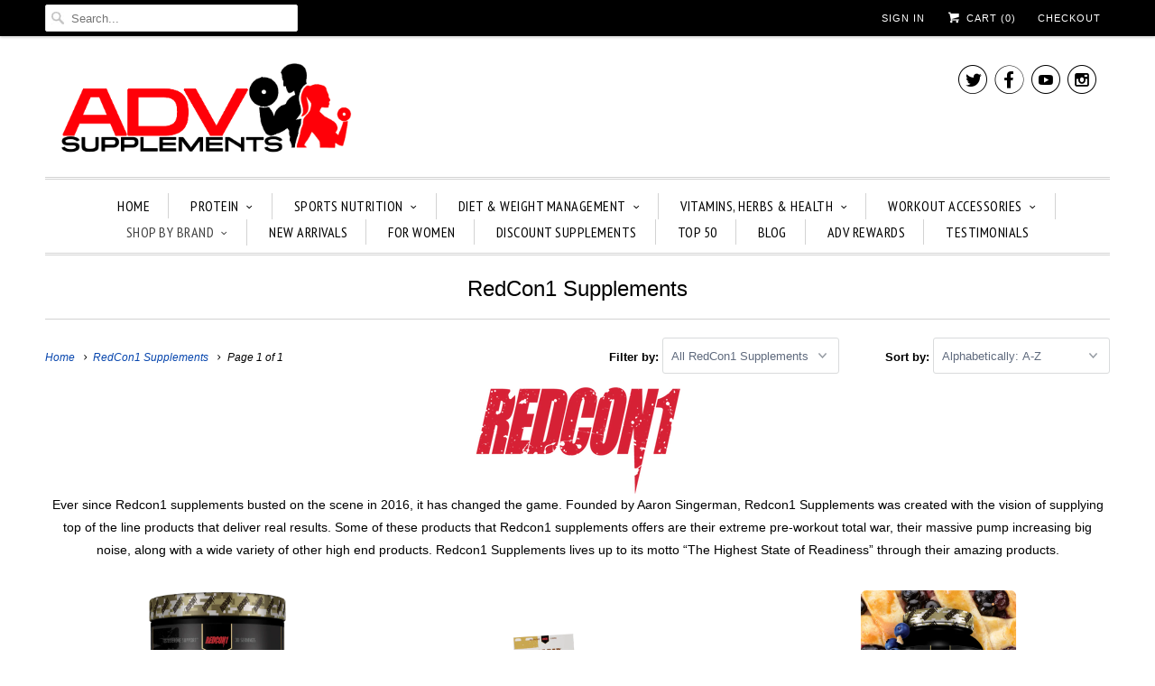

--- FILE ---
content_type: text/html; charset=utf-8
request_url: https://advsupplements.com/collections/redcon1-supplements
body_size: 41505
content:
<!DOCTYPE html>
<!--[if lt IE 7 ]><html class="ie ie6" lang="en"> <![endif]-->
<!--[if IE 7 ]><html class="ie ie7" lang="en"> <![endif]-->
<!--[if IE 8 ]><html class="ie ie8" lang="en"> <![endif]-->
<!--[if IE 9 ]><html class="ie ie9" lang="en"> <![endif]-->
<!--[if (gte IE 10)|!(IE)]><!--><html lang="en"> <!--<![endif]-->
  <head>
    
    <meta charset="utf-8">
    <meta http-equiv="cleartype" content="on">
    <meta name="robots" content="index,follow">
        
    <title>RedCon1 Supplements - ADVSupplements.com</title>
            
    
      <meta name="description" content="RedCon1 supplements for sale at discount and wholesale prices. Best prices for RedCon1 at AdvantageSupplements.com. Free shipping available." />
    
    <!-- Custom Fonts -->
    
      <link href="//fonts.googleapis.com/css?family=.|Open+Sans+Condensed:light,normal,bold|PT+Sans+Narrow:light,normal,bold|Merriweather:light,normal,bold|" rel="stylesheet" type="text/css" />
    
    
    

<meta name="author" content="ADVSupplements.com">
<meta property="og:url" content="https://advsupplements.com/collections/redcon1-supplements">
<meta property="og:site_name" content="ADVSupplements.com">


  <meta property="og:type" content="product.group">
  <meta property="og:title" content="RedCon1 Supplements">
  
    
    <meta property="og:image" content="http://advsupplements.com/cdn/shop/products/Redcon1BoomStick_grande.png?v=1650490500">
    <meta property="og:image:secure_url" content="https://advsupplements.com/cdn/shop/products/Redcon1BoomStick_grande.png?v=1650490500">
  


  <meta property="og:description" content="RedCon1 supplements for sale at discount and wholesale prices. Best prices for RedCon1 at AdvantageSupplements.com. Free shipping available.">




  <meta name="twitter:site" content="@advantagsuplmts">

<meta name="twitter:card" content="summary">


    
    

    <!-- Mobile Specific Metas -->
    <meta name="HandheldFriendly" content="True">
    <meta name="MobileOptimized" content="320">
    <meta name="viewport" content="width=device-width,initial-scale=1">
    <meta name="theme-color" content="#ffffff">

    <!-- Stylesheets for Responsive 5.1 -->
    <link href="//advsupplements.com/cdn/shop/t/2/assets/styles.scss.css?v=108988965860899509231736268568" rel="stylesheet" type="text/css" media="all" />

    <!-- Icons -->
    <link rel="shortcut icon" type="image/x-icon" href="//advsupplements.com/cdn/shop/t/2/assets/favicon.png?v=118790277630553989751513730120">
    <link rel="canonical" href="https://advsupplements.com/collections/redcon1-supplements" />

    
        
    <script src="//advsupplements.com/cdn/shop/t/2/assets/app.js?v=42868884029717941131473407767" type="text/javascript"></script>
    
    <script>window.performance && window.performance.mark && window.performance.mark('shopify.content_for_header.start');</script><meta name="google-site-verification" content="81YXJzmgBSpKSczKedMDK-m-3sQF8NOetuq_H4GPuaw">
<meta name="facebook-domain-verification" content="lbozp3bilczv7udsphnw2ev3si5mv3">
<meta id="shopify-digital-wallet" name="shopify-digital-wallet" content="/13508851/digital_wallets/dialog">
<link rel="alternate" type="application/atom+xml" title="Feed" href="/collections/redcon1-supplements.atom" />
<link rel="alternate" type="application/json+oembed" href="https://advsupplements.com/collections/redcon1-supplements.oembed">
<script async="async" src="/checkouts/internal/preloads.js?locale=en-US"></script>
<script id="shopify-features" type="application/json">{"accessToken":"2b6fbf586320fd5b4da74860ab139736","betas":["rich-media-storefront-analytics"],"domain":"advsupplements.com","predictiveSearch":true,"shopId":13508851,"locale":"en"}</script>
<script>var Shopify = Shopify || {};
Shopify.shop = "advantagesupplements-com.myshopify.com";
Shopify.locale = "en";
Shopify.currency = {"active":"USD","rate":"1.0"};
Shopify.country = "US";
Shopify.theme = {"name":"Responsive","id":108690625,"schema_name":null,"schema_version":null,"theme_store_id":304,"role":"main"};
Shopify.theme.handle = "null";
Shopify.theme.style = {"id":null,"handle":null};
Shopify.cdnHost = "advsupplements.com/cdn";
Shopify.routes = Shopify.routes || {};
Shopify.routes.root = "/";</script>
<script type="module">!function(o){(o.Shopify=o.Shopify||{}).modules=!0}(window);</script>
<script>!function(o){function n(){var o=[];function n(){o.push(Array.prototype.slice.apply(arguments))}return n.q=o,n}var t=o.Shopify=o.Shopify||{};t.loadFeatures=n(),t.autoloadFeatures=n()}(window);</script>
<script id="shop-js-analytics" type="application/json">{"pageType":"collection"}</script>
<script defer="defer" async type="module" src="//advsupplements.com/cdn/shopifycloud/shop-js/modules/v2/client.init-shop-cart-sync_WVOgQShq.en.esm.js"></script>
<script defer="defer" async type="module" src="//advsupplements.com/cdn/shopifycloud/shop-js/modules/v2/chunk.common_C_13GLB1.esm.js"></script>
<script defer="defer" async type="module" src="//advsupplements.com/cdn/shopifycloud/shop-js/modules/v2/chunk.modal_CLfMGd0m.esm.js"></script>
<script type="module">
  await import("//advsupplements.com/cdn/shopifycloud/shop-js/modules/v2/client.init-shop-cart-sync_WVOgQShq.en.esm.js");
await import("//advsupplements.com/cdn/shopifycloud/shop-js/modules/v2/chunk.common_C_13GLB1.esm.js");
await import("//advsupplements.com/cdn/shopifycloud/shop-js/modules/v2/chunk.modal_CLfMGd0m.esm.js");

  window.Shopify.SignInWithShop?.initShopCartSync?.({"fedCMEnabled":true,"windoidEnabled":true});

</script>
<script>(function() {
  var isLoaded = false;
  function asyncLoad() {
    if (isLoaded) return;
    isLoaded = true;
    var urls = ["\/\/shopify.privy.com\/widget.js?shop=advantagesupplements-com.myshopify.com","https:\/\/cdn-stamped-io.azureedge.net\/files\/widget.min.js?v=1.1\u0026shop=advantagesupplements-com.myshopify.com","https:\/\/assets1.adroll.com\/shopify\/latest\/j\/shopify_rolling_bootstrap_v2.js?adroll_adv_id=NCUIVTON6ZHRNM5YFP3G6Y\u0026adroll_pix_id=E2OHY2DGRVHDBNEJAB4IRQ\u0026shop=advantagesupplements-com.myshopify.com","https:\/\/www.improvedcontactform.com\/icf.js?shop=advantagesupplements-com.myshopify.com","https:\/\/js.smile.io\/v1\/smile-shopify.js?shop=advantagesupplements-com.myshopify.com","https:\/\/cdn1.stamped.io\/files\/widget.min.js?shop=advantagesupplements-com.myshopify.com","https:\/\/static.klaviyo.com\/onsite\/js\/klaviyo.js?company_id=SK9ssG\u0026shop=advantagesupplements-com.myshopify.com","https:\/\/app.freegifts.io\/freegifts\/app\/advantagesupplements-com.myshopify.com_1647545734.js?shop=advantagesupplements-com.myshopify.com","https:\/\/cks3.amplifiedcdn.com\/ckjs.production.min.js?unique_id=advantagesupplements-com.myshopify.com\u0026shop=advantagesupplements-com.myshopify.com","\/\/searchserverapi.com\/widgets\/shopify\/init.js?a=6e5R4B9p5m\u0026shop=advantagesupplements-com.myshopify.com","https:\/\/ccjs.amplifiedcdn.com\/ccjs.umd.js?unique_id=advantagesupplements-com.myshopify.com\u0026shop=advantagesupplements-com.myshopify.com","https:\/\/cdn.hextom.com\/js\/quickannouncementbar.js?shop=advantagesupplements-com.myshopify.com","https:\/\/cdn.hextom.com\/js\/freeshippingbar.js?shop=advantagesupplements-com.myshopify.com"];
    for (var i = 0; i < urls.length; i++) {
      var s = document.createElement('script');
      s.type = 'text/javascript';
      s.async = true;
      s.src = urls[i];
      var x = document.getElementsByTagName('script')[0];
      x.parentNode.insertBefore(s, x);
    }
  };
  if(window.attachEvent) {
    window.attachEvent('onload', asyncLoad);
  } else {
    window.addEventListener('load', asyncLoad, false);
  }
})();</script>
<script id="__st">var __st={"a":13508851,"offset":-21600,"reqid":"738d0cf9-8c34-4521-a364-0c5f21e22181-1769576953","pageurl":"advsupplements.com\/collections\/redcon1-supplements","u":"e16d8673a863","p":"collection","rtyp":"collection","rid":353232589};</script>
<script>window.ShopifyPaypalV4VisibilityTracking = true;</script>
<script id="captcha-bootstrap">!function(){'use strict';const t='contact',e='account',n='new_comment',o=[[t,t],['blogs',n],['comments',n],[t,'customer']],c=[[e,'customer_login'],[e,'guest_login'],[e,'recover_customer_password'],[e,'create_customer']],r=t=>t.map((([t,e])=>`form[action*='/${t}']:not([data-nocaptcha='true']) input[name='form_type'][value='${e}']`)).join(','),a=t=>()=>t?[...document.querySelectorAll(t)].map((t=>t.form)):[];function s(){const t=[...o],e=r(t);return a(e)}const i='password',u='form_key',d=['recaptcha-v3-token','g-recaptcha-response','h-captcha-response',i],f=()=>{try{return window.sessionStorage}catch{return}},m='__shopify_v',_=t=>t.elements[u];function p(t,e,n=!1){try{const o=window.sessionStorage,c=JSON.parse(o.getItem(e)),{data:r}=function(t){const{data:e,action:n}=t;return t[m]||n?{data:e,action:n}:{data:t,action:n}}(c);for(const[e,n]of Object.entries(r))t.elements[e]&&(t.elements[e].value=n);n&&o.removeItem(e)}catch(o){console.error('form repopulation failed',{error:o})}}const l='form_type',E='cptcha';function T(t){t.dataset[E]=!0}const w=window,h=w.document,L='Shopify',v='ce_forms',y='captcha';let A=!1;((t,e)=>{const n=(g='f06e6c50-85a8-45c8-87d0-21a2b65856fe',I='https://cdn.shopify.com/shopifycloud/storefront-forms-hcaptcha/ce_storefront_forms_captcha_hcaptcha.v1.5.2.iife.js',D={infoText:'Protected by hCaptcha',privacyText:'Privacy',termsText:'Terms'},(t,e,n)=>{const o=w[L][v],c=o.bindForm;if(c)return c(t,g,e,D).then(n);var r;o.q.push([[t,g,e,D],n]),r=I,A||(h.body.append(Object.assign(h.createElement('script'),{id:'captcha-provider',async:!0,src:r})),A=!0)});var g,I,D;w[L]=w[L]||{},w[L][v]=w[L][v]||{},w[L][v].q=[],w[L][y]=w[L][y]||{},w[L][y].protect=function(t,e){n(t,void 0,e),T(t)},Object.freeze(w[L][y]),function(t,e,n,w,h,L){const[v,y,A,g]=function(t,e,n){const i=e?o:[],u=t?c:[],d=[...i,...u],f=r(d),m=r(i),_=r(d.filter((([t,e])=>n.includes(e))));return[a(f),a(m),a(_),s()]}(w,h,L),I=t=>{const e=t.target;return e instanceof HTMLFormElement?e:e&&e.form},D=t=>v().includes(t);t.addEventListener('submit',(t=>{const e=I(t);if(!e)return;const n=D(e)&&!e.dataset.hcaptchaBound&&!e.dataset.recaptchaBound,o=_(e),c=g().includes(e)&&(!o||!o.value);(n||c)&&t.preventDefault(),c&&!n&&(function(t){try{if(!f())return;!function(t){const e=f();if(!e)return;const n=_(t);if(!n)return;const o=n.value;o&&e.removeItem(o)}(t);const e=Array.from(Array(32),(()=>Math.random().toString(36)[2])).join('');!function(t,e){_(t)||t.append(Object.assign(document.createElement('input'),{type:'hidden',name:u})),t.elements[u].value=e}(t,e),function(t,e){const n=f();if(!n)return;const o=[...t.querySelectorAll(`input[type='${i}']`)].map((({name:t})=>t)),c=[...d,...o],r={};for(const[a,s]of new FormData(t).entries())c.includes(a)||(r[a]=s);n.setItem(e,JSON.stringify({[m]:1,action:t.action,data:r}))}(t,e)}catch(e){console.error('failed to persist form',e)}}(e),e.submit())}));const S=(t,e)=>{t&&!t.dataset[E]&&(n(t,e.some((e=>e===t))),T(t))};for(const o of['focusin','change'])t.addEventListener(o,(t=>{const e=I(t);D(e)&&S(e,y())}));const B=e.get('form_key'),M=e.get(l),P=B&&M;t.addEventListener('DOMContentLoaded',(()=>{const t=y();if(P)for(const e of t)e.elements[l].value===M&&p(e,B);[...new Set([...A(),...v().filter((t=>'true'===t.dataset.shopifyCaptcha))])].forEach((e=>S(e,t)))}))}(h,new URLSearchParams(w.location.search),n,t,e,['guest_login'])})(!0,!0)}();</script>
<script integrity="sha256-4kQ18oKyAcykRKYeNunJcIwy7WH5gtpwJnB7kiuLZ1E=" data-source-attribution="shopify.loadfeatures" defer="defer" src="//advsupplements.com/cdn/shopifycloud/storefront/assets/storefront/load_feature-a0a9edcb.js" crossorigin="anonymous"></script>
<script data-source-attribution="shopify.dynamic_checkout.dynamic.init">var Shopify=Shopify||{};Shopify.PaymentButton=Shopify.PaymentButton||{isStorefrontPortableWallets:!0,init:function(){window.Shopify.PaymentButton.init=function(){};var t=document.createElement("script");t.src="https://advsupplements.com/cdn/shopifycloud/portable-wallets/latest/portable-wallets.en.js",t.type="module",document.head.appendChild(t)}};
</script>
<script data-source-attribution="shopify.dynamic_checkout.buyer_consent">
  function portableWalletsHideBuyerConsent(e){var t=document.getElementById("shopify-buyer-consent"),n=document.getElementById("shopify-subscription-policy-button");t&&n&&(t.classList.add("hidden"),t.setAttribute("aria-hidden","true"),n.removeEventListener("click",e))}function portableWalletsShowBuyerConsent(e){var t=document.getElementById("shopify-buyer-consent"),n=document.getElementById("shopify-subscription-policy-button");t&&n&&(t.classList.remove("hidden"),t.removeAttribute("aria-hidden"),n.addEventListener("click",e))}window.Shopify?.PaymentButton&&(window.Shopify.PaymentButton.hideBuyerConsent=portableWalletsHideBuyerConsent,window.Shopify.PaymentButton.showBuyerConsent=portableWalletsShowBuyerConsent);
</script>
<script data-source-attribution="shopify.dynamic_checkout.cart.bootstrap">document.addEventListener("DOMContentLoaded",(function(){function t(){return document.querySelector("shopify-accelerated-checkout-cart, shopify-accelerated-checkout")}if(t())Shopify.PaymentButton.init();else{new MutationObserver((function(e,n){t()&&(Shopify.PaymentButton.init(),n.disconnect())})).observe(document.body,{childList:!0,subtree:!0})}}));
</script>

<script>window.performance && window.performance.mark && window.performance.mark('shopify.content_for_header.end');</script>
  



<script id="sca_fg_cart_ShowGiftAsProductTemplate" type="text/template">
  
  <div class="item not-sca-qv" id="sca-freegift-{{productID}}">
    <a class="close_box" style="display: none;position: absolute;top:5px;right: 10px;font-size: 22px;font-weight: bold;cursor: pointer;text-decoration:none;color: #aaa;">×</a>
    <img src="{{productImageURL}}">
    <div class="sca-product-shop">
      <div class="f-fix"><span class="sca-product-title" style="color:#000;{{showfgTitle}}">{{productTitle}}</span>
        <form action="/cart/add" method="post" enctype="multipart/form-data">
          <div id="product-variants-{{productID}}">
            <div class="sca-price" id="price-field-{{productID}}">
              <span class="sca-old-price">{{variant_compare_at_price}}</span>
              <span class="sca-special-price">{{variant_price}}</span>
            </div>
            <div id="stay-content-sca-freegift-{{productID}}" class="sca-fg-cart-item">
              <a class="close_box" style="display: none;position: absolute;top:5px;right: 10px;font-size: 22px;font-weight: bold;cursor: pointer;text-decoration:none;color: #aaa;">×</a>
              <select id="product-select-{{productID}}" name="id" style="display: none">
                {{optionVariantData}}
              </select>
            </div>
          </div>
          <button type='button' id="sca-btn-select-{{productID}}" class="sca-button" onclick="onclickSelect_{{productID}}();"><span>{{SelectButton}}</span></button>
          <button type='button' id="sca-btn-{{productID}}" class="sca-button" style="display: none"><span>{{AddToCartButton}}</span></button>
        </form>
      </div>
    </div>
  </div>
  
</script>
<script id = "sca_fg_cart_ShowGiftAsProductScriptTemplate" type="text/template">
  
  var selectCallback_{{productID}}=function(_,t){if(_?(_.available?($("#sca-btn-{{productID}}").removeClass("disabled").removeAttr("disabled").html("<span>{{AddToCartButton}}</span>").fadeTo(200,1),$("#sca-btn-{{productID}}").unbind("click"),$("#sca-btn-{{productID}}").click(SECOMAPP.jQuery.proxy(function(){SECOMAPP.addGiftToCart(_.id,1)},_))):$("#sca-btn-{{productID}}").html("<span>{{UnavailableButton}}</span>").addClass("disabled").attr("disabled","disabled").fadeTo(200,.5),_.compare_at_price>_.price?$("#price-field-{{productID}}").html("<span class='sca-old-price'>"+SECOMAPP.formatMoney(_.compare_at_price)+"</span>&nbsp;<s class='sca-special-price'>"+SECOMAPP.formatMoney(_.price)+"</s>"):$("#price-field-{{productID}}").html("<span class='sca-special-price'>"+SECOMAPP.formatMoney(_.price)+"</span>")):$("#sca-btn-{{productID}}").html("<span>{{UnavailableButton}}</span>").addClass("disabled").attr("disabled","disabled").fadeTo(200,.5),_&&_.featured_image){var a=$("#sca-freegift-{{productID}} img"),o=_.featured_image,n=a[0];Shopify.Image.switchImage(o,n,function(_,t,a){$(a).parents("a").attr("href",_),$(a).attr("src",_)})}},onclickSelect_{{productID}}=function(){SECOMAPP.jQuery.getJSON("/products/{{productHandle}}.js",{_: new Date().getTime()},function(_){1==_.options.length&&$("<label><strong>"+_.options[0].name+"</strong></label>").insertBefore("#product-select-{{productID}}");var t=[];SECOMAPP.jQuery.each(_.options,function(_,a){t[_]=a.name}),_.options=t;for(var a={{variantsGiftList}},o={{mainVariantsList}},n=_.variants.length-1;n>-1;n--)a.indexOf(_.variants[n].id)<0&&o.indexOf(_.variants[n].id)<0&&_.variants.splice(n,1);for(var e=o.length-1;e>-1;e--){var c=a[e],i=o[e],s=0,r=0;for(n=_.variants.length-1;n>-1;n--)_.variants[n].id==c?s=n:_.variants[n].id==i&&(r=n);"undefined"!=typeof SECOMAPP&&void 0!==SECOMAPP.fgsettings&&!0===SECOMAPP.fgsettings.sca_sync_gift&&void 0!==SECOMAPP.fgsettings.sca_fg_gift_variant_quantity_format&&"equal_original_inventory"===SECOMAPP.fgsettings.sca_fg_gift_variant_quantity_format&&(_.variants[s].available=_.variants[r].available,_.variants[s].inventory_management=_.variants[r].inventory_management),_.variants[s].option1=_.variants[r].option1,_.variants[s].options[0].name=_.variants[r].options[0].name,_.variants[s].options[1]&&(_.variants[s].options[1].name=_.variants[r].options[1].name,_.variants[s].option2=_.variants[r].option2),_.variants[s].options[2]&&(_.variants[s].options[2].name=_.variants[r].options[2].name,_.variants[s].option3=_.variants[r].option3),_.variants[s].title=_.variants[r].title,_.variants[s].name=_.variants[r].name,_.variants[s].public_title=_.variants[r].public_title,_.variants.splice(r,1)}$("#sca-btn-select-{{productID}}").hide(),$("#product-select-{{productID}}").show(),$("#sca-btn-{{productID}}").show(),$("#stay-content-sca-freegift-{{productID}} .close_box").show(),$("#stay-content-sca-freegift-{{productID}} .close_box").click(function(){$("#stay-content-sca-freegift-{{productID}}").hide(),$("#sca-btn-{{productID}}").hide(),$("#sca-btn-select-{{productID}}").show()}),new Shopify.OptionSelectors("product-select-{{productID}}",{product:_,onVariantSelected:selectCallback_{{productID}},enableHistoryState:!0}),1==_.variants.length&&-1!==_.variants[0].title.indexOf("Default")?jQuery("#sca-freegift-{{productID}} .selector-wrapper").hide():($("#stay-content-sca-freegift-{{productID}}").show(),$("#stay-content-sca-freegift-{{productID}}").focus()),onclickSelect_{{productID}}=function(){$("#stay-content-sca-freegift-{{productID}}").show(),$("#sca-btn-{{productID}}").show(),$("#sca-btn-select-{{productID}}").hide()}})};
  
</script>

<script id="sca_fg_cart_ShowGiftAsVariantTemplate" type="text/template">
  
  <div class="item not-sca-qv" id="sca-freegift-{{variantID}}">
    <img src="{{variantImageURL}}">
    <div class="sca-product-shop">
      <div class="f-fix">
        <span class="sca-product-title" style="color:#000;">{{variantTitle}}</span>
        <div class="sca-price">
          <span class="sca-old-price">{{variant_compare_at_price}}</span>
          <span class="sca-special-price">{{variant_price}}</span>
        </div>
        <button type="button" id="sca-btn{{variantID}}" class="sca-button" onclick="SECOMAPP.addGiftToCart({{variantID}},1);">
          <span>{{AddToCartButton}}</span>
        </button>
      </div>
    </div>
  </div>
  
</script>

<script id="sca_fg_cart_GiftSliderPopupTemplate" type="text/template">
  
  <div id='freegift_popup' class='mfp-hide'>
    <div id='freegift_cart_container' class='sca-fg-cart-container' style='display: none;'>
      <div id='freegift_message' class='owl-carousel'>
      </div>
    </div>
    <div id='sca-fg-slider-cart' style='display: none;'>
      <div class='sca-fg-cart-title'>
        <strong>{{PopupTitle}}</strong>
      </div>
      <div id='sca_freegift_list' class='owl-carousel'>
      </div>
    </div>
  </div>
  
</script>

<script id="sca_fg_prod_GiftList" type="text/template">
  
  <a id ="{{giftShowID}}" class="product-image freegif-product-image freegift-info-{{giftShowID}}"
     title="{{giftTitle}}" href="/products/{{productsHandle}}">
    <img class="not-sca-qv" src="{{giftImgUrl}}" alt="{{giftTitle}}" />
  </a>
  
</script>

<script id="sca_fg_prod_Gift_PopupDetail" type="text/template">
  
  <div class="sca-fg-item fg-info-{{giftShowID}}" style="display:none;z-index:2147483647;">
    <div class="sca-fg-item-options">
      <div class="sca-fg-item-option-title">
        <em>{{freegiftRuleName}}</em>
      </div>
      <div class="sca-fg-item-option-ct">
        <!--        <div class="sca-fg-image-item">
                        <img src="{{giftImgUrl}}" /> -->
        <div class="sca-fg-item-name">
          <a href="#">{{giftTitle}}</a>
        </div>
        <!--        </div> -->
      </div>
    </div>
  </div>
  
</script>

<script id="sca_fg_ajax_GiftListPopup" type="text/template">
  
  <div id="freegift_popup" class="mfp-hide">
    <div id="freegift_cart_container" class="sca-fg-cart-container" style="display: none;">
      <div id="freegift_message" class="owl-carousel"></div>
    </div>
    <div id="sca-fg-slider-cart" style="display: none;">
      <div class="sca-fg-cart-title">
        <strong>{{popupTitle}}</strong>
      </div>
      <div id="sca_freegift_list" class="owl-carousel"></div>
    </div>
  </div>
  
</script>



<link href="//advsupplements.com/cdn/shop/t/2/assets/sca.freegift.css?v=15132079248184100721473238845" rel="stylesheet" type="text/css" media="all" />
<script src="//advsupplements.com/cdn/shopifycloud/storefront/assets/themes_support/option_selection-b017cd28.js" type="text/javascript"></script>
<script type="text/javascript">(function(){if(typeof SECOMAPP==="undefined"){SECOMAPP={}};if(typeof Shopify==="undefined"){Shopify={}};SECOMAPP.fg_ver=1647545734;SECOMAPP.fg_scriptfile="freegifts_20220309.min.js";SECOMAPP.gifts_list_avai={"39354975977551":true,"39354976010319":true,"39354976043087":true,"42538965369082":true,"42538965401850":true,"42538965434618":true,"42538965467386":true,"42538965500154":true,"42538965532922":true,"42538965565690":true,"42538965598458":true,"42538965631226":true,"42538965663994":true,"42538965696762":true,"42538965729530":true,"42538965762298":true,"42538965795066":true,"25095573569":true,"32897194950735":true,"29469412237":true};})();</script>

<script data-cfasync="false" type="text/javascript">
  /* Smart Ecommerce App (SEA Inc)
  * http://www.secomapp.com
  * Do not reuse those source codes if don't have permission of us.
  * */
  
  
  !function(){Array.isArray||(Array.isArray=function(e){return"[object Array]"===Object.prototype.toString.call(e)}),"function"!=typeof Object.create&&(Object.create=function(e){function t(){}return t.prototype=e,new t}),Object.keys||(Object.keys=function(e){var t,o=[];for(t in e)Object.prototype.hasOwnProperty.call(e,t)&&o.push(t);return o}),String.prototype.endsWith||Object.defineProperty(String.prototype,"endsWith",{value:function(e,t){var o=this.toString();(void 0===t||t>o.length)&&(t=o.length),t-=e.length;var r=o.indexOf(e,t);return-1!==r&&r===t},writable:!0,enumerable:!0,configurable:!0}),Array.prototype.indexOf||(Array.prototype.indexOf=function(e,t){var o;if(null==this)throw new TypeError('"this" is null or not defined');var r=Object(this),i=r.length>>>0;if(0===i)return-1;var n=+t||0;if(Math.abs(n)===1/0&&(n=0),n>=i)return-1;for(o=Math.max(n>=0?n:i-Math.abs(n),0);o<i;){if(o in r&&r[o]===e)return o;o++}return-1}),Array.prototype.forEach||(Array.prototype.forEach=function(e,t){var o,r;if(null==this)throw new TypeError(" this is null or not defined");var i=Object(this),n=i.length>>>0;if("function"!=typeof e)throw new TypeError(e+" is not a function");for(arguments.length>1&&(o=t),r=0;r<n;){var a;r in i&&(a=i[r],e.call(o,a,r,i)),r++}}),console=console||{},console.log=console.log||function(){},"undefined"==typeof Shopify&&(Shopify={}),"function"!=typeof Shopify.onError&&(Shopify.onError=function(){}),"undefined"==typeof SECOMAPP&&(SECOMAPP={}),SECOMAPP.removeGiftsVariant=function(e){setTimeout(function(){try{e("select option").not(".sca-fg-cart-item select option").filter(function(){var t=e(this).val(),o=e(this).text();-1!==o.indexOf(" - ")&&(o=o.slice(0,o.indexOf(" - ")));var r=[];return-1!==o.indexOf(" / ")&&(r=o.split(" / "),o=r[r.length-1]),!!(void 0!==SECOMAPP.gifts_list_avai&&void 0!==SECOMAPP.gifts_list_avai[t]||o.endsWith("% off)"))&&(e(this).parent("select").find("option").not(".sca-fg-cart-item select option").filter(function(){var r=e(this).val();return e(this).text().endsWith(o)||r==t}).remove(),e(".dropdown *,ul li,label,div").filter(function(){var r=e(this).html(),i=e(this).data("value");return r&&r.endsWith(o)||i==t}).remove(),!0)})}catch(e){console.log(e)}},500)},SECOMAPP.formatMoney=function(e,t){"string"==typeof e&&(e=e.replace(".",""));var o="",r="undefined"!=typeof Shopify&&void 0!==Shopify.money_format?Shopify.money_format:"",i=/\{\{\s*(\w+)\s*\}\}/,n=t||(void 0!==this.fgsettings&&"string"==typeof this.fgsettings.sca_currency_format&&this.fgsettings.sca_currency_format.indexOf("amount")>-1?this.fgsettings.sca_currency_format:null)||r;if(n.indexOf("amount_no_decimals_no_comma_separator")<0&&n.indexOf("amount_no_comma_separator_up_cents")<0&&n.indexOf("amount_up_cents")<0&&"function"==typeof Shopify.formatMoney)return Shopify.formatMoney(e,n);function a(e,t){return void 0===e?t:e}function s(e,t,o,r,i,n){if(t=a(t,2),o=a(o,","),r=a(r,"."),isNaN(e)||null==e)return 0;var s=(e=(e/100).toFixed(t)).split(".");return s[0].replace(/(\d)(?=(\d\d\d)+(?!\d))/g,"$1"+o)+(s[1]?i&&n?i+s[1]+n:r+s[1]:"")}switch(n.match(i)[1]){case"amount":o=s(e,2);break;case"amount_no_decimals":o=s(e,0);break;case"amount_with_comma_separator":o=s(e,2,",",".");break;case"amount_no_decimals_with_comma_separator":o=s(e,0,",",".");break;case"amount_no_decimals_no_comma_separator":o=s(e,0,"","");break;case"amount_up_cents":o=s(e,2,",","","<sup>","</sup>");break;case"amount_no_comma_separator_up_cents":o=s(e,2,"","","<sup>","</sup>")}return n.replace(i,o)},SECOMAPP.setCookie=function(e,t,o,r,i){var n=new Date;n.setTime(n.getTime()+24*o*60*60*1e3+60*r*1e3);var a="expires="+n.toUTCString();document.cookie=e+"="+t+";"+a+(i?";path="+i:";path=/")},SECOMAPP.deleteCookie=function(e,t){document.cookie=e+"=; expires=Thu, 01 Jan 1970 00:00:00 UTC; "+(t?";path="+t:";path=/")},SECOMAPP.getCookie=function(e){for(var t=e+"=",o=document.cookie.split(";"),r=0;r<o.length;r++){for(var i=o[r];" "==i.charAt(0);)i=i.substring(1);if(0==i.indexOf(t))return i.substring(t.length,i.length)}return""},SECOMAPP.getQueryString=function(){for(var e={},t=window.location.search.substring(1).split("&"),o=0;o<t.length;o++){var r=t[o].split("=");if(void 0===e[r[0]])e[r[0]]=decodeURIComponent(r[1]);else if("string"==typeof e[r[0]]){var i=[e[r[0]],decodeURIComponent(r[1])];e[r[0]]=i}else e[r[0]].push(decodeURIComponent(r[1]))}return e},SECOMAPP.freegifts_product_json=function(e){if(Array.isArray||(Array.isArray=function(e){return"[object Array]"===Object.prototype.toString.call(e)}),String.prototype.endsWith||Object.defineProperty(String.prototype,"endsWith",{value:function(e,t){var o=this.toString();(void 0===t||t>o.length)&&(t=o.length),t-=e.length;var r=o.indexOf(e,t);return-1!==r&&r===t}}),e){if(e.options&&Array.isArray(e.options))for(var t=0;t<e.options.length;t++){if(void 0!==e.options[t]&&void 0!==e.options[t].values)if((r=e.options[t]).values&&Array.isArray(r.values))for(var o=0;o<r.values.length;o++)(r.values[o].endsWith("(Freegifts)")||r.values[o].endsWith("% off)"))&&(r.values.splice(o,1),o--)}if(e.options_with_values&&Array.isArray(e.options_with_values))for(t=0;t<e.options_with_values.length;t++){var r;if(void 0!==e.options_with_values[t]&&void 0!==e.options_with_values[t].values)if((r=e.options_with_values[t]).values&&Array.isArray(r.values))for(o=0;o<r.values.length;o++)(r.values[o].title.endsWith("(Freegifts)")||r.values[o].title.endsWith("% off)"))&&(r.values.splice(o,1),o--)}var i=e.price,n=e.price_max,a=e.price_min,s=e.compare_at_price,c=e.compare_at_price_max,f=e.compare_at_price_min;if(e.variants&&Array.isArray(e.variants))for(var p=0;e.variants.length,void 0!==e.variants[p];p++){var l=e.variants[p],u=l.option3?l.option3:l.option2?l.option2:l.option1?l.option1:l.title?l.title:"";"undefined"!=typeof SECOMAPP&&void 0!==SECOMAPP.gifts_list_avai&&void 0!==SECOMAPP.gifts_list_avai[l.id]||u.endsWith("(Freegifts)")||u.endsWith("% off)")?(e.variants.splice(p,1),p-=1):((!n||n>=l.price)&&(n=l.price,i=l.price),(!a||a<=l.price)&&(a=l.price),l.compare_at_price&&((!c||c>=l.compare_at_price)&&(c=l.compare_at_price,s=l.compare_at_price),(!f||f<=l.compare_at_price)&&(f=l.compare_at_price)),void 0!==l.available&&1==l.available&&(e.available=!0))}e.price=i,e.price_max=a==n?null:a,e.price_min=n==a?null:n,e.compare_at_price=s,e.compare_at_price_max=f,e.compare_at_price_min=c,e.price_varies=n<a,e.compare_at_price_varies=c<f}return e},SECOMAPP.fg_codes=[],""!==SECOMAPP.getCookie("sca_fg_codes")&&(SECOMAPP.fg_codes=JSON.parse(SECOMAPP.getCookie("sca_fg_codes")));var e=SECOMAPP.getQueryString();e.freegifts_code&&-1===SECOMAPP.fg_codes.indexOf(e.freegifts_code)&&(void 0!==SECOMAPP.activateOnlyOnePromoCode&&!0===SECOMAPP.activateOnlyOnePromoCode&&(SECOMAPP.fg_codes=[]),SECOMAPP.fg_codes.push(e.freegifts_code),SECOMAPP.setCookie("sca_fg_codes",JSON.stringify(SECOMAPP.fg_codes)))}();
  
  ;SECOMAPP.customer={};SECOMAPP.customer.orders=[];SECOMAPP.customer.freegifts=[];;SECOMAPP.customer.email=null;SECOMAPP.customer.first_name=null;SECOMAPP.customer.last_name=null;SECOMAPP.customer.tags=null;SECOMAPP.customer.orders_count=null;SECOMAPP.customer.total_spent=null;
</script>



<meta name="google-site-verification" content="xjXqF8KT6l4a2l1Mxo2ijshGOw4cIOQL1Fshrs1xTy0" />
    <meta name="google-site-verification" content="zUwljFm0vRcgxFB6ZjgspbOPwyG2kYDHM-8wmp5FEus" />
    <!-- Hotjar Tracking Code for http://www.advantagesupplements.com -->
<script>
    (function(h,o,t,j,a,r){
        h.hj=h.hj||function(){(h.hj.q=h.hj.q||[]).push(arguments)};
        h._hjSettings={hjid:278079,hjsv:5};
        a=o.getElementsByTagName('head')[0];
        r=o.createElement('script');r.async=1;
        r.src=t+h._hjSettings.hjid+j+h._hjSettings.hjsv;
        a.appendChild(r);
    })(window,document,'//static.hotjar.com/c/hotjar-','.js?sv=');
</script>    





<meta name="google-site-verification" content="BTEHjpMj9mLPQAmAeozDsGYk9v7VLFj3hcCwf-BoA8M" />

























<!-- BeginConsistentCartAddon -->  <script>    Shopify.customer_logged_in = false ;  Shopify.customer_email = "" ;  Shopify.log_uuids = true;    </script>  <!-- EndConsistentCartAddon -->
<link href='https://fonts.googleapis.com/css?family=Lato:300,400,700,900|Manjari:400,700|Nunito:300,400,600,700,800|Roboto:300,400,500,700,900&display=swap' rel='stylesheet'>
                                   <link rel='stylesheet' href='https://reorder-master.hulkapps.com/css/re-order.css?v=2024-07-24 20:44:30'>
<!-- BEGIN app block: shopify://apps/also-bought/blocks/app-embed-block/b94b27b4-738d-4d92-9e60-43c22d1da3f2 --><script>
    window.codeblackbelt = window.codeblackbelt || {};
    window.codeblackbelt.shop = window.codeblackbelt.shop || 'advantagesupplements-com.myshopify.com';
    </script><script src="//cdn.codeblackbelt.com/widgets/also-bought/bootstrap.min.js?version=2026012723-0600" async></script>
<!-- END app block --><!-- BEGIN app block: shopify://apps/klaviyo-email-marketing-sms/blocks/klaviyo-onsite-embed/2632fe16-c075-4321-a88b-50b567f42507 -->















  <script>
    window.klaviyoReviewsProductDesignMode = false
  </script>







<!-- END app block --><link href="https://monorail-edge.shopifysvc.com" rel="dns-prefetch">
<script>(function(){if ("sendBeacon" in navigator && "performance" in window) {try {var session_token_from_headers = performance.getEntriesByType('navigation')[0].serverTiming.find(x => x.name == '_s').description;} catch {var session_token_from_headers = undefined;}var session_cookie_matches = document.cookie.match(/_shopify_s=([^;]*)/);var session_token_from_cookie = session_cookie_matches && session_cookie_matches.length === 2 ? session_cookie_matches[1] : "";var session_token = session_token_from_headers || session_token_from_cookie || "";function handle_abandonment_event(e) {var entries = performance.getEntries().filter(function(entry) {return /monorail-edge.shopifysvc.com/.test(entry.name);});if (!window.abandonment_tracked && entries.length === 0) {window.abandonment_tracked = true;var currentMs = Date.now();var navigation_start = performance.timing.navigationStart;var payload = {shop_id: 13508851,url: window.location.href,navigation_start,duration: currentMs - navigation_start,session_token,page_type: "collection"};window.navigator.sendBeacon("https://monorail-edge.shopifysvc.com/v1/produce", JSON.stringify({schema_id: "online_store_buyer_site_abandonment/1.1",payload: payload,metadata: {event_created_at_ms: currentMs,event_sent_at_ms: currentMs}}));}}window.addEventListener('pagehide', handle_abandonment_event);}}());</script>
<script id="web-pixels-manager-setup">(function e(e,d,r,n,o){if(void 0===o&&(o={}),!Boolean(null===(a=null===(i=window.Shopify)||void 0===i?void 0:i.analytics)||void 0===a?void 0:a.replayQueue)){var i,a;window.Shopify=window.Shopify||{};var t=window.Shopify;t.analytics=t.analytics||{};var s=t.analytics;s.replayQueue=[],s.publish=function(e,d,r){return s.replayQueue.push([e,d,r]),!0};try{self.performance.mark("wpm:start")}catch(e){}var l=function(){var e={modern:/Edge?\/(1{2}[4-9]|1[2-9]\d|[2-9]\d{2}|\d{4,})\.\d+(\.\d+|)|Firefox\/(1{2}[4-9]|1[2-9]\d|[2-9]\d{2}|\d{4,})\.\d+(\.\d+|)|Chrom(ium|e)\/(9{2}|\d{3,})\.\d+(\.\d+|)|(Maci|X1{2}).+ Version\/(15\.\d+|(1[6-9]|[2-9]\d|\d{3,})\.\d+)([,.]\d+|)( \(\w+\)|)( Mobile\/\w+|) Safari\/|Chrome.+OPR\/(9{2}|\d{3,})\.\d+\.\d+|(CPU[ +]OS|iPhone[ +]OS|CPU[ +]iPhone|CPU IPhone OS|CPU iPad OS)[ +]+(15[._]\d+|(1[6-9]|[2-9]\d|\d{3,})[._]\d+)([._]\d+|)|Android:?[ /-](13[3-9]|1[4-9]\d|[2-9]\d{2}|\d{4,})(\.\d+|)(\.\d+|)|Android.+Firefox\/(13[5-9]|1[4-9]\d|[2-9]\d{2}|\d{4,})\.\d+(\.\d+|)|Android.+Chrom(ium|e)\/(13[3-9]|1[4-9]\d|[2-9]\d{2}|\d{4,})\.\d+(\.\d+|)|SamsungBrowser\/([2-9]\d|\d{3,})\.\d+/,legacy:/Edge?\/(1[6-9]|[2-9]\d|\d{3,})\.\d+(\.\d+|)|Firefox\/(5[4-9]|[6-9]\d|\d{3,})\.\d+(\.\d+|)|Chrom(ium|e)\/(5[1-9]|[6-9]\d|\d{3,})\.\d+(\.\d+|)([\d.]+$|.*Safari\/(?![\d.]+ Edge\/[\d.]+$))|(Maci|X1{2}).+ Version\/(10\.\d+|(1[1-9]|[2-9]\d|\d{3,})\.\d+)([,.]\d+|)( \(\w+\)|)( Mobile\/\w+|) Safari\/|Chrome.+OPR\/(3[89]|[4-9]\d|\d{3,})\.\d+\.\d+|(CPU[ +]OS|iPhone[ +]OS|CPU[ +]iPhone|CPU IPhone OS|CPU iPad OS)[ +]+(10[._]\d+|(1[1-9]|[2-9]\d|\d{3,})[._]\d+)([._]\d+|)|Android:?[ /-](13[3-9]|1[4-9]\d|[2-9]\d{2}|\d{4,})(\.\d+|)(\.\d+|)|Mobile Safari.+OPR\/([89]\d|\d{3,})\.\d+\.\d+|Android.+Firefox\/(13[5-9]|1[4-9]\d|[2-9]\d{2}|\d{4,})\.\d+(\.\d+|)|Android.+Chrom(ium|e)\/(13[3-9]|1[4-9]\d|[2-9]\d{2}|\d{4,})\.\d+(\.\d+|)|Android.+(UC? ?Browser|UCWEB|U3)[ /]?(15\.([5-9]|\d{2,})|(1[6-9]|[2-9]\d|\d{3,})\.\d+)\.\d+|SamsungBrowser\/(5\.\d+|([6-9]|\d{2,})\.\d+)|Android.+MQ{2}Browser\/(14(\.(9|\d{2,})|)|(1[5-9]|[2-9]\d|\d{3,})(\.\d+|))(\.\d+|)|K[Aa][Ii]OS\/(3\.\d+|([4-9]|\d{2,})\.\d+)(\.\d+|)/},d=e.modern,r=e.legacy,n=navigator.userAgent;return n.match(d)?"modern":n.match(r)?"legacy":"unknown"}(),u="modern"===l?"modern":"legacy",c=(null!=n?n:{modern:"",legacy:""})[u],f=function(e){return[e.baseUrl,"/wpm","/b",e.hashVersion,"modern"===e.buildTarget?"m":"l",".js"].join("")}({baseUrl:d,hashVersion:r,buildTarget:u}),m=function(e){var d=e.version,r=e.bundleTarget,n=e.surface,o=e.pageUrl,i=e.monorailEndpoint;return{emit:function(e){var a=e.status,t=e.errorMsg,s=(new Date).getTime(),l=JSON.stringify({metadata:{event_sent_at_ms:s},events:[{schema_id:"web_pixels_manager_load/3.1",payload:{version:d,bundle_target:r,page_url:o,status:a,surface:n,error_msg:t},metadata:{event_created_at_ms:s}}]});if(!i)return console&&console.warn&&console.warn("[Web Pixels Manager] No Monorail endpoint provided, skipping logging."),!1;try{return self.navigator.sendBeacon.bind(self.navigator)(i,l)}catch(e){}var u=new XMLHttpRequest;try{return u.open("POST",i,!0),u.setRequestHeader("Content-Type","text/plain"),u.send(l),!0}catch(e){return console&&console.warn&&console.warn("[Web Pixels Manager] Got an unhandled error while logging to Monorail."),!1}}}}({version:r,bundleTarget:l,surface:e.surface,pageUrl:self.location.href,monorailEndpoint:e.monorailEndpoint});try{o.browserTarget=l,function(e){var d=e.src,r=e.async,n=void 0===r||r,o=e.onload,i=e.onerror,a=e.sri,t=e.scriptDataAttributes,s=void 0===t?{}:t,l=document.createElement("script"),u=document.querySelector("head"),c=document.querySelector("body");if(l.async=n,l.src=d,a&&(l.integrity=a,l.crossOrigin="anonymous"),s)for(var f in s)if(Object.prototype.hasOwnProperty.call(s,f))try{l.dataset[f]=s[f]}catch(e){}if(o&&l.addEventListener("load",o),i&&l.addEventListener("error",i),u)u.appendChild(l);else{if(!c)throw new Error("Did not find a head or body element to append the script");c.appendChild(l)}}({src:f,async:!0,onload:function(){if(!function(){var e,d;return Boolean(null===(d=null===(e=window.Shopify)||void 0===e?void 0:e.analytics)||void 0===d?void 0:d.initialized)}()){var d=window.webPixelsManager.init(e)||void 0;if(d){var r=window.Shopify.analytics;r.replayQueue.forEach((function(e){var r=e[0],n=e[1],o=e[2];d.publishCustomEvent(r,n,o)})),r.replayQueue=[],r.publish=d.publishCustomEvent,r.visitor=d.visitor,r.initialized=!0}}},onerror:function(){return m.emit({status:"failed",errorMsg:"".concat(f," has failed to load")})},sri:function(e){var d=/^sha384-[A-Za-z0-9+/=]+$/;return"string"==typeof e&&d.test(e)}(c)?c:"",scriptDataAttributes:o}),m.emit({status:"loading"})}catch(e){m.emit({status:"failed",errorMsg:(null==e?void 0:e.message)||"Unknown error"})}}})({shopId: 13508851,storefrontBaseUrl: "https://advsupplements.com",extensionsBaseUrl: "https://extensions.shopifycdn.com/cdn/shopifycloud/web-pixels-manager",monorailEndpoint: "https://monorail-edge.shopifysvc.com/unstable/produce_batch",surface: "storefront-renderer",enabledBetaFlags: ["2dca8a86"],webPixelsConfigList: [{"id":"487129338","configuration":"{\"config\":\"{\\\"pixel_id\\\":\\\"G-EZLPMLYZEX\\\",\\\"target_country\\\":\\\"US\\\",\\\"gtag_events\\\":[{\\\"type\\\":\\\"search\\\",\\\"action_label\\\":\\\"G-EZLPMLYZEX\\\"},{\\\"type\\\":\\\"begin_checkout\\\",\\\"action_label\\\":\\\"G-EZLPMLYZEX\\\"},{\\\"type\\\":\\\"view_item\\\",\\\"action_label\\\":[\\\"G-EZLPMLYZEX\\\",\\\"MC-0S12F3X83S\\\"]},{\\\"type\\\":\\\"purchase\\\",\\\"action_label\\\":[\\\"G-EZLPMLYZEX\\\",\\\"MC-0S12F3X83S\\\"]},{\\\"type\\\":\\\"page_view\\\",\\\"action_label\\\":[\\\"G-EZLPMLYZEX\\\",\\\"MC-0S12F3X83S\\\"]},{\\\"type\\\":\\\"add_payment_info\\\",\\\"action_label\\\":\\\"G-EZLPMLYZEX\\\"},{\\\"type\\\":\\\"add_to_cart\\\",\\\"action_label\\\":\\\"G-EZLPMLYZEX\\\"}],\\\"enable_monitoring_mode\\\":false}\"}","eventPayloadVersion":"v1","runtimeContext":"OPEN","scriptVersion":"b2a88bafab3e21179ed38636efcd8a93","type":"APP","apiClientId":1780363,"privacyPurposes":[],"dataSharingAdjustments":{"protectedCustomerApprovalScopes":["read_customer_address","read_customer_email","read_customer_name","read_customer_personal_data","read_customer_phone"]}},{"id":"68845818","eventPayloadVersion":"v1","runtimeContext":"LAX","scriptVersion":"1","type":"CUSTOM","privacyPurposes":["MARKETING"],"name":"Meta pixel (migrated)"},{"id":"shopify-app-pixel","configuration":"{}","eventPayloadVersion":"v1","runtimeContext":"STRICT","scriptVersion":"0450","apiClientId":"shopify-pixel","type":"APP","privacyPurposes":["ANALYTICS","MARKETING"]},{"id":"shopify-custom-pixel","eventPayloadVersion":"v1","runtimeContext":"LAX","scriptVersion":"0450","apiClientId":"shopify-pixel","type":"CUSTOM","privacyPurposes":["ANALYTICS","MARKETING"]}],isMerchantRequest: false,initData: {"shop":{"name":"ADVSupplements.com","paymentSettings":{"currencyCode":"USD"},"myshopifyDomain":"advantagesupplements-com.myshopify.com","countryCode":"US","storefrontUrl":"https:\/\/advsupplements.com"},"customer":null,"cart":null,"checkout":null,"productVariants":[],"purchasingCompany":null},},"https://advsupplements.com/cdn","fcfee988w5aeb613cpc8e4bc33m6693e112",{"modern":"","legacy":""},{"shopId":"13508851","storefrontBaseUrl":"https:\/\/advsupplements.com","extensionBaseUrl":"https:\/\/extensions.shopifycdn.com\/cdn\/shopifycloud\/web-pixels-manager","surface":"storefront-renderer","enabledBetaFlags":"[\"2dca8a86\"]","isMerchantRequest":"false","hashVersion":"fcfee988w5aeb613cpc8e4bc33m6693e112","publish":"custom","events":"[[\"page_viewed\",{}],[\"collection_viewed\",{\"collection\":{\"id\":\"353232589\",\"title\":\"RedCon1 Supplements\",\"productVariants\":[{\"price\":{\"amount\":49.99,\"currencyCode\":\"USD\"},\"product\":{\"title\":\"RedCon1 Boom Stick Testosterone Support 300caps (30 servings)\",\"vendor\":\"RedCon1\",\"id\":\"10794161101\",\"untranslatedTitle\":\"RedCon1 Boom Stick Testosterone Support 300caps (30 servings)\",\"url\":\"\/products\/redcon1-boom-stick-testosterone-support-270caps-30-servings\",\"type\":\"\"},\"id\":\"44879992845\",\"image\":{\"src\":\"\/\/advsupplements.com\/cdn\/shop\/products\/Redcon1BoomStick.png?v=1650490500\"},\"sku\":\"\",\"title\":\"Default Title\",\"untranslatedTitle\":\"Default Title\"},{\"price\":{\"amount\":39.99,\"currencyCode\":\"USD\"},\"product\":{\"title\":\"RedCon1 MRE Bar (Meal Replacement Bar) 12ct\",\"vendor\":\"RedCon1\",\"id\":\"530373574720\",\"untranslatedTitle\":\"RedCon1 MRE Bar (Meal Replacement Bar) 12ct\",\"url\":\"\/products\/redcon1-mre-bar-meal-replacement-bar-12ct\",\"type\":\"\"},\"id\":\"6975088984128\",\"image\":{\"src\":\"\/\/advsupplements.com\/cdn\/shop\/products\/MREBARBlueberry.png?v=1650315545\"},\"sku\":\"601754191732\",\"title\":\"Blueberry Cobbler\",\"untranslatedTitle\":\"Blueberry Cobbler\"},{\"price\":{\"amount\":44.99,\"currencyCode\":\"USD\"},\"product\":{\"title\":\"RedCon1 MRE Lite (30 servings)\",\"vendor\":\"RedCon1\",\"id\":\"530382323776\",\"untranslatedTitle\":\"RedCon1 MRE Lite (30 servings)\",\"url\":\"\/products\/redcon1-mre-lite-30-servings\",\"type\":\"\"},\"id\":\"6975171362880\",\"image\":{\"src\":\"\/\/advsupplements.com\/cdn\/shop\/products\/Redcon1MRELIteBlueberry.png?v=1650057068\"},\"sku\":\"601754191787\",\"title\":\"Blueberry Cobbler\",\"untranslatedTitle\":\"Blueberry Cobbler\"},{\"price\":{\"amount\":79.99,\"currencyCode\":\"USD\"},\"product\":{\"title\":\"RedCon1 MRE Meal Replacement 7lbs (25 servings)\",\"vendor\":\"RedCon1\",\"id\":\"10155310861\",\"untranslatedTitle\":\"RedCon1 MRE Meal Replacement 7lbs (25 servings)\",\"url\":\"\/products\/redcon1-mre-meal-replacement-25-servings\",\"type\":\"\"},\"id\":\"38336091149\",\"image\":{\"src\":\"\/\/advsupplements.com\/cdn\/shop\/products\/Redcon1MRERWFBlueberry.png?v=1650312453\"},\"sku\":\"647603261683\",\"title\":\"Blueberry Cobbler\",\"untranslatedTitle\":\"Blueberry Cobbler\"},{\"price\":{\"amount\":39.99,\"currencyCode\":\"USD\"},\"product\":{\"title\":\"RedCon1 Total War (30 servings)\",\"vendor\":\"RedCon1\",\"id\":\"8478921869\",\"untranslatedTitle\":\"RedCon1 Total War (30 servings)\",\"url\":\"\/products\/redcon1-total-war-30-servings\",\"type\":\"\"},\"id\":\"28661840717\",\"image\":{\"src\":\"\/\/advsupplements.com\/cdn\/shop\/products\/Redcon1TotalWarSourGummy.png?v=1651091369\"},\"sku\":\"647603261294\",\"title\":\"Sour Gummy Bear\",\"untranslatedTitle\":\"Sour Gummy Bear\"},{\"price\":{\"amount\":49.99,\"currencyCode\":\"USD\"},\"product\":{\"title\":\"RedCon1 Total War Black Ops Pre-Workout 20 servings\",\"vendor\":\"RedCon1\",\"id\":\"8550468583674\",\"untranslatedTitle\":\"RedCon1 Total War Black Ops Pre-Workout 20 servings\",\"url\":\"\/products\/redcon1-total-war-black-ops-pre-workout-20-servings\",\"type\":\"Pre-Workout\"},\"id\":\"46362343997690\",\"image\":{\"src\":\"\/\/advsupplements.com\/cdn\/shop\/files\/redcon1_total_war_black_ops_20srv_sourgummy.png?v=1720215434\"},\"sku\":\"\",\"title\":\"Sour Gummy Bear\",\"untranslatedTitle\":\"Sour Gummy Bear\"}]}}]]"});</script><script>
  window.ShopifyAnalytics = window.ShopifyAnalytics || {};
  window.ShopifyAnalytics.meta = window.ShopifyAnalytics.meta || {};
  window.ShopifyAnalytics.meta.currency = 'USD';
  var meta = {"products":[{"id":10794161101,"gid":"gid:\/\/shopify\/Product\/10794161101","vendor":"RedCon1","type":"","handle":"redcon1-boom-stick-testosterone-support-270caps-30-servings","variants":[{"id":44879992845,"price":4999,"name":"RedCon1 Boom Stick Testosterone Support 300caps (30 servings)","public_title":null,"sku":""}],"remote":false},{"id":530373574720,"gid":"gid:\/\/shopify\/Product\/530373574720","vendor":"RedCon1","type":"","handle":"redcon1-mre-bar-meal-replacement-bar-12ct","variants":[{"id":6975088984128,"price":3999,"name":"RedCon1 MRE Bar (Meal Replacement Bar) 12ct - Blueberry Cobbler","public_title":"Blueberry Cobbler","sku":"601754191732"},{"id":6975089016896,"price":3999,"name":"RedCon1 MRE Bar (Meal Replacement Bar) 12ct - Oatmeal Chocolate Chip","public_title":"Oatmeal Chocolate Chip","sku":"601754191725"},{"id":17171781419087,"price":3999,"name":"RedCon1 MRE Bar (Meal Replacement Bar) 12ct - German Chocolate Cake","public_title":"German Chocolate Cake","sku":""},{"id":42654330683642,"price":3999,"name":"RedCon1 MRE Bar (Meal Replacement Bar) 12ct - Cookie Dough","public_title":"Cookie Dough","sku":""},{"id":42654330716410,"price":3999,"name":"RedCon1 MRE Bar (Meal Replacement Bar) 12ct - PB and J","public_title":"PB and J","sku":""}],"remote":false},{"id":530382323776,"gid":"gid:\/\/shopify\/Product\/530382323776","vendor":"RedCon1","type":"","handle":"redcon1-mre-lite-30-servings","variants":[{"id":6975171362880,"price":4499,"name":"RedCon1 MRE Lite (30 servings) - Blueberry Cobbler","public_title":"Blueberry Cobbler","sku":"601754191787"},{"id":6975171395648,"price":4499,"name":"RedCon1 MRE Lite (30 servings) - Banana Nut Bread","public_title":"Banana Nut Bread","sku":"601754191763"},{"id":29529744703567,"price":4499,"name":"RedCon1 MRE Lite (30 servings) - Snickerdoodle","public_title":"Snickerdoodle","sku":"078928266242"},{"id":29529749520463,"price":4499,"name":"RedCon1 MRE Lite (30 servings) - S'mores","public_title":"S'mores","sku":"078928266389"},{"id":29529752633423,"price":4499,"name":"RedCon1 MRE Lite (30 servings) - Peanut Butter Cookie","public_title":"Peanut Butter Cookie","sku":"078928266396"},{"id":29529753649231,"price":4499,"name":"RedCon1 MRE Lite (30 servings) - Oatmeal Chocolate Chip","public_title":"Oatmeal Chocolate Chip","sku":"601754191947"},{"id":31812351033423,"price":4499,"name":"RedCon1 MRE Lite (30 servings) - Chocolate Banana","public_title":"Chocolate Banana","sku":""},{"id":31812351754319,"price":4499,"name":"RedCon1 MRE Lite (30 servings) - Caramel Macchiato","public_title":"Caramel Macchiato","sku":""}],"remote":false},{"id":10155310861,"gid":"gid:\/\/shopify\/Product\/10155310861","vendor":"RedCon1","type":"","handle":"redcon1-mre-meal-replacement-25-servings","variants":[{"id":38336091149,"price":7999,"name":"RedCon1 MRE Meal Replacement 7lbs (25 servings) - Blueberry Cobbler","public_title":"Blueberry Cobbler","sku":"647603261683"},{"id":731762589709,"price":7999,"name":"RedCon1 MRE Meal Replacement 7lbs (25 servings) - Dutch Apple Pie","public_title":"Dutch Apple Pie","sku":"601754191015"},{"id":731764686861,"price":7999,"name":"RedCon1 MRE Meal Replacement 7lbs (25 servings) - Banana Nut Bread","public_title":"Banana Nut Bread","sku":"601754191213"},{"id":12368393699392,"price":7999,"name":"RedCon1 MRE Meal Replacement 7lbs (25 servings) - Oatmeal Chocolate Chip","public_title":"Oatmeal Chocolate Chip","sku":"601754191701"},{"id":12368393797696,"price":7999,"name":"RedCon1 MRE Meal Replacement 7lbs (25 servings) - Strawberry Shortcake","public_title":"Strawberry Shortcake","sku":"637405894370"},{"id":31927181148239,"price":7999,"name":"RedCon1 MRE Meal Replacement 7lbs (25 servings) - Peanut Butter Cookie","public_title":"Peanut Butter Cookie","sku":"763236126912"},{"id":42654125490426,"price":7999,"name":"RedCon1 MRE Meal Replacement 7lbs (25 servings) - Vanilla Milkshake","public_title":"Vanilla Milkshake","sku":""},{"id":42654143086842,"price":7999,"name":"RedCon1 MRE Meal Replacement 7lbs (25 servings) - Fudge Brownie","public_title":"Fudge Brownie","sku":""}],"remote":false},{"id":8478921869,"gid":"gid:\/\/shopify\/Product\/8478921869","vendor":"RedCon1","type":"","handle":"redcon1-total-war-30-servings","variants":[{"id":28661840717,"price":3999,"name":"RedCon1 Total War (30 servings) - Sour Gummy Bear","public_title":"Sour Gummy Bear","sku":"647603261294"},{"id":28661840781,"price":3999,"name":"RedCon1 Total War (30 servings) - Strawberry Kiwi","public_title":"Strawberry Kiwi","sku":"647603261287"},{"id":28661840909,"price":3999,"name":"RedCon1 Total War (30 servings) - Blue Lemonade","public_title":"Blue Lemonade","sku":"647603261300"},{"id":49280297741,"price":3999,"name":"RedCon1 Total War (30 servings) - Watermelon","public_title":"Watermelon","sku":"647603260846"},{"id":49280315981,"price":3999,"name":"RedCon1 Total War (30 servings) - Tiger's Blood","public_title":"Tiger's Blood","sku":"647603261386"},{"id":32380943499343,"price":3999,"name":"RedCon1 Total War (30 servings) - Vice City","public_title":"Vice City","sku":"037203149595"},{"id":32739550986319,"price":3999,"name":"RedCon1 Total War (30 servings) - Patriot","public_title":"Patriot","sku":"810044572070"},{"id":42700675743994,"price":3999,"name":"RedCon1 Total War (30 servings) - Cali Splash","public_title":"Cali Splash","sku":""}],"remote":false},{"id":8550468583674,"gid":"gid:\/\/shopify\/Product\/8550468583674","vendor":"RedCon1","type":"Pre-Workout","handle":"redcon1-total-war-black-ops-pre-workout-20-servings","variants":[{"id":46362343997690,"price":4999,"name":"RedCon1 Total War Black Ops Pre-Workout 20 servings - Sour Gummy Bear","public_title":"Sour Gummy Bear","sku":""},{"id":46362344030458,"price":4999,"name":"RedCon1 Total War Black Ops Pre-Workout 20 servings - Tiger's Blood","public_title":"Tiger's Blood","sku":""}],"remote":false}],"page":{"pageType":"collection","resourceType":"collection","resourceId":353232589,"requestId":"738d0cf9-8c34-4521-a364-0c5f21e22181-1769576953"}};
  for (var attr in meta) {
    window.ShopifyAnalytics.meta[attr] = meta[attr];
  }
</script>
<script class="analytics">
  (function () {
    var customDocumentWrite = function(content) {
      var jquery = null;

      if (window.jQuery) {
        jquery = window.jQuery;
      } else if (window.Checkout && window.Checkout.$) {
        jquery = window.Checkout.$;
      }

      if (jquery) {
        jquery('body').append(content);
      }
    };

    var hasLoggedConversion = function(token) {
      if (token) {
        return document.cookie.indexOf('loggedConversion=' + token) !== -1;
      }
      return false;
    }

    var setCookieIfConversion = function(token) {
      if (token) {
        var twoMonthsFromNow = new Date(Date.now());
        twoMonthsFromNow.setMonth(twoMonthsFromNow.getMonth() + 2);

        document.cookie = 'loggedConversion=' + token + '; expires=' + twoMonthsFromNow;
      }
    }

    var trekkie = window.ShopifyAnalytics.lib = window.trekkie = window.trekkie || [];
    if (trekkie.integrations) {
      return;
    }
    trekkie.methods = [
      'identify',
      'page',
      'ready',
      'track',
      'trackForm',
      'trackLink'
    ];
    trekkie.factory = function(method) {
      return function() {
        var args = Array.prototype.slice.call(arguments);
        args.unshift(method);
        trekkie.push(args);
        return trekkie;
      };
    };
    for (var i = 0; i < trekkie.methods.length; i++) {
      var key = trekkie.methods[i];
      trekkie[key] = trekkie.factory(key);
    }
    trekkie.load = function(config) {
      trekkie.config = config || {};
      trekkie.config.initialDocumentCookie = document.cookie;
      var first = document.getElementsByTagName('script')[0];
      var script = document.createElement('script');
      script.type = 'text/javascript';
      script.onerror = function(e) {
        var scriptFallback = document.createElement('script');
        scriptFallback.type = 'text/javascript';
        scriptFallback.onerror = function(error) {
                var Monorail = {
      produce: function produce(monorailDomain, schemaId, payload) {
        var currentMs = new Date().getTime();
        var event = {
          schema_id: schemaId,
          payload: payload,
          metadata: {
            event_created_at_ms: currentMs,
            event_sent_at_ms: currentMs
          }
        };
        return Monorail.sendRequest("https://" + monorailDomain + "/v1/produce", JSON.stringify(event));
      },
      sendRequest: function sendRequest(endpointUrl, payload) {
        // Try the sendBeacon API
        if (window && window.navigator && typeof window.navigator.sendBeacon === 'function' && typeof window.Blob === 'function' && !Monorail.isIos12()) {
          var blobData = new window.Blob([payload], {
            type: 'text/plain'
          });

          if (window.navigator.sendBeacon(endpointUrl, blobData)) {
            return true;
          } // sendBeacon was not successful

        } // XHR beacon

        var xhr = new XMLHttpRequest();

        try {
          xhr.open('POST', endpointUrl);
          xhr.setRequestHeader('Content-Type', 'text/plain');
          xhr.send(payload);
        } catch (e) {
          console.log(e);
        }

        return false;
      },
      isIos12: function isIos12() {
        return window.navigator.userAgent.lastIndexOf('iPhone; CPU iPhone OS 12_') !== -1 || window.navigator.userAgent.lastIndexOf('iPad; CPU OS 12_') !== -1;
      }
    };
    Monorail.produce('monorail-edge.shopifysvc.com',
      'trekkie_storefront_load_errors/1.1',
      {shop_id: 13508851,
      theme_id: 108690625,
      app_name: "storefront",
      context_url: window.location.href,
      source_url: "//advsupplements.com/cdn/s/trekkie.storefront.a804e9514e4efded663580eddd6991fcc12b5451.min.js"});

        };
        scriptFallback.async = true;
        scriptFallback.src = '//advsupplements.com/cdn/s/trekkie.storefront.a804e9514e4efded663580eddd6991fcc12b5451.min.js';
        first.parentNode.insertBefore(scriptFallback, first);
      };
      script.async = true;
      script.src = '//advsupplements.com/cdn/s/trekkie.storefront.a804e9514e4efded663580eddd6991fcc12b5451.min.js';
      first.parentNode.insertBefore(script, first);
    };
    trekkie.load(
      {"Trekkie":{"appName":"storefront","development":false,"defaultAttributes":{"shopId":13508851,"isMerchantRequest":null,"themeId":108690625,"themeCityHash":"16720537250574919236","contentLanguage":"en","currency":"USD","eventMetadataId":"4eef5ea2-119c-4f25-9a8c-85b9e9af204c"},"isServerSideCookieWritingEnabled":true,"monorailRegion":"shop_domain","enabledBetaFlags":["65f19447","b5387b81"]},"Session Attribution":{},"S2S":{"facebookCapiEnabled":true,"source":"trekkie-storefront-renderer","apiClientId":580111}}
    );

    var loaded = false;
    trekkie.ready(function() {
      if (loaded) return;
      loaded = true;

      window.ShopifyAnalytics.lib = window.trekkie;

      var originalDocumentWrite = document.write;
      document.write = customDocumentWrite;
      try { window.ShopifyAnalytics.merchantGoogleAnalytics.call(this); } catch(error) {};
      document.write = originalDocumentWrite;

      window.ShopifyAnalytics.lib.page(null,{"pageType":"collection","resourceType":"collection","resourceId":353232589,"requestId":"738d0cf9-8c34-4521-a364-0c5f21e22181-1769576953","shopifyEmitted":true});

      var match = window.location.pathname.match(/checkouts\/(.+)\/(thank_you|post_purchase)/)
      var token = match? match[1]: undefined;
      if (!hasLoggedConversion(token)) {
        setCookieIfConversion(token);
        window.ShopifyAnalytics.lib.track("Viewed Product Category",{"currency":"USD","category":"Collection: redcon1-supplements","collectionName":"redcon1-supplements","collectionId":353232589,"nonInteraction":true},undefined,undefined,{"shopifyEmitted":true});
      }
    });


        var eventsListenerScript = document.createElement('script');
        eventsListenerScript.async = true;
        eventsListenerScript.src = "//advsupplements.com/cdn/shopifycloud/storefront/assets/shop_events_listener-3da45d37.js";
        document.getElementsByTagName('head')[0].appendChild(eventsListenerScript);

})();</script>
  <script>
  if (!window.ga || (window.ga && typeof window.ga !== 'function')) {
    window.ga = function ga() {
      (window.ga.q = window.ga.q || []).push(arguments);
      if (window.Shopify && window.Shopify.analytics && typeof window.Shopify.analytics.publish === 'function') {
        window.Shopify.analytics.publish("ga_stub_called", {}, {sendTo: "google_osp_migration"});
      }
      console.error("Shopify's Google Analytics stub called with:", Array.from(arguments), "\nSee https://help.shopify.com/manual/promoting-marketing/pixels/pixel-migration#google for more information.");
    };
    if (window.Shopify && window.Shopify.analytics && typeof window.Shopify.analytics.publish === 'function') {
      window.Shopify.analytics.publish("ga_stub_initialized", {}, {sendTo: "google_osp_migration"});
    }
  }
</script>
<script
  defer
  src="https://advsupplements.com/cdn/shopifycloud/perf-kit/shopify-perf-kit-3.1.0.min.js"
  data-application="storefront-renderer"
  data-shop-id="13508851"
  data-render-region="gcp-us-east1"
  data-page-type="collection"
  data-theme-instance-id="108690625"
  data-theme-name=""
  data-theme-version=""
  data-monorail-region="shop_domain"
  data-resource-timing-sampling-rate="10"
  data-shs="true"
  data-shs-beacon="true"
  data-shs-export-with-fetch="true"
  data-shs-logs-sample-rate="1"
  data-shs-beacon-endpoint="https://advsupplements.com/api/collect"
></script>
</head>
  <body class="collection">
    <div class="top_bar">
      <div class="container">
        
          <div class="four columns top_bar_search">          
            <form class="search" action="/pages/search-results">
              
               
 <input type="hidden" name="type" value="product" />
              
              <input type="text" name="q" class="search_box" placeholder="Search..." value="" autocapitalize="off" autocomplete="off" autocorrect="off" />
            </form>
          </div>
                
        
        

        <div class="columns twelve">
          <ul>
            

            
              
                <li>
                  <a href="https://shopify.com/13508851/account?locale=en&amp;region_country=US" id="customer_login_link">Sign in</a>
                </li>
              
            
            
            <li>
              <a href="/cart" class="cart_button"><span class="icon-cart"></span> Cart (<span class="cart_count">0</span>)</a>
            </li>
            <li>
              
                <a href="/cart" class="checkout">Checkout</a>
              
            </li>
          </ul>
        </div>
      </div>  
    </div>
  
    <div class="container content"> 
      <div class="sixteen columns logo">
        
          <div class="header_icons">
            
  <a href="https://twitter.com/advantagsuplmts/" title="ADVSupplements.com on Twitter" class="ss-icon" rel="me" target="_blank">
    &#xF611;
  </a>              



  <a href="https://www.facebook.com/advantagesupplements" title="ADVSupplements.com on Facebook" class="ss-icon" rel="me" target="_blank">
    &#xF610;
  </a>              





  <a href="https://www.youtube.com/user/advantagesupplements" title="ADVSupplements.com on YouTube" class="ss-icon" rel="me" target="_blank">
    &#xF630;
  </a>              









  <a href="https://www.instagram.com/advsupplements/" title="ADVSupplements.com on Instagram" class="ss-icon" rel="me" target="_blank"> 
    &#xF641;
  </a>              







          </div>
        

        <a href="https://advsupplements.com" title="ADVSupplements.com">
          
          <img src="//advsupplements.com/cdn/shop/t/2/assets/logo.png?v=48230395435987569561513730174" alt="ADVSupplements.com" />
          
          </a>
      </div>
      
      <div class="sixteen columns clearfix">
        <div id="mobile_nav"></div>
        <div id="nav">
          <ul id="menu">
            
              
                <li><a href="/" >Home</a></li>
              
            
              
                <li class="dropdown"><a href="/collections/protein-products"  >Protein<span class="icon-down-arrow arrow"></span></a> 
                  <ul class="animated fadeIn">
                    
                      
                        <li><a href="/collections/beef-protein">Beef Protein</a></li>
                      
                    
                      
                        <li><a href="/collections/casein-protein-powder">Casein Protein</a></li>
                      
                    
                      
                        <li><a href="/collections/meal-replacements-mrp">Meal Replacements (MRP)</a></li>
                      
                    
                      
                        <li><a href="/collections/protein-bars">Protein Bars</a></li>
                      
                    
                      
                        <li><a href="/collections/protein-blends">Protein Blends</a></li>
                      
                    
                      
                        <li><a href="/collections/protein-pudding">Protein Pudding</a></li>
                      
                    
                      
                        <li><a href="/collections/protein-drinks-rtd">Protein Drinks (RTD)</a></li>
                      
                    
                      
                        <li><a href="/collections/protein-pancakes">Protein Pancakes</a></li>
                      
                    
                      
                        <li><a href="/collections/protein-peanut-butter">Protein Peanut Butter</a></li>
                      
                    
                      
                        <li><a href="/collections/vegan-protein">Vegan Protein</a></li>
                      
                    
                      
                        <li><a href="/collections/whey-protein-powder">Whey Protein Powder</a></li>
                      
                    
                      
                        <li><a href="/collections/whey-protein-isolate-powder">Whey Protein Isolate</a></li>
                      
                    
                      
                        <li><a href="/collections/mass-gainers-and-weight-gainer-supplements">Weight Gainers</a></li>
                      
                    
                      
                        <li><a href="/collections/protein-snacks">Protein Snacks</a></li>
                      
                    
                  </ul>
                </li>
              
            
              
                <li class="dropdown"><a href="/collections/sports-nutrition-supplements"  >Sports Nutrition<span class="icon-down-arrow arrow"></span></a> 
                  <ul class="animated fadeIn">
                    
                      
                        <li><a href="/collections/amino-acids">Amino Acids</a></li>
                      
                    
                      
                        <li><a href="/collections/appetite-enhancers">Appetite Enhancers</a></li>
                      
                    
                      
                        <li><a href="/collections/branched-chain-amino-acids-bcaas">Branched Chain Amino Acids (BCAAs)</a></li>
                      
                    
                      
                        <li><a href="/collections/beta-alanine">Beta-Alanine</a></li>
                      
                    
                      
                        <li><a href="/collections/caffeine-supplements">Caffeine Supplements</a></li>
                      
                    
                      
                        <li><a href="/collections/creatine-supplements">Creatine Supplements</a></li>
                      
                    
                      
                        <li><a href="/collections/endurance-and-recovery">Endurance and Recovery</a></li>
                      
                    
                      
                        <li><a href="/collections/energy-drinks">Energy Pills & Drinks</a></li>
                      
                    
                      
                        <li><a href="/collections/glutamine">Glutamine</a></li>
                      
                    
                      
                        <li><a href="/collections/intra-workout-formulas">Intra-Workout Formulas</a></li>
                      
                    
                      
                        <li><a href="/collections/muscle-building-and-strength">Muscle Building and Strength</a></li>
                      
                    
                      
                        <li><a href="/collections/nitric-oxide-no2-arginine">Nitric Oxide (NO2) / Arginine</a></li>
                      
                    
                      
                        <li><a href="/collections/post-workout-formulas">Post-Workout Formulas</a></li>
                      
                    
                      
                        <li><a href="/collections/pre-workout-formulas">Pre-Workout Formulas</a></li>
                      
                    
                      
                        <li><a href="/collections/zma">ZMA</a></li>
                      
                    
                  </ul>
                </li>
              
            
              
                <li class="dropdown"><a href="/collections/diet-and-weight-management"  >Diet & Weight Management<span class="icon-down-arrow arrow"></span></a> 
                  <ul class="animated fadeIn">
                    
                      
                        <li><a href="/collections/appetite-suppressants">Appetite Suppressants</a></li>
                      
                    
                      
                        <li><a href="/collections/carb-blockers-appetite-control">Carb Blockers / Appetite Control</a></li>
                      
                    
                      
                        <li><a href="/collections/carbohydrate-products">Carbohydrate Products</a></li>
                      
                    
                      
                        <li><a href="/collections/cla-conjugated-linoleic-acid">CLA (Conjugated Linoleic Acid)</a></li>
                      
                    
                      
                        <li><a href="/collections/diuretics-water-loss">Diuretics (Water Loss)</a></li>
                      
                    
                      
                        <li><a href="/collections/forskolin">Forskolin</a></li>
                      
                    
                      
                        <li><a href="/collections/low-carb-products">Low Carb Products</a></li>
                      
                    
                      
                        <li><a href="/collections/thyroid-support">Thyroid Support</a></li>
                      
                    
                      
                        <li><a href="/collections/weight-loss-and-fat-burners">Weight Loss and Fat Burners</a></li>
                      
                    
                      
                        <li><a href="/collections/weight-loss-for-women">Weight Loss For Women</a></li>
                      
                    
                  </ul>
                </li>
              
            
              
                <li class="dropdown"><a href="/collections/vitamins-herbs-health"  >Vitamins, Herbs & Health<span class="icon-down-arrow arrow"></span></a> 
                  <ul class="animated fadeIn">
                    
                      
                        <li><a href="/collections/alpha-lipoic-acid-ala">Alpha Lipoic Acid (ALA)</a></li>
                      
                    
                      
                        <li><a href="/collections/antioxidants">Antioxidants</a></li>
                      
                    
                      
                        <li><a href="/collections/blood-pressure-support">Blood Pressure Support</a></li>
                      
                    
                      
                        <li><a href="/collections/cleansing-and-detoxification">Cleansing and Detoxification</a></li>
                      
                    
                      
                        <li><a href="/collections/coenzyme-q10-coq-10">Coenzyme Q10 (CoQ-10)</a></li>
                      
                    
                      
                        <li><a href="/collections/digestive-aids">Digestive Aids</a></li>
                      
                    
                      
                        <li><a href="/collections/fatty-acids-essential-oils-fish-oil">Fatty Acids / Essential Oils / Fish Oil</a></li>
                      
                    
                      
                        <li><a href="/collections/glucose-insulin-support">Glucose</a></li>
                      
                    
                      
                        <li><a href="/collections/green-food-supplements">Green Food Supplements</a></li>
                      
                    
                      
                        <li><a href="/collections/healthy-food-items">Healthy Food Items</a></li>
                      
                    
                      
                        <li><a href="/collections/heart-support">Heart Support</a></li>
                      
                    
                      
                        <li><a href="/collections/herbs">Herbs</a></li>
                      
                    
                      
                        <li><a href="/collections/immune-system-support">Immune System Support</a></li>
                      
                    
                      
                        <li><a href="/collections/joint-support">Joint Support</a></li>
                      
                    
                      
                        <li><a href="/collections/liver-support">Liver Support</a></li>
                      
                    
                      
                        <li><a href="/collections/mental-focus-and-memory-stress-reduction">Mental Focus and Memory / Stress Reduction</a></li>
                      
                    
                      
                        <li><a href="/collections/minerals">Minerals</a></li>
                      
                    
                      
                        <li><a href="/collections/multivitamins">Multivitamins</a></li>
                      
                    
                      
                        <li><a href="/collections/prostate-health">Prostate Health</a></li>
                      
                    
                      
                        <li><a href="/collections/sleep-aids">Sleep Aids</a></li>
                      
                    
                      
                        <li><a href="/collections/stevia-sweeteners">Stevia / Sweeteners</a></li>
                      
                    
                      
                        <li><a href="/collections/vitamins-for-children">Vitamins for Children</a></li>
                      
                    
                      
                        <li><a href="/collections/buyvitaminsonline">Vitamins</a></li>
                      
                    
                      
                        <li><a href="/collections/hair-skin-nails">Hair / Skin / Nails</a></li>
                      
                    
                  </ul>
                </li>
              
            
              
                <li class="dropdown"><a href="/collections/workout-accessories-clothing"  >Workout Accessories<span class="icon-down-arrow arrow"></span></a> 
                  <ul class="animated fadeIn">
                    
                      
                        <li><a href="/collections/bags">Bags</a></li>
                      
                    
                      
                        <li><a href="/collections/belts-straps-gloves">Belts / Straps / Gloves</a></li>
                      
                    
                      
                        <li><a href="/collections/clothing">Clothing</a></li>
                      
                    
                      
                        <li><a href="/collections/fat-calipers-body-tape-measure">Fat Calipers / Body Tape Measure</a></li>
                      
                    
                      
                        <li><a href="/collections/shaker-cups">Shaker Cups</a></li>
                      
                    
                      
                        <li><a href="/collections/tanning-and-competition">Tanning and Competition</a></li>
                      
                    
                  </ul>
                </li>
              
            
              
                <li class="dropdown"><a href="/pages/shop-by-brand"  class="active">Shop By Brand<span class="icon-down-arrow arrow"></span></a> 
                  <ul class="animated fadeIn">
                    
                      
                        <li><a href="/pages/shop-by-brand">View All Brands</a></li>
                      
                    
                      
                        <li><a href="/collections/bsn-supplements">BSN</a></li>
                      
                    
                      
                        <li><a href="/collections/ctd-sports-supplements">CTD Sports</a></li>
                      
                    
                      
                        <li><a href="/collections/natures-best">Nature's Best</a></li>
                      
                    
                      
                        <li><a href="/collections/cellucor-supplements">Cellucor</a></li>
                      
                    
                      
                        <li><a href="/collections/dymatize-nutrition">Dymatize</a></li>
                      
                    
                      
                        <li><a href="/collections/labrada-nutrition">Labrada</a></li>
                      
                    
                      
                        <li><a href="/collections/metabolic-nutrition">Metabolic Nutrition</a></li>
                      
                    
                      
                        <li><a href="/collections/met-rx">MET-Rx</a></li>
                      
                    
                      
                        <li><a href="/collections/optimum-nutrition">Optimum Nutrition</a></li>
                      
                    
                      
                        <li><a href="/collections/hi-tech-pharmaceuticals">Hi-Tech</a></li>
                      
                    
                      
                        <li><a href="/collections/quest-nutrition">Quest Nutrition</a></li>
                      
                    
                      
                        <li><a href="/collections/redcon1-supplements">RedCon1</a></li>
                      
                    
                  </ul>
                </li>
              
            
              
                <li><a href="/collections/new-supplements" >New Arrivals</a></li>
              
            
              
                <li><a href="/collections/supplements-for-women" >For Women</a></li>
              
            
              
                <li><a href="/collections/cheap-supplements" >Discount Supplements</a></li>
              
            
              
                <li><a href="/collections/top-50" >Top 50</a></li>
              
            
              
                <li><a href="/blogs/news" >Blog</a></li>
              
            
              
                <li><a href="/pages/advantage-supplements-rewards" >ADV Rewards</a></li>
              
            
              
                <li><a href="/pages/customer-testimonials" >Testimonials</a></li>
              
            
          </ul>
        </div>
      </div>
      
      

      
        

  <div class="sixteen columns">
    <div class="section clearfix">    
      <h1><a href="/collections/redcon1-supplements" title="RedCon1 Supplements">RedCon1 Supplements</a></h1>

      <div class="breadcrumb eight columns alpha">
        
          <span itemscope itemtype="http://data-vocabulary.org/Breadcrumb"><a href="https://advsupplements.com" title="ADVSupplements.com" itemprop="url"><span itemprop="title">Home</span></a></span> 
          <span class="icon-right-arrow"></span>
          <span itemscope itemtype="http://data-vocabulary.org/Breadcrumb"><a href="/collections/redcon1-supplements" title="RedCon1 Supplements" itemprop="url"><span itemprop="title">RedCon1 Supplements</span></a></span>       
        
          
        
                
            <span class="icon-right-arrow"></span> Page 1 of 1
          
        
      </div>    
  
      
                
          <div class="four columns section_select ">
            
              
                <label for="tag_filter" class="inline">Filter by: </label> 
                <select name="tag_filter" id="tag_filter">
                  <option selected="selected" value="/collections/redcon1-supplements">All RedCon1 Supplements</option>
                        
                
              
                <option  value="/collections/redcon1-supplements/pre-workout">Pre-Workout</option>
              
              
              
                </select>
              
            
          </div>
        

        
          <div class="four columns section_select omega ">
            <label for="sort-by" class="inline">Sort by: </label> 
            <select id="sort-by">
              <option value="manual">Featured</option>
              <option value="best-selling">Best Selling</option>
              <option value="title-ascending">Alphabetically: A-Z</option>
              <option value="title-descending">Alphabetically: Z-A</option>
              <option value="price-ascending">Price: Low to High</option>
              <option value="price-descending">Price: High to Low</option>
              <option value="created-descending">Date: New to Old</option>
              <option value="created-ascending">Date: Old to New</option>
            </select>
            <script type="text/javascript">
              // <![CDATA[  
                $('#sort-by')
                  .val('title-ascending')
                  .bind('change', function() {
                    Shopify.queryParams.sort_by = $(this).val();
                    location.search = $.param(Shopify.queryParams);
                });
              // ]]>
            </script>
          </div>
        
      

      
        <div class="feature_text">
          <div><img src="//cdn.shopify.com/s/files/1/1350/8851/files/RECON1_medium.png?v=1479407018" alt="RedCon1 Supplements" style="display: block; margin-left: auto; margin-right: auto;"></div>
<div>
<p style="text-align: center;">Ever since Redcon1 supplements busted on the scene in 2016, it has changed the game. Founded by Aaron Singerman, Redcon1 Supplements was created with the vision of supplying top of the line products that deliver real results. Some of these products that Redcon1 supplements offers are their extreme pre-workout total war, their massive pump increasing big noise, along with a wide variety of other high end products. Redcon1 Supplements lives up to its motto “The Highest State of Readiness” through their amazing products.</p>
</div>
<div></div>
        </div>
      
    </div>
  </div>
<!-- 
Requested to include page numbers at top of collection. OOTS. 
-->
  <div>
    


  </div>

  
    <div class="sixteen columns">
  

  
    
    
    







<div itemtype="http://schema.org/ItemList" class="products">
  
    
      

        












  <div class="one-third column alpha thumbnail even" itemprop="itemListElement" itemscope itemtype="http://schema.org/Product">


  
  

  <a href="/collections/redcon1-supplements/products/redcon1-boom-stick-testosterone-support-270caps-30-servings" itemprop="url">
    <div class="relative product_image">
      <img src="//advsupplements.com/cdn/shop/t/2/assets/loading.gif?v=171545019127753156201473377916" data-original="//advsupplements.com/cdn/shop/products/Redcon1BoomStick_grande.png?v=1650490500" alt="RedCon1 Boom Stick Testosterone Support 300caps (30 servings)" class="primary" />
      <div name="secomapp-fg-image-10794161101" style="display: none;"> <img src="//advsupplements.com/cdn/shop/t/2/assets/icon-freegift.png?v=126165717984085912221473382737" alt="Free Gift" class="sca-fg-img-collect" /> </div>
      <div class="sca-fg-cat-list" style="display:none;" name="secomapp-fg-data-10794161101" prod-show='list'> </div>
      
        <span class="stamped-product-reviews-badge" data-id="10794161101"><span class="stamped-badge" data-rating="0"><span class="stamped-starrating stamped-badge-starrating"><i class="fa fa-star-o"></i><i class="fa fa-star-o"></i><i class="fa fa-star-o"></i><i class="fa fa-star-o"></i><i class="fa fa-star-o"></i></span><span class="stamped-badge-caption" data-reviews="0" data-rating="0"></span></span></span>
    </div>

    <div class="info">            
      <span class="title" itemprop="name">RedCon1 Boom Stick Testosterone Support 300caps (30 servings)</span>
      

      
        <span class="price " itemprop="offers" itemscope itemtype="http://schema.org/Offer">
          <meta itemprop="price" content="49.99" />
          <meta itemprop="priceCurrency" content="USD" />
          <meta itemprop="seller" content="ADVSupplements.com" />
          <meta itemprop="availability" content="in_stock" />
          <meta itemprop="itemCondition" content="New" />

          
            
               
                <span>$49.99</span>
              
          
          
        </span>
      
    </div>
    

    
    
    
  </a>
  
    <div data-fancybox-href="#product-10794161101" class="quick_shop action_button" data-gallery="product-10794161101-gallery">
      Quick Shop
    </div>
  
  
</div>


  <div id="product-10794161101" class="modal product-10794161101">
    <div class="container section" style="width: inherit">
      <div class="eight columns modal_image flex-active-slide">
        <img src="//advsupplements.com/cdn/shop/products/Redcon1BoomStick_grande.png?v=1650490500" alt="RedCon1 Boom Stick Testosterone Support 300caps (30 servings)" />
      </div>
      <div class="six columns">
        <h3>RedCon1 Boom Stick Testosterone Support 300caps (30 servings)</h3>
        

        
          <p class="modal_price">
            <div style="position:relative;">
              <span class="sold_out"></span>
              <span class="current_price ">
                
                   
                    $49.99 
                  
                
              </span>
              <span class="was_price">
                
              </span>
            <div name="secomapp-fg-image-10794161101" style="display: none;"> <img src="//advsupplements.com/cdn/shop/t/2/assets/icon-freegift.png?v=126165717984085912221473382737" alt="Free Gift" class="sca-fg-img-label" /> </div> </div>
          </p>
        
            
  











  <div class="notify_form notify-form-10794161101" id="notify-form-10794161101" style="display:none">
    <p class="message"></p>
    <form method="post" action="/contact#contact_form" id="contact_form" accept-charset="UTF-8" class="contact-form"><input type="hidden" name="form_type" value="contact" /><input type="hidden" name="utf8" value="✓" />
      
        <p>
          <label for="contact[email]">Notify me when this product is available:</label>
          
          
            <input required type="email" class="notify_email" name="contact[email]" id="contact[email]" placeholder="Enter your email address..." value="" />
          
          
          <input type="hidden" name="contact[body]" class="notify_form_message" data-body="Please notify me when RedCon1 Boom Stick Testosterone Support 300caps (30 servings) becomes available - https://advsupplements.com/collections/redcon1-supplements" value="Please notify me when RedCon1 Boom Stick Testosterone Support 300caps (30 servings) becomes available - https://advsupplements.com/collections/redcon1-supplements" />
          <input class="action_button" type="submit" value="Send" style="margin-bottom:0px" />    
        </p>
      
    </form>
  </div>

         

        
        
        
          












  

  <form action="/cart/add" method="post" class="clearfix product_form" data-money-format="${{amount}}" data-shop-currency="USD" id="product-form-10794161101">
    
    
    
    
      <input type="hidden" name="id" value="44879992845" />
    

    

    
      <div class="left">
        <label for="quantity">Quantity</label>
        <input type="number" min="1" size="2" class="quantity" name="quantity" id="quantity" value="1"  />
      </div>
    
    <div class="purchase clearfix inline_purchase">
      

      
      <button type="submit" name="add" class="action_button add_to_cart" data-label="Add to Cart"><span class="text">Add to Cart</span></button>
    </div>  
  </form>
<div class="sca-fg-cat-list" style="display: none;" name="secomapp-fg-data-10794161101"> </div>


  

        

        
          <hr />
          
            <p>
              Boom Stick by RedCon1    The secret is out on testosterone. Those who have high...
            </p>
          
          <p>
            <a href="/collections/redcon1-supplements/products/redcon1-boom-stick-testosterone-support-270caps-30-servings" class="view_product_info" title="RedCon1 Boom Stick Testosterone Support 300caps (30 servings)">View full product details <span class="icon-right-arrow"></span></a>
          </p>
        
      </div>
    </div>
  </div>


        
              
        
          
    
  
    
      

        












  <div class="one-third column  thumbnail odd" itemprop="itemListElement" itemscope itemtype="http://schema.org/Product">


  
  

  <a href="/collections/redcon1-supplements/products/redcon1-mre-bar-meal-replacement-bar-12ct" itemprop="url">
    <div class="relative product_image">
      <img src="//advsupplements.com/cdn/shop/t/2/assets/loading.gif?v=171545019127753156201473377916" data-original="//advsupplements.com/cdn/shop/products/MREBarBanana_grande.png?v=1650315545" alt="RedCon1 MRE Bar (Meal Replacement Bar) 12ct" class="primary" />
      <div name="secomapp-fg-image-530373574720" style="display: none;"> <img src="//advsupplements.com/cdn/shop/t/2/assets/icon-freegift.png?v=126165717984085912221473382737" alt="Free Gift" class="sca-fg-img-collect" /> </div>
      <div class="sca-fg-cat-list" style="display:none;" name="secomapp-fg-data-530373574720" prod-show='list'> </div>
      
        <span class="stamped-product-reviews-badge" data-id="530373574720"><span class="stamped-badge" data-rating="0"><span class="stamped-starrating stamped-badge-starrating"><i class="fa fa-star-o"></i><i class="fa fa-star-o"></i><i class="fa fa-star-o"></i><i class="fa fa-star-o"></i><i class="fa fa-star-o"></i></span><span class="stamped-badge-caption" data-reviews="0" data-rating="0"></span></span></span>
    </div>

    <div class="info">            
      <span class="title" itemprop="name">RedCon1 MRE Bar (Meal Replacement Bar) 12ct</span>
      

      
        <span class="price " itemprop="offers" itemscope itemtype="http://schema.org/Offer">
          <meta itemprop="price" content="39.99" />
          <meta itemprop="priceCurrency" content="USD" />
          <meta itemprop="seller" content="ADVSupplements.com" />
          <meta itemprop="availability" content="in_stock" />
          <meta itemprop="itemCondition" content="New" />

          
            
               
                <span>$39.99</span>
              
          
          
        </span>
      
    </div>
    

    
    
    
  </a>
  
    <div data-fancybox-href="#product-530373574720" class="quick_shop action_button" data-gallery="product-530373574720-gallery">
      Quick Shop
    </div>
  
  
</div>


  <div id="product-530373574720" class="modal product-530373574720">
    <div class="container section" style="width: inherit">
      <div class="eight columns modal_image flex-active-slide">
        <img src="//advsupplements.com/cdn/shop/products/MREBarBanana_grande.png?v=1650315545" alt="RedCon1 MRE Bar (Meal Replacement Bar) 12ct" />
      </div>
      <div class="six columns">
        <h3>RedCon1 MRE Bar (Meal Replacement Bar) 12ct</h3>
        

        
          <p class="modal_price">
            <div style="position:relative;">
              <span class="sold_out"></span>
              <span class="current_price ">
                
                   
                    $39.99 
                  
                
              </span>
              <span class="was_price">
                
              </span>
            <div name="secomapp-fg-image-530373574720" style="display: none;"> <img src="//advsupplements.com/cdn/shop/t/2/assets/icon-freegift.png?v=126165717984085912221473382737" alt="Free Gift" class="sca-fg-img-label" /> </div> </div>
          </p>
        
            
  











  <div class="notify_form notify-form-530373574720" id="notify-form-530373574720" style="display:none">
    <p class="message"></p>
    <form method="post" action="/contact#contact_form" id="contact_form" accept-charset="UTF-8" class="contact-form"><input type="hidden" name="form_type" value="contact" /><input type="hidden" name="utf8" value="✓" />
      
        <p>
          <label for="contact[email]">Notify me when this product is available:</label>
          
          
            <input required type="email" class="notify_email" name="contact[email]" id="contact[email]" placeholder="Enter your email address..." value="" />
          
          
          <input type="hidden" name="contact[body]" class="notify_form_message" data-body="Please notify me when RedCon1 MRE Bar (Meal Replacement Bar) 12ct becomes available - https://advsupplements.com/collections/redcon1-supplements" value="Please notify me when RedCon1 MRE Bar (Meal Replacement Bar) 12ct becomes available - https://advsupplements.com/collections/redcon1-supplements" />
          <input class="action_button" type="submit" value="Send" style="margin-bottom:0px" />    
        </p>
      
    </form>
  </div>

         

        
        
        
          












  

  <form action="/cart/add" method="post" class="clearfix product_form" data-money-format="${{amount}}" data-shop-currency="USD" id="product-form-530373574720">
    
    
    
    
      <div class="select">
        <label>Flavor</label>
        <select id="product-select-530373574720" name="id">
          



            <option selected="selected" value="6975088984128" data-sku="601754191732">Blueberry Cobbler</option>



          



            <option  value="6975089016896" data-sku="601754191725">Oatmeal Chocolate Chip</option>



          



            <option  value="17171781419087" data-sku="">German Chocolate Cake</option>



          



            <option  value="42654330683642" data-sku="">Cookie Dough</option>



          



            <option  value="42654330716410" data-sku="">PB and J</option>



          
        </select>
      </div>
    

    

    
      <div class="left">
        <label for="quantity">Quantity</label>
        <input type="number" min="1" size="2" class="quantity" name="quantity" id="quantity" value="1"  />
      </div>
    
    <div class="purchase clearfix inline_purchase">
      

      
      <button type="submit" name="add" class="action_button add_to_cart" data-label="Add to Cart"><span class="text">Add to Cart</span></button>
    </div>  
  </form>
<div class="sca-fg-cat-list" style="display: none;" name="secomapp-fg-data-530373574720"> </div>


  
    <script type="text/javascript">
      // <![CDATA[  
        $(function() {    
          $product = $('.product-' + 530373574720);
var freegifts_product_json=function(a){if(a){String.prototype.endsWith||Object.defineProperty(String.prototype,"endsWith",{value:function(a,b){var c=this.toString();(void 0===b||b>c.length)&&(b=c.length),b-=a.length;var d=c.indexOf(a,b);return-1!==d&&d===b}});for(var b=function(a){for(var b in a)if(a.hasOwnProperty(b))return!1;return!0},c=a.price,d=a.price_max,e=a.price_min,f=a.compare_at_price,g=a.compare_at_price_max,h=a.compare_at_price_min,i=0;i<a.variants.length;i++){var j=a.variants[i],k=null!==j.option3?j.option3:null!==j.option2?j.option2:j.option1;"undefined"!=typeof SECOMAPP&&"undefined"!=typeof SECOMAPP.gifts_list_avai&&!b(SECOMAPP.gifts_list_avai)&&"undefined"!=typeof SECOMAPP.gifts_list_avai[j.id]||k.endsWith("(Freegifts)")||k.endsWith("% off)")?(a.variants.splice(i,1),i-=1):(d>=j.price&&(d=j.price,c=j.price),e<=j.price&&(e=j.price),j.compare_at_price&&(g>=j.compare_at_price&&(g=j.compare_at_price,f=j.compare_at_price),h<=j.compare_at_price&&(h=j.compare_at_price)),1==j.available&&(a.available=!0))}a.price=c,a.price_max=e,a.price_min=d,a.compare_at_price=f,a.compare_at_price_max=h,a.compare_at_price_min=g,a.price_varies=e>d?!0:!1,a.compare_at_price_varies=h>g?!0:!1}return a};
var sca_product_info = freegifts_product_json ( {"id":530373574720,"title":"RedCon1 MRE Bar (Meal Replacement Bar) 12ct","handle":"redcon1-mre-bar-meal-replacement-bar-12ct","description":"\u003ch2 style=\"text-align: center;\"\u003e\u003cstrong\u003eMRE Bar by RedCon1 \u003c\/strong\u003e\u003c\/h2\u003e\n\u003cform method=\"post\" class=\"clearfix product_form product_form_options\" id=\"product-form-514764210186\" data-money-format=\"${{amount}}\" data-shop-currency=\"USD\" data-select-id=\"product-select-514764210186productproduct-description-bottom-template\" data-enable-state=\"true\" data-product='{\"id\":514764210186,\"title\":\"MRE Bar - Meal Replacement Bar (1 Box \\\/ 12 Bars)\",\"handle\":\"mre-bar-meal-replacement-bar\",\"description\":\"\\u003c!-- Created with Shogun. --\\u003e\\n\\u003cdiv class=\\\"shogun-root\\\"\\u003e\\n\\u003cdiv class=\\\"shg-box shg-c  \\\" id=\\\"s-38e6aac2-7dad-4b10-a565-4c444ca894ab\\\"\\u003e\\n\\u003cdiv class=\\\"shg-box-overlay\\\"\\u003e\\u003c\\\/div\\u003e\\n\\u003cdiv class=\\\"shg-box-content\\\"\\u003e\\n\\u003cdiv class=\\\"shg-c  \\\" id=\\\"s-53fbb658-f3f7-48b2-9854-45bd812d3174\\\"\\u003e\\n\\u003cdiv class=\\\"shg-row\\\"\\u003e\\n\\u003cdiv class=\\\"shg-c-lg-4 shg-c-md-4 shg-c-sm-4 shg-c-xs-4\\\"\\u003e\\n\\u003cdiv id=\\\"s-12f20c12-45cb-41ba-b263-06b98b72d90d\\\" class=\\\"shg-c  shg-align-center\\\"\\u003e\\n\\u003cdiv class=\\\"shogun-image-container\\\"\\u003e\\n\\u003cimg src=\\\"https:\\\/\\\/ucarecdn.com\\\/f30b96df-5e1d-4ddf-813c-8d4cde58aef1\\\/-\\\/format\\\/auto\\\/-\\\/stretch\\\/off\\\/-\\\/resize\\\/3000x\\\/-\\\/quality\\\/lighter\\\/\\\" width=\\\"\\\" height=\\\"\\\" alt=\\\"\\\" class=\\\"shogun-image img-responsive \\\"\\u003e\\n\\u003cdiv class=\\\"shogun-image-overlay shg-middle-center\\\" style=\\\"\\\"\\u003e\\u003c\\\/div\\u003e\\n\\u003c\\\/div\\u003e\\n\\u003cstyle type=\\\"text\\\/css\\\"\\u003e\\u003c\\\/style\\u003e\\n\\u003c\\\/div\\u003e\\n\\u003c\\\/div\\u003e\\n\\u003cdiv class=\\\"shg-c-lg-4 shg-c-md-4 shg-c-sm-4 shg-c-xs-4\\\"\\u003e\\n\\u003cdiv id=\\\"s-cef19e3d-8f23-4a7f-8825-4a184780246e\\\" class=\\\"shg-c  shg-align-center\\\"\\u003e\\n\\u003cdiv class=\\\"shogun-image-container\\\"\\u003e\\n\\u003cimg src=\\\"https:\\\/\\\/ucarecdn.com\\\/8a37c050-319a-4f98-a97a-22d12d5ba7da\\\/-\\\/format\\\/auto\\\/-\\\/stretch\\\/off\\\/-\\\/resize\\\/3000x\\\/-\\\/quality\\\/lighter\\\/\\\" width=\\\"\\\" height=\\\"\\\" alt=\\\"\\\" class=\\\"shogun-image img-responsive \\\"\\u003e\\n\\u003cdiv class=\\\"shogun-image-overlay shg-middle-center\\\" style=\\\"\\\"\\u003e\\u003c\\\/div\\u003e\\n\\u003c\\\/div\\u003e\\n\\u003cstyle type=\\\"text\\\/css\\\"\\u003e\\u003c\\\/style\\u003e\\n\\u003c\\\/div\\u003e\\n\\u003c\\\/div\\u003e\\n\\u003cdiv class=\\\"shg-c-lg-4 shg-c-md-4 shg-c-sm-4 shg-c-xs-4\\\"\\u003e\\n\\u003cdiv id=\\\"s-edbd81c8-dc3c-489d-80f9-c49063b56002\\\" class=\\\"shg-c  shg-align-center\\\"\\u003e\\n\\u003cdiv class=\\\"shogun-image-container\\\"\\u003e\\n\\u003cimg src=\\\"https:\\\/\\\/ucarecdn.com\\\/f61d223f-6f88-4d81-a7c6-32cd988e04e1\\\/-\\\/format\\\/auto\\\/-\\\/stretch\\\/off\\\/-\\\/resize\\\/3000x\\\/-\\\/quality\\\/lighter\\\/\\\" width=\\\"\\\" height=\\\"\\\" alt=\\\"\\\" class=\\\"shogun-image img-responsive \\\"\\u003e\\n\\u003cdiv class=\\\"shogun-image-overlay shg-middle-center\\\" style=\\\"\\\"\\u003e\\u003c\\\/div\\u003e\\n\\u003c\\\/div\\u003e\\n\\u003cstyle type=\\\"text\\\/css\\\"\\u003e\\u003c\\\/style\\u003e\\n\\u003c\\\/div\\u003e\\n\\u003c\\\/div\\u003e\\n\\u003c\\\/div\\u003e\\n\\u003c\\\/div\\u003e\\n\\u003cdiv id=\\\"s-309aa203-5202-449b-9d12-bb48a0f56e5e\\\" class=\\\"shg-c  \\\"\\u003e\\n\\u003cp\\u003eJust when you didn’t think MRE could get any better we upped our game with MRE Bar. This real food bar will change your outlook on bars forever. The days of heavy sugar alcohols and whey protein added to your bars are long gone. Just like with the powdered MRE, the bar contains only real food sources which won’t upset your stomach, cause cramping, or give you unwanted gas.\\u003c\\\/p\\u003e\\n\\u003cp\\u003e\\n\\u003cstrong\\u003eThe Macros\\u003c\\\/strong\\u003e\\u003c\\\/p\\u003e\\n\\u003cp\\u003eA lot of bars on the shelf at the store have excess amounts of sugar ranging from 15g and even above 20g per bar!  A snack or meal replacement that’s healthy limits your sugar intake and doesn’t bring it to excess.  Not only that, there’s usually a ton of carbs and low protein or just a huge imbalance in the macro count with a messed-up nutrition panel.  The MRE bar has a meager 6g of sugar with a healthy ratio 29g of carbohydrates and 20g of protein that’s balanced with 9g of fats.  These macro counts are perfect to fuel your workout without a drastic insulin spike and perform at your best.  Packing only 260 total calories per bar, it’s the perfect snack size meal while on the go, or pre-workout, that’s loaded with proper nutrition made from real food and won’t make you feel overfull.\\u003c\\\/p\\u003e\\n\\u003cp\\u003e\\n\\u003cstrong\\u003eThe Texture\\u003c\\\/strong\\u003e\\u003c\\\/p\\u003e\\n\\u003cp\\u003eBars can be pretty gross when they’re all chewy and one big block of toffee rather than looking like appetizing food.  Nobody wants to wear their snack on their fingers because it’s sticky or have a bar that’s too hard to break apart, difficult to chew and gets stuck in your teeth.  A meal replacement bar should feel like eating food!  The MRE Bar easily breaks apart with an amazing food-like texture that’s pleasant to chew.  MRE Bar looks like real food, tastes like real food and chews like real food.\\u003c\\\/p\\u003e\\n\\u003cp\\u003e\\n\\u003cstrong\\u003eMade from Real Food\\u003c\\\/strong\\u003e\\u003c\\\/p\\u003e\\n\\u003cp\\u003eWhen eating a meal replacement, you should be eating real food.  Just like MRE powder, MRE Bar is made from real food!  A lot of bars have artificial main ingredients – who wants to eat ingredients that you can’t even pronounce the name of?  Unlike the rest of the bars on the shelf, MRE Bar has ingredients like oats, salmon, chicken, eggs, brown rice and sweet potato.  These ingredients give the MRE bar an amazing taste, unmatched flavor and the nutrition that gives you sustained energy throughout the day.\\u003c\\\/p\\u003e\\n\\u003cp\\u003e\\n\\u003cstrong\\u003eThe Taste\\u003c\\\/strong\\u003e\\u003c\\\/p\\u003e\\n\\u003cp\\u003eJust like the shake, the MRE Bar is absolutely delicious in any flavor.  There is no guess work when it comes to flavors – you know what you’re eating as soon as it hits your tongue.  Unlike other bars, MRE Bar is true to flavor name and what you read is what you get.  MRE Bar is like having dessert for a snack, but with real whole food and the macros you need to fit your day. \\u003c\\\/p\\u003e\\n\\u003cp\\u003e\\n\\u003cstrong\\u003eConvenience\\u003c\\\/strong\\u003e\\u003c\\\/p\\u003e\\n\\u003cp\\u003eSometimes carrying a shaker and finding water – like on a road trip or in the middle of running errands – is not always possible.  Not only that, you might not want to replace an entire meal with five hundred calories from the traditional MRE, but just have a snack to curb your hunger and cravings.  Your prayers have been answered with the MRE Bar, no shaker, less calories and just a snack that you can eat instead of drink.  It’s the same superior ingredients made of real whole foods, but with snack size calories and more flavor than you can ask for.\\u003c\\\/p\\u003e\\n\\u003c\\\/div\\u003e\\n\\u003c\\\/div\\u003e\\n\\u003c\\\/div\\u003e\\n\\u003cstyle type=\\\"text\\\/css\\\"\\u003e\\n  #s-38e6aac2-7dad-4b10-a565-4c444ca894ab \\u003e .shg-box-overlay {\\n    background-color: #fff;\\n    opacity: 0;\\n  }\\n\\u003c\\\/style\\u003e\\n\\u003c\\\/div\\u003e\",\"published_at\":\"2018-03-01T23:59:33-05:00\",\"created_at\":\"2018-03-01T11:36:39-05:00\",\"vendor\":\"Redcon1 Official\",\"type\":\"Supplements\",\"tags\":[\"meal replacement\"],\"price\":3499,\"price_min\":3499,\"price_max\":3499,\"available\":true,\"price_varies\":false,\"compare_at_price\":null,\"compare_at_price_min\":0,\"compare_at_price_max\":0,\"compare_at_price_varies\":false,\"variants\":[{\"id\":2456196186122,\"title\":\"Blueberry Cobbler\",\"option1\":\"Blueberry Cobbler\",\"option2\":null,\"option3\":null,\"sku\":\"MRE-BAR-BBC-BOX\",\"requires_shipping\":true,\"taxable\":false,\"featured_image\":{\"id\":1132215402506,\"product_id\":514764210186,\"position\":2,\"created_at\":\"2018-03-01T11:36:40-05:00\",\"updated_at\":\"2018-03-07T17:05:32-05:00\",\"alt\":null,\"width\":1000,\"height\":1000,\"src\":\"https:\\\/\\\/cdn.shopify.com\\\/s\\\/files\\\/1\\\/1304\\\/0433\\\/products\\\/MRE-bar-Blueberry-Cobbler-Inside.png?v=1520460332\",\"variant_ids\":[2456196186122]},\"available\":true,\"name\":\"MRE Bar - Meal Replacement Bar (1 Box \\\/ 12 Bars) - Blueberry Cobbler\",\"public_title\":\"Blueberry Cobbler\",\"options\":[\"Blueberry Cobbler\"],\"price\":3499,\"weight\":1134,\"compare_at_price\":null,\"inventory_quantity\":22,\"inventory_management\":\"shopify\",\"inventory_policy\":\"deny\",\"barcode\":\"\"},{\"id\":2456344854538,\"title\":\"Oatmeal Chocolate Chip\",\"option1\":\"Oatmeal Chocolate Chip\",\"option2\":null,\"option3\":null,\"sku\":\"MRE-BAR-OCC-BOX\",\"requires_shipping\":true,\"taxable\":false,\"featured_image\":{\"id\":1132215468042,\"product_id\":514764210186,\"position\":3,\"created_at\":\"2018-03-01T11:36:41-05:00\",\"updated_at\":\"2018-03-07T17:05:32-05:00\",\"alt\":null,\"width\":1000,\"height\":1000,\"src\":\"https:\\\/\\\/cdn.shopify.com\\\/s\\\/files\\\/1\\\/1304\\\/0433\\\/products\\\/MRE-bar-Oatmeal-chocolate-Chip-Inside.png?v=1520460332\",\"variant_ids\":[2456344854538]},\"available\":true,\"name\":\"MRE Bar - Meal Replacement Bar (1 Box \\\/ 12 Bars) - Oatmeal Chocolate Chip\",\"public_title\":\"Oatmeal Chocolate Chip\",\"options\":[\"Oatmeal Chocolate Chip\"],\"price\":3499,\"weight\":1134,\"compare_at_price\":null,\"inventory_quantity\":5,\"inventory_management\":\"shopify\",\"inventory_policy\":\"deny\",\"barcode\":\"\"},{\"id\":2456344887306,\"title\":\"Banana Nut Bread\",\"option1\":\"Banana Nut Bread\",\"option2\":null,\"option3\":null,\"sku\":\"MRE-BAR-BNB-BOX\",\"requires_shipping\":true,\"taxable\":false,\"featured_image\":{\"id\":1132215500810,\"product_id\":514764210186,\"position\":4,\"created_at\":\"2018-03-01T11:36:42-05:00\",\"updated_at\":\"2018-03-07T17:05:32-05:00\",\"alt\":null,\"width\":1000,\"height\":1000,\"src\":\"https:\\\/\\\/cdn.shopify.com\\\/s\\\/files\\\/1\\\/1304\\\/0433\\\/products\\\/MRE-bar-Banana-Nut-Bread-Inside.png?v=1520460332\",\"variant_ids\":[2456344887306]},\"available\":true,\"name\":\"MRE Bar - Meal Replacement Bar (1 Box \\\/ 12 Bars) - Banana Nut Bread\",\"public_title\":\"Banana Nut Bread\",\"options\":[\"Banana Nut Bread\"],\"price\":3499,\"weight\":1134,\"compare_at_price\":null,\"inventory_quantity\":230,\"inventory_management\":\"shopify\",\"inventory_policy\":\"deny\",\"barcode\":\"\"}],\"images\":[\"\\\/\\\/cdn.shopify.com\\\/s\\\/files\\\/1\\\/1304\\\/0433\\\/products\\\/MRE_Bar_Box.png?v=1520460332\",\"\\\/\\\/cdn.shopify.com\\\/s\\\/files\\\/1\\\/1304\\\/0433\\\/products\\\/MRE-bar-Blueberry-Cobbler-Inside.png?v=1520460332\",\"\\\/\\\/cdn.shopify.com\\\/s\\\/files\\\/1\\\/1304\\\/0433\\\/products\\\/MRE-bar-Oatmeal-chocolate-Chip-Inside.png?v=1520460332\",\"\\\/\\\/cdn.shopify.com\\\/s\\\/files\\\/1\\\/1304\\\/0433\\\/products\\\/MRE-bar-Banana-Nut-Bread-Inside.png?v=1520460332\",\"\\\/\\\/cdn.shopify.com\\\/s\\\/files\\\/1\\\/1304\\\/0433\\\/products\\\/mre-bar-Front-Banana-Nut-Bread_876c8c46-0fda-4422-8303-073a54f49316.png?v=1520460332\",\"\\\/\\\/cdn.shopify.com\\\/s\\\/files\\\/1\\\/1304\\\/0433\\\/products\\\/mre-bar-Front-Blueberry-Cobbler_c905db02-5def-4483-9141-f76138e111cd.png?v=1520460332\",\"\\\/\\\/cdn.shopify.com\\\/s\\\/files\\\/1\\\/1304\\\/0433\\\/products\\\/mre-bar-Front-oatmeal-Chocolate-Chip_2388c14e-f7f1-4f0c-b87f-d867b06775cd.png?v=1520460332\",\"\\\/\\\/cdn.shopify.com\\\/s\\\/files\\\/1\\\/1304\\\/0433\\\/products\\\/MREBarSuppFact_db24d4d1-0351-4087-84c1-c136514a1d2a.png?v=1520460332\"],\"featured_image\":\"\\\/\\\/cdn.shopify.com\\\/s\\\/files\\\/1\\\/1304\\\/0433\\\/products\\\/MRE_Bar_Box.png?v=1520460332\",\"options\":[\"Flavor\"],\"content\":\"\\u003c!-- Created with Shogun. --\\u003e\\n\\u003cdiv class=\\\"shogun-root\\\"\\u003e\\n\\u003cdiv class=\\\"shg-box shg-c  \\\" id=\\\"s-38e6aac2-7dad-4b10-a565-4c444ca894ab\\\"\\u003e\\n\\u003cdiv class=\\\"shg-box-overlay\\\"\\u003e\\u003c\\\/div\\u003e\\n\\u003cdiv class=\\\"shg-box-content\\\"\\u003e\\n\\u003cdiv class=\\\"shg-c  \\\" id=\\\"s-53fbb658-f3f7-48b2-9854-45bd812d3174\\\"\\u003e\\n\\u003cdiv class=\\\"shg-row\\\"\\u003e\\n\\u003cdiv class=\\\"shg-c-lg-4 shg-c-md-4 shg-c-sm-4 shg-c-xs-4\\\"\\u003e\\n\\u003cdiv id=\\\"s-12f20c12-45cb-41ba-b263-06b98b72d90d\\\" class=\\\"shg-c  shg-align-center\\\"\\u003e\\n\\u003cdiv class=\\\"shogun-image-container\\\"\\u003e\\n\\u003cimg src=\\\"https:\\\/\\\/ucarecdn.com\\\/f30b96df-5e1d-4ddf-813c-8d4cde58aef1\\\/-\\\/format\\\/auto\\\/-\\\/stretch\\\/off\\\/-\\\/resize\\\/3000x\\\/-\\\/quality\\\/lighter\\\/\\\" width=\\\"\\\" height=\\\"\\\" alt=\\\"\\\" class=\\\"shogun-image img-responsive \\\"\\u003e\\n\\u003cdiv class=\\\"shogun-image-overlay shg-middle-center\\\" style=\\\"\\\"\\u003e\\u003c\\\/div\\u003e\\n\\u003c\\\/div\\u003e\\n\\u003cstyle type=\\\"text\\\/css\\\"\\u003e\\u003c\\\/style\\u003e\\n\\u003c\\\/div\\u003e\\n\\u003c\\\/div\\u003e\\n\\u003cdiv class=\\\"shg-c-lg-4 shg-c-md-4 shg-c-sm-4 shg-c-xs-4\\\"\\u003e\\n\\u003cdiv id=\\\"s-cef19e3d-8f23-4a7f-8825-4a184780246e\\\" class=\\\"shg-c  shg-align-center\\\"\\u003e\\n\\u003cdiv class=\\\"shogun-image-container\\\"\\u003e\\n\\u003cimg src=\\\"https:\\\/\\\/ucarecdn.com\\\/8a37c050-319a-4f98-a97a-22d12d5ba7da\\\/-\\\/format\\\/auto\\\/-\\\/stretch\\\/off\\\/-\\\/resize\\\/3000x\\\/-\\\/quality\\\/lighter\\\/\\\" width=\\\"\\\" height=\\\"\\\" alt=\\\"\\\" class=\\\"shogun-image img-responsive \\\"\\u003e\\n\\u003cdiv class=\\\"shogun-image-overlay shg-middle-center\\\" style=\\\"\\\"\\u003e\\u003c\\\/div\\u003e\\n\\u003c\\\/div\\u003e\\n\\u003cstyle type=\\\"text\\\/css\\\"\\u003e\\u003c\\\/style\\u003e\\n\\u003c\\\/div\\u003e\\n\\u003c\\\/div\\u003e\\n\\u003cdiv class=\\\"shg-c-lg-4 shg-c-md-4 shg-c-sm-4 shg-c-xs-4\\\"\\u003e\\n\\u003cdiv id=\\\"s-edbd81c8-dc3c-489d-80f9-c49063b56002\\\" class=\\\"shg-c  shg-align-center\\\"\\u003e\\n\\u003cdiv class=\\\"shogun-image-container\\\"\\u003e\\n\\u003cimg src=\\\"https:\\\/\\\/ucarecdn.com\\\/f61d223f-6f88-4d81-a7c6-32cd988e04e1\\\/-\\\/format\\\/auto\\\/-\\\/stretch\\\/off\\\/-\\\/resize\\\/3000x\\\/-\\\/quality\\\/lighter\\\/\\\" width=\\\"\\\" height=\\\"\\\" alt=\\\"\\\" class=\\\"shogun-image img-responsive \\\"\\u003e\\n\\u003cdiv class=\\\"shogun-image-overlay shg-middle-center\\\" style=\\\"\\\"\\u003e\\u003c\\\/div\\u003e\\n\\u003c\\\/div\\u003e\\n\\u003cstyle type=\\\"text\\\/css\\\"\\u003e\\u003c\\\/style\\u003e\\n\\u003c\\\/div\\u003e\\n\\u003c\\\/div\\u003e\\n\\u003c\\\/div\\u003e\\n\\u003c\\\/div\\u003e\\n\\u003cdiv id=\\\"s-309aa203-5202-449b-9d12-bb48a0f56e5e\\\" class=\\\"shg-c  \\\"\\u003e\\n\\u003cp\\u003eJust when you didn’t think MRE could get any better we upped our game with MRE Bar. This real food bar will change your outlook on bars forever. The days of heavy sugar alcohols and whey protein added to your bars are long gone. Just like with the powdered MRE, the bar contains only real food sources which won’t upset your stomach, cause cramping, or give you unwanted gas.\\u003c\\\/p\\u003e\\n\\u003cp\\u003e\\n\\u003cstrong\\u003eThe Macros\\u003c\\\/strong\\u003e\\u003c\\\/p\\u003e\\n\\u003cp\\u003eA lot of bars on the shelf at the store have excess amounts of sugar ranging from 15g and even above 20g per bar!  A snack or meal replacement that’s healthy limits your sugar intake and doesn’t bring it to excess.  Not only that, there’s usually a ton of carbs and low protein or just a huge imbalance in the macro count with a messed-up nutrition panel.  The MRE bar has a meager 6g of sugar with a healthy ratio 29g of carbohydrates and 20g of protein that’s balanced with 9g of fats.  These macro counts are perfect to fuel your workout without a drastic insulin spike and perform at your best.  Packing only 260 total calories per bar, it’s the perfect snack size meal while on the go, or pre-workout, that’s loaded with proper nutrition made from real food and won’t make you feel overfull.\\u003c\\\/p\\u003e\\n\\u003cp\\u003e\\n\\u003cstrong\\u003eThe Texture\\u003c\\\/strong\\u003e\\u003c\\\/p\\u003e\\n\\u003cp\\u003eBars can be pretty gross when they’re all chewy and one big block of toffee rather than looking like appetizing food.  Nobody wants to wear their snack on their fingers because it’s sticky or have a bar that’s too hard to break apart, difficult to chew and gets stuck in your teeth.  A meal replacement bar should feel like eating food!  The MRE Bar easily breaks apart with an amazing food-like texture that’s pleasant to chew.  MRE Bar looks like real food, tastes like real food and chews like real food.\\u003c\\\/p\\u003e\\n\\u003cp\\u003e\\n\\u003cstrong\\u003eMade from Real Food\\u003c\\\/strong\\u003e\\u003c\\\/p\\u003e\\n\\u003cp\\u003eWhen eating a meal replacement, you should be eating real food.  Just like MRE powder, MRE Bar is made from real food!  A lot of bars have artificial main ingredients – who wants to eat ingredients that you can’t even pronounce the name of?  Unlike the rest of the bars on the shelf, MRE Bar has ingredients like oats, salmon, chicken, eggs, brown rice and sweet potato.  These ingredients give the MRE bar an amazing taste, unmatched flavor and the nutrition that gives you sustained energy throughout the day.\\u003c\\\/p\\u003e\\n\\u003cp\\u003e\\n\\u003cstrong\\u003eThe Taste\\u003c\\\/strong\\u003e\\u003c\\\/p\\u003e\\n\\u003cp\\u003eJust like the shake, the MRE Bar is absolutely delicious in any flavor.  There is no guess work when it comes to flavors – you know what you’re eating as soon as it hits your tongue.  Unlike other bars, MRE Bar is true to flavor name and what you read is what you get.  MRE Bar is like having dessert for a snack, but with real whole food and the macros you need to fit your day. \\u003c\\\/p\\u003e\\n\\u003cp\\u003e\\n\\u003cstrong\\u003eConvenience\\u003c\\\/strong\\u003e\\u003c\\\/p\\u003e\\n\\u003cp\\u003eSometimes carrying a shaker and finding water – like on a road trip or in the middle of running errands – is not always possible.  Not only that, you might not want to replace an entire meal with five hundred calories from the traditional MRE, but just have a snack to curb your hunger and cravings.  Your prayers have been answered with the MRE Bar, no shaker, less calories and just a snack that you can eat instead of drink.  It’s the same superior ingredients made of real whole foods, but with snack size calories and more flavor than you can ask for.\\u003c\\\/p\\u003e\\n\\u003c\\\/div\\u003e\\n\\u003c\\\/div\\u003e\\n\\u003c\\\/div\\u003e\\n\\u003cstyle type=\\\"text\\\/css\\\"\\u003e\\n  #s-38e6aac2-7dad-4b10-a565-4c444ca894ab \\u003e .shg-box-overlay {\\n    background-color: #fff;\\n    opacity: 0;\\n  }\\n\\u003c\\\/style\\u003e\\n\\u003c\\\/div\\u003e\"}' data-product-id=\"514764210186\" action=\"\/cart\/add\"\u003e\n\u003cdiv class=\"purchase clearfix inline_purchase\"\u003e\u003c\/div\u003e\n\u003c\/form\u003e\n\u003cdiv class=\"description\"\u003e\n\u003cdiv class=\"shogun-root\"\u003e\n\u003cdiv class=\"shg-box shg-c\" id=\"s-38e6aac2-7dad-4b10-a565-4c444ca894ab\"\u003e\n\u003cdiv class=\"shg-box-overlay\"\u003e\u003c\/div\u003e\n\u003cdiv class=\"shg-box-content\"\u003e\n\u003cdiv class=\"shg-c\" id=\"s-53fbb658-f3f7-48b2-9854-45bd812d3174\"\u003e\n\u003cdiv class=\"shg-row\"\u003e\n\u003cdiv class=\"shg-c-lg-4 shg-c-md-4 shg-c-sm-4 shg-c-xs-4\"\u003e\n\u003cdiv id=\"s-12f20c12-45cb-41ba-b263-06b98b72d90d\" class=\"shg-c  shg-align-center\"\u003e\n\u003cdiv class=\"shogun-image-container\"\u003e\n\u003cimg src=\"https:\/\/ucarecdn.com\/f30b96df-5e1d-4ddf-813c-8d4cde58aef1\/-\/format\/auto\/-\/stretch\/off\/-\/resize\/3000x\/-\/quality\/lighter\/\" alt=\"\" class=\"shogun-image img-responsive\" width=\"\" height=\"\"\u003e\n\u003cdiv class=\"shogun-image-overlay shg-middle-center\"\u003e\u003c\/div\u003e\n\u003c\/div\u003e\n\u003c\/div\u003e\n\u003c\/div\u003e\n\u003cdiv class=\"shg-c-lg-4 shg-c-md-4 shg-c-sm-4 shg-c-xs-4\"\u003e\n\u003cdiv id=\"s-cef19e3d-8f23-4a7f-8825-4a184780246e\" class=\"shg-c  shg-align-center\"\u003e\n\u003cdiv class=\"shogun-image-container\"\u003e\n\u003cimg src=\"https:\/\/ucarecdn.com\/8a37c050-319a-4f98-a97a-22d12d5ba7da\/-\/format\/auto\/-\/stretch\/off\/-\/resize\/3000x\/-\/quality\/lighter\/\" alt=\"\" class=\"shogun-image img-responsive\" width=\"\" height=\"\"\u003e\n\u003cdiv class=\"shogun-image-overlay shg-middle-center\"\u003e\u003c\/div\u003e\n\u003c\/div\u003e\n\u003c\/div\u003e\n\u003c\/div\u003e\n\u003cdiv class=\"shg-c-lg-4 shg-c-md-4 shg-c-sm-4 shg-c-xs-4\"\u003e\n\u003cdiv id=\"s-edbd81c8-dc3c-489d-80f9-c49063b56002\" class=\"shg-c  shg-align-center\"\u003e\n\u003cdiv class=\"shogun-image-container\"\u003e\n\u003cimg src=\"https:\/\/ucarecdn.com\/f61d223f-6f88-4d81-a7c6-32cd988e04e1\/-\/format\/auto\/-\/stretch\/off\/-\/resize\/3000x\/-\/quality\/lighter\/\" alt=\"\" class=\"shogun-image img-responsive\" width=\"\" height=\"\"\u003e\n\u003cdiv class=\"shogun-image-overlay shg-middle-center\"\u003e\u003c\/div\u003e\n\u003c\/div\u003e\n\u003c\/div\u003e\n\u003c\/div\u003e\n\u003c\/div\u003e\n\u003c\/div\u003e\n\u003cdiv id=\"s-309aa203-5202-449b-9d12-bb48a0f56e5e\" class=\"shg-c\"\u003e\n\u003cp\u003eJust when you didn’t think MRE could get any better we upped our game with MRE Bar. This real food bar will change your outlook on bars forever. The days of heavy sugar alcohols and whey protein added to your bars are long gone. Just like with the powdered MRE, the bar contains only real food sources which won’t upset your stomach, cause cramping, or give you unwanted gas.\u003c\/p\u003e\n\u003cp\u003e\u003cstrong\u003eThe Macros\u003c\/strong\u003e\u003c\/p\u003e\n\u003cp\u003eA lot of bars on the shelf at the store have excess amounts of sugar ranging from 15g and even above 20g per bar! A snack or meal replacement that’s healthy limits your sugar intake and doesn’t bring it to excess. Not only that, there’s usually a ton of carbs and low protein or just a huge imbalance in the macro count with a messed-up nutrition panel. The MRE bar has a meager 6g of sugar with a healthy ratio 29g of carbohydrates and 20g of protein that’s balanced with 9g of fats. These macro counts are perfect to fuel your workout without a drastic insulin spike and perform at your best. Packing only 260 total calories per bar, it’s the perfect snack size meal while on the go, or pre-workout, that’s loaded with proper nutrition made from real food and won’t make you feel overfull.\u003c\/p\u003e\n\u003cp\u003e\u003cstrong\u003eThe Texture\u003c\/strong\u003e\u003c\/p\u003e\n\u003cp\u003eBars can be pretty gross when they’re all chewy and one big block of toffee rather than looking like appetizing food. Nobody wants to wear their snack on their fingers because it’s sticky or have a bar that’s too hard to break apart, difficult to chew and gets stuck in your teeth. A meal replacement bar should feel like eating food! The MRE Bar easily breaks apart with an amazing food-like texture that’s pleasant to chew. MRE Bar looks like real food, tastes like real food and chews like real food.\u003c\/p\u003e\n\u003cp\u003e\u003cstrong\u003eMade from Real Food\u003c\/strong\u003e\u003c\/p\u003e\n\u003cp\u003eWhen eating a meal replacement, you should be eating real food. Just like MRE powder, MRE Bar is made from real food! A lot of bars have artificial main ingredients – who wants to eat ingredients that you can’t even pronounce the name of? Unlike the rest of the bars on the shelf, MRE Bar has ingredients like oats, salmon, chicken, eggs, brown rice and sweet potato. These ingredients give the MRE bar an amazing taste, unmatched flavor and the nutrition that gives you sustained energy throughout the day.\u003c\/p\u003e\n\u003cp\u003e\u003cstrong\u003eThe Taste\u003c\/strong\u003e\u003c\/p\u003e\n\u003cp\u003eJust like the shake, the MRE Bar is absolutely delicious in any flavor. There is no guess work when it comes to flavors – you know what you’re eating as soon as it hits your tongue. Unlike other bars, MRE Bar is true to flavor name and what you read is what you get. MRE Bar is like having dessert for a snack, but with real whole food and the macros you need to fit your day.\u003c\/p\u003e\n\u003cp\u003e\u003cstrong\u003eConvenience\u003c\/strong\u003e\u003c\/p\u003e\n\u003cp\u003eSometimes carrying a shaker and finding water – like on a road trip or in the middle of running errands – is not always possible. Not only that, you might not want to replace an entire meal with five hundred calories from the traditional MRE, but just have a snack to curb your hunger and cravings. Your prayers have been answered with the MRE Bar, no shaker, less calories and just a snack that you can eat instead of drink. It’s the same superior ingredients made of real whole foods, but with snack size calories and more flavor than you can ask for.\u003c\/p\u003e\n\u003c\/div\u003e\n\u003c\/div\u003e\n\u003c\/div\u003e\n\u003c\/div\u003e\n\u003c\/div\u003e\n\u003cdiv class=\"NutritionFactsPanel_otherIngredients__K8Uza\"\u003e\n\u003cstrong\u003eINGREDIENTS:\u003c\/strong\u003e Protein Blend (Beef Protein Isolate, Salmon Protein, Chicken Protein, Egg Albumin, Brown Rice Protein, Pea Protein), Carbohydrate Blend (Dehydrated Yam, Dehydrated Sweet Potato, Pea Starch, Coconut Water Powder, Dehydrated Blueberries, Dehydrated Goji Berries, Maltodextrin, Dextrose, MCT Oil, Cellulose Gum, Cinnamon, Salt, Sucralose, Acesulfame-potassium), Soy Protein Isolate, Vegetable Oils (Palm, Palm Kernel, Soybean), Peanuts, Vegetable Glycerin, Sugar, Whey Protein (from coating), Gluten-Free Rolled Oats, Sorbitol, Water, Brown Rice Flour, Dextrose, Chicory Root Fiber, Tapioca Starch, Natural Flavors, Maltitol, Reduced Mineral Whey Powder, Soy Lecithin, Raspberry Powder, Fruit and Vegetable Extracts (Beet, Watermelon, Huito Fruit), Salt, Potassium Sorbate, Whey, Mono and Diglycerides, Citric Acid, Beta-Carotene, Vitamin A Palmitate, Almond and Sucralose.\u003c\/div\u003e\n\u003cdiv class=\"NutritionFactsPanel_allergens__9kbhK\"\u003e\u003cstrong\u003e\u003c\/strong\u003e\u003c\/div\u003e\n\u003cdiv class=\"NutritionFactsPanel_allergens__9kbhK\"\u003e\n\u003cstrong\u003eContains:\u003c\/strong\u003e Milk, Soy, Tree nuts (Almond, Coconut), Peanut, Egg and Fish (Salmon). Manufactured in a plant that processes products containing Wheat, Milk, Soy, Tree Nuts, Peanuts, Egg and Fish.\u003c\/div\u003e","published_at":"2018-03-09T15:17:53-06:00","created_at":"2018-03-09T15:26:28-06:00","vendor":"RedCon1","type":"","tags":[],"price":3999,"price_min":3999,"price_max":3999,"available":true,"price_varies":false,"compare_at_price":3499,"compare_at_price_min":3499,"compare_at_price_max":3499,"compare_at_price_varies":false,"variants":[{"id":6975088984128,"title":"Blueberry Cobbler","option1":"Blueberry Cobbler","option2":null,"option3":null,"sku":"601754191732","requires_shipping":true,"taxable":false,"featured_image":{"id":36999415890170,"product_id":530373574720,"position":2,"created_at":"2022-04-18T15:59:04-05:00","updated_at":"2022-04-18T15:59:05-05:00","alt":null,"width":1000,"height":1000,"src":"\/\/advsupplements.com\/cdn\/shop\/products\/MREBARBlueberry.png?v=1650315545","variant_ids":[6975088984128]},"available":true,"name":"RedCon1 MRE Bar (Meal Replacement Bar) 12ct - Blueberry Cobbler","public_title":"Blueberry Cobbler","options":["Blueberry Cobbler"],"price":3999,"weight":907,"compare_at_price":3499,"inventory_quantity":0,"inventory_management":null,"inventory_policy":"deny","barcode":"","featured_media":{"alt":null,"id":29566388601082,"position":2,"preview_image":{"aspect_ratio":1.0,"height":1000,"width":1000,"src":"\/\/advsupplements.com\/cdn\/shop\/products\/MREBARBlueberry.png?v=1650315545"}},"requires_selling_plan":false,"selling_plan_allocations":[]},{"id":6975089016896,"title":"Oatmeal Chocolate Chip","option1":"Oatmeal Chocolate Chip","option2":null,"option3":null,"sku":"601754191725","requires_shipping":true,"taxable":false,"featured_image":{"id":36999416185082,"product_id":530373574720,"position":8,"created_at":"2022-04-18T15:59:04-05:00","updated_at":"2022-04-18T15:59:07-05:00","alt":null,"width":1001,"height":1001,"src":"\/\/advsupplements.com\/cdn\/shop\/products\/MREBarOatmealChoc.png?v=1650315547","variant_ids":[6975089016896]},"available":true,"name":"RedCon1 MRE Bar (Meal Replacement Bar) 12ct - Oatmeal Chocolate Chip","public_title":"Oatmeal Chocolate Chip","options":["Oatmeal Chocolate Chip"],"price":3999,"weight":907,"compare_at_price":3499,"inventory_quantity":-1,"inventory_management":null,"inventory_policy":"deny","barcode":"","featured_media":{"alt":null,"id":29566388797690,"position":8,"preview_image":{"aspect_ratio":1.0,"height":1001,"width":1001,"src":"\/\/advsupplements.com\/cdn\/shop\/products\/MREBarOatmealChoc.png?v=1650315547"}},"requires_selling_plan":false,"selling_plan_allocations":[]},{"id":17171781419087,"title":"German Chocolate Cake","option1":"German Chocolate Cake","option2":null,"option3":null,"sku":"","requires_shipping":true,"taxable":false,"featured_image":{"id":36999416283386,"product_id":530373574720,"position":5,"created_at":"2022-04-18T15:59:04-05:00","updated_at":"2022-04-18T15:59:07-05:00","alt":null,"width":1001,"height":1001,"src":"\/\/advsupplements.com\/cdn\/shop\/products\/MREBarGermanChoc.png?v=1650315547","variant_ids":[17171781419087]},"available":true,"name":"RedCon1 MRE Bar (Meal Replacement Bar) 12ct - German Chocolate Cake","public_title":"German Chocolate Cake","options":["German Chocolate Cake"],"price":3999,"weight":907,"compare_at_price":3499,"inventory_quantity":0,"inventory_management":null,"inventory_policy":"deny","barcode":"","featured_media":{"alt":null,"id":29566388699386,"position":5,"preview_image":{"aspect_ratio":1.0,"height":1001,"width":1001,"src":"\/\/advsupplements.com\/cdn\/shop\/products\/MREBarGermanChoc.png?v=1650315547"}},"requires_selling_plan":false,"selling_plan_allocations":[]},{"id":42654330683642,"title":"Cookie Dough","option1":"Cookie Dough","option2":null,"option3":null,"sku":"","requires_shipping":true,"taxable":false,"featured_image":{"id":36999416021242,"product_id":530373574720,"position":3,"created_at":"2022-04-18T15:59:04-05:00","updated_at":"2022-04-18T15:59:06-05:00","alt":null,"width":1001,"height":1001,"src":"\/\/advsupplements.com\/cdn\/shop\/products\/MREBarCookieDough.png?v=1650315546","variant_ids":[42654330683642]},"available":false,"name":"RedCon1 MRE Bar (Meal Replacement Bar) 12ct - Cookie Dough","public_title":"Cookie Dough","options":["Cookie Dough"],"price":3999,"weight":907,"compare_at_price":3499,"inventory_quantity":0,"inventory_management":"shopify","inventory_policy":"deny","barcode":"","featured_media":{"alt":null,"id":29566388633850,"position":3,"preview_image":{"aspect_ratio":1.0,"height":1001,"width":1001,"src":"\/\/advsupplements.com\/cdn\/shop\/products\/MREBarCookieDough.png?v=1650315546"}},"requires_selling_plan":false,"selling_plan_allocations":[]},{"id":42654330716410,"title":"PB and J","option1":"PB and J","option2":null,"option3":null,"sku":"","requires_shipping":true,"taxable":false,"featured_image":{"id":36999416152314,"product_id":530373574720,"position":9,"created_at":"2022-04-18T15:59:04-05:00","updated_at":"2022-04-18T15:59:07-05:00","alt":null,"width":1001,"height":1001,"src":"\/\/advsupplements.com\/cdn\/shop\/products\/MREBarPBJ.png?v=1650315547","variant_ids":[42654330716410]},"available":false,"name":"RedCon1 MRE Bar (Meal Replacement Bar) 12ct - PB and J","public_title":"PB and J","options":["PB and J"],"price":3999,"weight":907,"compare_at_price":3499,"inventory_quantity":0,"inventory_management":"shopify","inventory_policy":"deny","barcode":"","featured_media":{"alt":null,"id":29566388830458,"position":9,"preview_image":{"aspect_ratio":1.0,"height":1001,"width":1001,"src":"\/\/advsupplements.com\/cdn\/shop\/products\/MREBarPBJ.png?v=1650315547"}},"requires_selling_plan":false,"selling_plan_allocations":[]}],"images":["\/\/advsupplements.com\/cdn\/shop\/products\/MREBarBanana.png?v=1650315545","\/\/advsupplements.com\/cdn\/shop\/products\/MREBARBlueberry.png?v=1650315545","\/\/advsupplements.com\/cdn\/shop\/products\/MREBarCookieDough.png?v=1650315546","\/\/advsupplements.com\/cdn\/shop\/products\/MREBarCrunchyPBC.png?v=1650315546","\/\/advsupplements.com\/cdn\/shop\/products\/MREBarGermanChoc.png?v=1650315547","\/\/advsupplements.com\/cdn\/shop\/products\/MREBarIcedCarrot.png?v=1650315548","\/\/advsupplements.com\/cdn\/shop\/products\/MREBarMint.png?v=1650315546","\/\/advsupplements.com\/cdn\/shop\/products\/MREBarOatmealChoc.png?v=1650315547","\/\/advsupplements.com\/cdn\/shop\/products\/MREBarPBJ.png?v=1650315547","\/\/advsupplements.com\/cdn\/shop\/products\/MREBarRedVelvet.png?v=1650315546","\/\/advsupplements.com\/cdn\/shop\/products\/MREBarSmores.png?v=1650315546","\/\/advsupplements.com\/cdn\/shop\/products\/MREBarSnicker.png?v=1650315546","\/\/advsupplements.com\/cdn\/shop\/products\/MREBarSprinkleDonut.png?v=1650315547"],"featured_image":"\/\/advsupplements.com\/cdn\/shop\/products\/MREBarBanana.png?v=1650315545","options":["Flavor"],"media":[{"alt":null,"id":29566388568314,"position":1,"preview_image":{"aspect_ratio":1.0,"height":1001,"width":1001,"src":"\/\/advsupplements.com\/cdn\/shop\/products\/MREBarBanana.png?v=1650315545"},"aspect_ratio":1.0,"height":1001,"media_type":"image","src":"\/\/advsupplements.com\/cdn\/shop\/products\/MREBarBanana.png?v=1650315545","width":1001},{"alt":null,"id":29566388601082,"position":2,"preview_image":{"aspect_ratio":1.0,"height":1000,"width":1000,"src":"\/\/advsupplements.com\/cdn\/shop\/products\/MREBARBlueberry.png?v=1650315545"},"aspect_ratio":1.0,"height":1000,"media_type":"image","src":"\/\/advsupplements.com\/cdn\/shop\/products\/MREBARBlueberry.png?v=1650315545","width":1000},{"alt":null,"id":29566388633850,"position":3,"preview_image":{"aspect_ratio":1.0,"height":1001,"width":1001,"src":"\/\/advsupplements.com\/cdn\/shop\/products\/MREBarCookieDough.png?v=1650315546"},"aspect_ratio":1.0,"height":1001,"media_type":"image","src":"\/\/advsupplements.com\/cdn\/shop\/products\/MREBarCookieDough.png?v=1650315546","width":1001},{"alt":null,"id":29566388666618,"position":4,"preview_image":{"aspect_ratio":1.0,"height":1001,"width":1001,"src":"\/\/advsupplements.com\/cdn\/shop\/products\/MREBarCrunchyPBC.png?v=1650315546"},"aspect_ratio":1.0,"height":1001,"media_type":"image","src":"\/\/advsupplements.com\/cdn\/shop\/products\/MREBarCrunchyPBC.png?v=1650315546","width":1001},{"alt":null,"id":29566388699386,"position":5,"preview_image":{"aspect_ratio":1.0,"height":1001,"width":1001,"src":"\/\/advsupplements.com\/cdn\/shop\/products\/MREBarGermanChoc.png?v=1650315547"},"aspect_ratio":1.0,"height":1001,"media_type":"image","src":"\/\/advsupplements.com\/cdn\/shop\/products\/MREBarGermanChoc.png?v=1650315547","width":1001},{"alt":null,"id":29566388732154,"position":6,"preview_image":{"aspect_ratio":1.0,"height":1001,"width":1001,"src":"\/\/advsupplements.com\/cdn\/shop\/products\/MREBarIcedCarrot.png?v=1650315548"},"aspect_ratio":1.0,"height":1001,"media_type":"image","src":"\/\/advsupplements.com\/cdn\/shop\/products\/MREBarIcedCarrot.png?v=1650315548","width":1001},{"alt":null,"id":29566388764922,"position":7,"preview_image":{"aspect_ratio":1.0,"height":1001,"width":1001,"src":"\/\/advsupplements.com\/cdn\/shop\/products\/MREBarMint.png?v=1650315546"},"aspect_ratio":1.0,"height":1001,"media_type":"image","src":"\/\/advsupplements.com\/cdn\/shop\/products\/MREBarMint.png?v=1650315546","width":1001},{"alt":null,"id":29566388797690,"position":8,"preview_image":{"aspect_ratio":1.0,"height":1001,"width":1001,"src":"\/\/advsupplements.com\/cdn\/shop\/products\/MREBarOatmealChoc.png?v=1650315547"},"aspect_ratio":1.0,"height":1001,"media_type":"image","src":"\/\/advsupplements.com\/cdn\/shop\/products\/MREBarOatmealChoc.png?v=1650315547","width":1001},{"alt":null,"id":29566388830458,"position":9,"preview_image":{"aspect_ratio":1.0,"height":1001,"width":1001,"src":"\/\/advsupplements.com\/cdn\/shop\/products\/MREBarPBJ.png?v=1650315547"},"aspect_ratio":1.0,"height":1001,"media_type":"image","src":"\/\/advsupplements.com\/cdn\/shop\/products\/MREBarPBJ.png?v=1650315547","width":1001},{"alt":null,"id":29566388863226,"position":10,"preview_image":{"aspect_ratio":1.0,"height":1000,"width":1000,"src":"\/\/advsupplements.com\/cdn\/shop\/products\/MREBarRedVelvet.png?v=1650315546"},"aspect_ratio":1.0,"height":1000,"media_type":"image","src":"\/\/advsupplements.com\/cdn\/shop\/products\/MREBarRedVelvet.png?v=1650315546","width":1000},{"alt":null,"id":29566388895994,"position":11,"preview_image":{"aspect_ratio":1.0,"height":1001,"width":1001,"src":"\/\/advsupplements.com\/cdn\/shop\/products\/MREBarSmores.png?v=1650315546"},"aspect_ratio":1.0,"height":1001,"media_type":"image","src":"\/\/advsupplements.com\/cdn\/shop\/products\/MREBarSmores.png?v=1650315546","width":1001},{"alt":null,"id":29566388928762,"position":12,"preview_image":{"aspect_ratio":1.0,"height":1001,"width":1001,"src":"\/\/advsupplements.com\/cdn\/shop\/products\/MREBarSnicker.png?v=1650315546"},"aspect_ratio":1.0,"height":1001,"media_type":"image","src":"\/\/advsupplements.com\/cdn\/shop\/products\/MREBarSnicker.png?v=1650315546","width":1001},{"alt":null,"id":29566388961530,"position":13,"preview_image":{"aspect_ratio":1.0,"height":1001,"width":1001,"src":"\/\/advsupplements.com\/cdn\/shop\/products\/MREBarSprinkleDonut.png?v=1650315547"},"aspect_ratio":1.0,"height":1001,"media_type":"image","src":"\/\/advsupplements.com\/cdn\/shop\/products\/MREBarSprinkleDonut.png?v=1650315547","width":1001}],"requires_selling_plan":false,"selling_plan_groups":[],"content":"\u003ch2 style=\"text-align: center;\"\u003e\u003cstrong\u003eMRE Bar by RedCon1 \u003c\/strong\u003e\u003c\/h2\u003e\n\u003cform method=\"post\" class=\"clearfix product_form product_form_options\" id=\"product-form-514764210186\" data-money-format=\"${{amount}}\" data-shop-currency=\"USD\" data-select-id=\"product-select-514764210186productproduct-description-bottom-template\" data-enable-state=\"true\" data-product='{\"id\":514764210186,\"title\":\"MRE Bar - Meal Replacement Bar (1 Box \\\/ 12 Bars)\",\"handle\":\"mre-bar-meal-replacement-bar\",\"description\":\"\\u003c!-- Created with Shogun. --\\u003e\\n\\u003cdiv class=\\\"shogun-root\\\"\\u003e\\n\\u003cdiv class=\\\"shg-box shg-c  \\\" id=\\\"s-38e6aac2-7dad-4b10-a565-4c444ca894ab\\\"\\u003e\\n\\u003cdiv class=\\\"shg-box-overlay\\\"\\u003e\\u003c\\\/div\\u003e\\n\\u003cdiv class=\\\"shg-box-content\\\"\\u003e\\n\\u003cdiv class=\\\"shg-c  \\\" id=\\\"s-53fbb658-f3f7-48b2-9854-45bd812d3174\\\"\\u003e\\n\\u003cdiv class=\\\"shg-row\\\"\\u003e\\n\\u003cdiv class=\\\"shg-c-lg-4 shg-c-md-4 shg-c-sm-4 shg-c-xs-4\\\"\\u003e\\n\\u003cdiv id=\\\"s-12f20c12-45cb-41ba-b263-06b98b72d90d\\\" class=\\\"shg-c  shg-align-center\\\"\\u003e\\n\\u003cdiv class=\\\"shogun-image-container\\\"\\u003e\\n\\u003cimg src=\\\"https:\\\/\\\/ucarecdn.com\\\/f30b96df-5e1d-4ddf-813c-8d4cde58aef1\\\/-\\\/format\\\/auto\\\/-\\\/stretch\\\/off\\\/-\\\/resize\\\/3000x\\\/-\\\/quality\\\/lighter\\\/\\\" width=\\\"\\\" height=\\\"\\\" alt=\\\"\\\" class=\\\"shogun-image img-responsive \\\"\\u003e\\n\\u003cdiv class=\\\"shogun-image-overlay shg-middle-center\\\" style=\\\"\\\"\\u003e\\u003c\\\/div\\u003e\\n\\u003c\\\/div\\u003e\\n\\u003cstyle type=\\\"text\\\/css\\\"\\u003e\\u003c\\\/style\\u003e\\n\\u003c\\\/div\\u003e\\n\\u003c\\\/div\\u003e\\n\\u003cdiv class=\\\"shg-c-lg-4 shg-c-md-4 shg-c-sm-4 shg-c-xs-4\\\"\\u003e\\n\\u003cdiv id=\\\"s-cef19e3d-8f23-4a7f-8825-4a184780246e\\\" class=\\\"shg-c  shg-align-center\\\"\\u003e\\n\\u003cdiv class=\\\"shogun-image-container\\\"\\u003e\\n\\u003cimg src=\\\"https:\\\/\\\/ucarecdn.com\\\/8a37c050-319a-4f98-a97a-22d12d5ba7da\\\/-\\\/format\\\/auto\\\/-\\\/stretch\\\/off\\\/-\\\/resize\\\/3000x\\\/-\\\/quality\\\/lighter\\\/\\\" width=\\\"\\\" height=\\\"\\\" alt=\\\"\\\" class=\\\"shogun-image img-responsive \\\"\\u003e\\n\\u003cdiv class=\\\"shogun-image-overlay shg-middle-center\\\" style=\\\"\\\"\\u003e\\u003c\\\/div\\u003e\\n\\u003c\\\/div\\u003e\\n\\u003cstyle type=\\\"text\\\/css\\\"\\u003e\\u003c\\\/style\\u003e\\n\\u003c\\\/div\\u003e\\n\\u003c\\\/div\\u003e\\n\\u003cdiv class=\\\"shg-c-lg-4 shg-c-md-4 shg-c-sm-4 shg-c-xs-4\\\"\\u003e\\n\\u003cdiv id=\\\"s-edbd81c8-dc3c-489d-80f9-c49063b56002\\\" class=\\\"shg-c  shg-align-center\\\"\\u003e\\n\\u003cdiv class=\\\"shogun-image-container\\\"\\u003e\\n\\u003cimg src=\\\"https:\\\/\\\/ucarecdn.com\\\/f61d223f-6f88-4d81-a7c6-32cd988e04e1\\\/-\\\/format\\\/auto\\\/-\\\/stretch\\\/off\\\/-\\\/resize\\\/3000x\\\/-\\\/quality\\\/lighter\\\/\\\" width=\\\"\\\" height=\\\"\\\" alt=\\\"\\\" class=\\\"shogun-image img-responsive \\\"\\u003e\\n\\u003cdiv class=\\\"shogun-image-overlay shg-middle-center\\\" style=\\\"\\\"\\u003e\\u003c\\\/div\\u003e\\n\\u003c\\\/div\\u003e\\n\\u003cstyle type=\\\"text\\\/css\\\"\\u003e\\u003c\\\/style\\u003e\\n\\u003c\\\/div\\u003e\\n\\u003c\\\/div\\u003e\\n\\u003c\\\/div\\u003e\\n\\u003c\\\/div\\u003e\\n\\u003cdiv id=\\\"s-309aa203-5202-449b-9d12-bb48a0f56e5e\\\" class=\\\"shg-c  \\\"\\u003e\\n\\u003cp\\u003eJust when you didn’t think MRE could get any better we upped our game with MRE Bar. This real food bar will change your outlook on bars forever. The days of heavy sugar alcohols and whey protein added to your bars are long gone. Just like with the powdered MRE, the bar contains only real food sources which won’t upset your stomach, cause cramping, or give you unwanted gas.\\u003c\\\/p\\u003e\\n\\u003cp\\u003e\\n\\u003cstrong\\u003eThe Macros\\u003c\\\/strong\\u003e\\u003c\\\/p\\u003e\\n\\u003cp\\u003eA lot of bars on the shelf at the store have excess amounts of sugar ranging from 15g and even above 20g per bar!  A snack or meal replacement that’s healthy limits your sugar intake and doesn’t bring it to excess.  Not only that, there’s usually a ton of carbs and low protein or just a huge imbalance in the macro count with a messed-up nutrition panel.  The MRE bar has a meager 6g of sugar with a healthy ratio 29g of carbohydrates and 20g of protein that’s balanced with 9g of fats.  These macro counts are perfect to fuel your workout without a drastic insulin spike and perform at your best.  Packing only 260 total calories per bar, it’s the perfect snack size meal while on the go, or pre-workout, that’s loaded with proper nutrition made from real food and won’t make you feel overfull.\\u003c\\\/p\\u003e\\n\\u003cp\\u003e\\n\\u003cstrong\\u003eThe Texture\\u003c\\\/strong\\u003e\\u003c\\\/p\\u003e\\n\\u003cp\\u003eBars can be pretty gross when they’re all chewy and one big block of toffee rather than looking like appetizing food.  Nobody wants to wear their snack on their fingers because it’s sticky or have a bar that’s too hard to break apart, difficult to chew and gets stuck in your teeth.  A meal replacement bar should feel like eating food!  The MRE Bar easily breaks apart with an amazing food-like texture that’s pleasant to chew.  MRE Bar looks like real food, tastes like real food and chews like real food.\\u003c\\\/p\\u003e\\n\\u003cp\\u003e\\n\\u003cstrong\\u003eMade from Real Food\\u003c\\\/strong\\u003e\\u003c\\\/p\\u003e\\n\\u003cp\\u003eWhen eating a meal replacement, you should be eating real food.  Just like MRE powder, MRE Bar is made from real food!  A lot of bars have artificial main ingredients – who wants to eat ingredients that you can’t even pronounce the name of?  Unlike the rest of the bars on the shelf, MRE Bar has ingredients like oats, salmon, chicken, eggs, brown rice and sweet potato.  These ingredients give the MRE bar an amazing taste, unmatched flavor and the nutrition that gives you sustained energy throughout the day.\\u003c\\\/p\\u003e\\n\\u003cp\\u003e\\n\\u003cstrong\\u003eThe Taste\\u003c\\\/strong\\u003e\\u003c\\\/p\\u003e\\n\\u003cp\\u003eJust like the shake, the MRE Bar is absolutely delicious in any flavor.  There is no guess work when it comes to flavors – you know what you’re eating as soon as it hits your tongue.  Unlike other bars, MRE Bar is true to flavor name and what you read is what you get.  MRE Bar is like having dessert for a snack, but with real whole food and the macros you need to fit your day. \\u003c\\\/p\\u003e\\n\\u003cp\\u003e\\n\\u003cstrong\\u003eConvenience\\u003c\\\/strong\\u003e\\u003c\\\/p\\u003e\\n\\u003cp\\u003eSometimes carrying a shaker and finding water – like on a road trip or in the middle of running errands – is not always possible.  Not only that, you might not want to replace an entire meal with five hundred calories from the traditional MRE, but just have a snack to curb your hunger and cravings.  Your prayers have been answered with the MRE Bar, no shaker, less calories and just a snack that you can eat instead of drink.  It’s the same superior ingredients made of real whole foods, but with snack size calories and more flavor than you can ask for.\\u003c\\\/p\\u003e\\n\\u003c\\\/div\\u003e\\n\\u003c\\\/div\\u003e\\n\\u003c\\\/div\\u003e\\n\\u003cstyle type=\\\"text\\\/css\\\"\\u003e\\n  #s-38e6aac2-7dad-4b10-a565-4c444ca894ab \\u003e .shg-box-overlay {\\n    background-color: #fff;\\n    opacity: 0;\\n  }\\n\\u003c\\\/style\\u003e\\n\\u003c\\\/div\\u003e\",\"published_at\":\"2018-03-01T23:59:33-05:00\",\"created_at\":\"2018-03-01T11:36:39-05:00\",\"vendor\":\"Redcon1 Official\",\"type\":\"Supplements\",\"tags\":[\"meal replacement\"],\"price\":3499,\"price_min\":3499,\"price_max\":3499,\"available\":true,\"price_varies\":false,\"compare_at_price\":null,\"compare_at_price_min\":0,\"compare_at_price_max\":0,\"compare_at_price_varies\":false,\"variants\":[{\"id\":2456196186122,\"title\":\"Blueberry Cobbler\",\"option1\":\"Blueberry Cobbler\",\"option2\":null,\"option3\":null,\"sku\":\"MRE-BAR-BBC-BOX\",\"requires_shipping\":true,\"taxable\":false,\"featured_image\":{\"id\":1132215402506,\"product_id\":514764210186,\"position\":2,\"created_at\":\"2018-03-01T11:36:40-05:00\",\"updated_at\":\"2018-03-07T17:05:32-05:00\",\"alt\":null,\"width\":1000,\"height\":1000,\"src\":\"https:\\\/\\\/cdn.shopify.com\\\/s\\\/files\\\/1\\\/1304\\\/0433\\\/products\\\/MRE-bar-Blueberry-Cobbler-Inside.png?v=1520460332\",\"variant_ids\":[2456196186122]},\"available\":true,\"name\":\"MRE Bar - Meal Replacement Bar (1 Box \\\/ 12 Bars) - Blueberry Cobbler\",\"public_title\":\"Blueberry Cobbler\",\"options\":[\"Blueberry Cobbler\"],\"price\":3499,\"weight\":1134,\"compare_at_price\":null,\"inventory_quantity\":22,\"inventory_management\":\"shopify\",\"inventory_policy\":\"deny\",\"barcode\":\"\"},{\"id\":2456344854538,\"title\":\"Oatmeal Chocolate Chip\",\"option1\":\"Oatmeal Chocolate Chip\",\"option2\":null,\"option3\":null,\"sku\":\"MRE-BAR-OCC-BOX\",\"requires_shipping\":true,\"taxable\":false,\"featured_image\":{\"id\":1132215468042,\"product_id\":514764210186,\"position\":3,\"created_at\":\"2018-03-01T11:36:41-05:00\",\"updated_at\":\"2018-03-07T17:05:32-05:00\",\"alt\":null,\"width\":1000,\"height\":1000,\"src\":\"https:\\\/\\\/cdn.shopify.com\\\/s\\\/files\\\/1\\\/1304\\\/0433\\\/products\\\/MRE-bar-Oatmeal-chocolate-Chip-Inside.png?v=1520460332\",\"variant_ids\":[2456344854538]},\"available\":true,\"name\":\"MRE Bar - Meal Replacement Bar (1 Box \\\/ 12 Bars) - Oatmeal Chocolate Chip\",\"public_title\":\"Oatmeal Chocolate Chip\",\"options\":[\"Oatmeal Chocolate Chip\"],\"price\":3499,\"weight\":1134,\"compare_at_price\":null,\"inventory_quantity\":5,\"inventory_management\":\"shopify\",\"inventory_policy\":\"deny\",\"barcode\":\"\"},{\"id\":2456344887306,\"title\":\"Banana Nut Bread\",\"option1\":\"Banana Nut Bread\",\"option2\":null,\"option3\":null,\"sku\":\"MRE-BAR-BNB-BOX\",\"requires_shipping\":true,\"taxable\":false,\"featured_image\":{\"id\":1132215500810,\"product_id\":514764210186,\"position\":4,\"created_at\":\"2018-03-01T11:36:42-05:00\",\"updated_at\":\"2018-03-07T17:05:32-05:00\",\"alt\":null,\"width\":1000,\"height\":1000,\"src\":\"https:\\\/\\\/cdn.shopify.com\\\/s\\\/files\\\/1\\\/1304\\\/0433\\\/products\\\/MRE-bar-Banana-Nut-Bread-Inside.png?v=1520460332\",\"variant_ids\":[2456344887306]},\"available\":true,\"name\":\"MRE Bar - Meal Replacement Bar (1 Box \\\/ 12 Bars) - Banana Nut Bread\",\"public_title\":\"Banana Nut Bread\",\"options\":[\"Banana Nut Bread\"],\"price\":3499,\"weight\":1134,\"compare_at_price\":null,\"inventory_quantity\":230,\"inventory_management\":\"shopify\",\"inventory_policy\":\"deny\",\"barcode\":\"\"}],\"images\":[\"\\\/\\\/cdn.shopify.com\\\/s\\\/files\\\/1\\\/1304\\\/0433\\\/products\\\/MRE_Bar_Box.png?v=1520460332\",\"\\\/\\\/cdn.shopify.com\\\/s\\\/files\\\/1\\\/1304\\\/0433\\\/products\\\/MRE-bar-Blueberry-Cobbler-Inside.png?v=1520460332\",\"\\\/\\\/cdn.shopify.com\\\/s\\\/files\\\/1\\\/1304\\\/0433\\\/products\\\/MRE-bar-Oatmeal-chocolate-Chip-Inside.png?v=1520460332\",\"\\\/\\\/cdn.shopify.com\\\/s\\\/files\\\/1\\\/1304\\\/0433\\\/products\\\/MRE-bar-Banana-Nut-Bread-Inside.png?v=1520460332\",\"\\\/\\\/cdn.shopify.com\\\/s\\\/files\\\/1\\\/1304\\\/0433\\\/products\\\/mre-bar-Front-Banana-Nut-Bread_876c8c46-0fda-4422-8303-073a54f49316.png?v=1520460332\",\"\\\/\\\/cdn.shopify.com\\\/s\\\/files\\\/1\\\/1304\\\/0433\\\/products\\\/mre-bar-Front-Blueberry-Cobbler_c905db02-5def-4483-9141-f76138e111cd.png?v=1520460332\",\"\\\/\\\/cdn.shopify.com\\\/s\\\/files\\\/1\\\/1304\\\/0433\\\/products\\\/mre-bar-Front-oatmeal-Chocolate-Chip_2388c14e-f7f1-4f0c-b87f-d867b06775cd.png?v=1520460332\",\"\\\/\\\/cdn.shopify.com\\\/s\\\/files\\\/1\\\/1304\\\/0433\\\/products\\\/MREBarSuppFact_db24d4d1-0351-4087-84c1-c136514a1d2a.png?v=1520460332\"],\"featured_image\":\"\\\/\\\/cdn.shopify.com\\\/s\\\/files\\\/1\\\/1304\\\/0433\\\/products\\\/MRE_Bar_Box.png?v=1520460332\",\"options\":[\"Flavor\"],\"content\":\"\\u003c!-- Created with Shogun. --\\u003e\\n\\u003cdiv class=\\\"shogun-root\\\"\\u003e\\n\\u003cdiv class=\\\"shg-box shg-c  \\\" id=\\\"s-38e6aac2-7dad-4b10-a565-4c444ca894ab\\\"\\u003e\\n\\u003cdiv class=\\\"shg-box-overlay\\\"\\u003e\\u003c\\\/div\\u003e\\n\\u003cdiv class=\\\"shg-box-content\\\"\\u003e\\n\\u003cdiv class=\\\"shg-c  \\\" id=\\\"s-53fbb658-f3f7-48b2-9854-45bd812d3174\\\"\\u003e\\n\\u003cdiv class=\\\"shg-row\\\"\\u003e\\n\\u003cdiv class=\\\"shg-c-lg-4 shg-c-md-4 shg-c-sm-4 shg-c-xs-4\\\"\\u003e\\n\\u003cdiv id=\\\"s-12f20c12-45cb-41ba-b263-06b98b72d90d\\\" class=\\\"shg-c  shg-align-center\\\"\\u003e\\n\\u003cdiv class=\\\"shogun-image-container\\\"\\u003e\\n\\u003cimg src=\\\"https:\\\/\\\/ucarecdn.com\\\/f30b96df-5e1d-4ddf-813c-8d4cde58aef1\\\/-\\\/format\\\/auto\\\/-\\\/stretch\\\/off\\\/-\\\/resize\\\/3000x\\\/-\\\/quality\\\/lighter\\\/\\\" width=\\\"\\\" height=\\\"\\\" alt=\\\"\\\" class=\\\"shogun-image img-responsive \\\"\\u003e\\n\\u003cdiv class=\\\"shogun-image-overlay shg-middle-center\\\" style=\\\"\\\"\\u003e\\u003c\\\/div\\u003e\\n\\u003c\\\/div\\u003e\\n\\u003cstyle type=\\\"text\\\/css\\\"\\u003e\\u003c\\\/style\\u003e\\n\\u003c\\\/div\\u003e\\n\\u003c\\\/div\\u003e\\n\\u003cdiv class=\\\"shg-c-lg-4 shg-c-md-4 shg-c-sm-4 shg-c-xs-4\\\"\\u003e\\n\\u003cdiv id=\\\"s-cef19e3d-8f23-4a7f-8825-4a184780246e\\\" class=\\\"shg-c  shg-align-center\\\"\\u003e\\n\\u003cdiv class=\\\"shogun-image-container\\\"\\u003e\\n\\u003cimg src=\\\"https:\\\/\\\/ucarecdn.com\\\/8a37c050-319a-4f98-a97a-22d12d5ba7da\\\/-\\\/format\\\/auto\\\/-\\\/stretch\\\/off\\\/-\\\/resize\\\/3000x\\\/-\\\/quality\\\/lighter\\\/\\\" width=\\\"\\\" height=\\\"\\\" alt=\\\"\\\" class=\\\"shogun-image img-responsive \\\"\\u003e\\n\\u003cdiv class=\\\"shogun-image-overlay shg-middle-center\\\" style=\\\"\\\"\\u003e\\u003c\\\/div\\u003e\\n\\u003c\\\/div\\u003e\\n\\u003cstyle type=\\\"text\\\/css\\\"\\u003e\\u003c\\\/style\\u003e\\n\\u003c\\\/div\\u003e\\n\\u003c\\\/div\\u003e\\n\\u003cdiv class=\\\"shg-c-lg-4 shg-c-md-4 shg-c-sm-4 shg-c-xs-4\\\"\\u003e\\n\\u003cdiv id=\\\"s-edbd81c8-dc3c-489d-80f9-c49063b56002\\\" class=\\\"shg-c  shg-align-center\\\"\\u003e\\n\\u003cdiv class=\\\"shogun-image-container\\\"\\u003e\\n\\u003cimg src=\\\"https:\\\/\\\/ucarecdn.com\\\/f61d223f-6f88-4d81-a7c6-32cd988e04e1\\\/-\\\/format\\\/auto\\\/-\\\/stretch\\\/off\\\/-\\\/resize\\\/3000x\\\/-\\\/quality\\\/lighter\\\/\\\" width=\\\"\\\" height=\\\"\\\" alt=\\\"\\\" class=\\\"shogun-image img-responsive \\\"\\u003e\\n\\u003cdiv class=\\\"shogun-image-overlay shg-middle-center\\\" style=\\\"\\\"\\u003e\\u003c\\\/div\\u003e\\n\\u003c\\\/div\\u003e\\n\\u003cstyle type=\\\"text\\\/css\\\"\\u003e\\u003c\\\/style\\u003e\\n\\u003c\\\/div\\u003e\\n\\u003c\\\/div\\u003e\\n\\u003c\\\/div\\u003e\\n\\u003c\\\/div\\u003e\\n\\u003cdiv id=\\\"s-309aa203-5202-449b-9d12-bb48a0f56e5e\\\" class=\\\"shg-c  \\\"\\u003e\\n\\u003cp\\u003eJust when you didn’t think MRE could get any better we upped our game with MRE Bar. This real food bar will change your outlook on bars forever. The days of heavy sugar alcohols and whey protein added to your bars are long gone. Just like with the powdered MRE, the bar contains only real food sources which won’t upset your stomach, cause cramping, or give you unwanted gas.\\u003c\\\/p\\u003e\\n\\u003cp\\u003e\\n\\u003cstrong\\u003eThe Macros\\u003c\\\/strong\\u003e\\u003c\\\/p\\u003e\\n\\u003cp\\u003eA lot of bars on the shelf at the store have excess amounts of sugar ranging from 15g and even above 20g per bar!  A snack or meal replacement that’s healthy limits your sugar intake and doesn’t bring it to excess.  Not only that, there’s usually a ton of carbs and low protein or just a huge imbalance in the macro count with a messed-up nutrition panel.  The MRE bar has a meager 6g of sugar with a healthy ratio 29g of carbohydrates and 20g of protein that’s balanced with 9g of fats.  These macro counts are perfect to fuel your workout without a drastic insulin spike and perform at your best.  Packing only 260 total calories per bar, it’s the perfect snack size meal while on the go, or pre-workout, that’s loaded with proper nutrition made from real food and won’t make you feel overfull.\\u003c\\\/p\\u003e\\n\\u003cp\\u003e\\n\\u003cstrong\\u003eThe Texture\\u003c\\\/strong\\u003e\\u003c\\\/p\\u003e\\n\\u003cp\\u003eBars can be pretty gross when they’re all chewy and one big block of toffee rather than looking like appetizing food.  Nobody wants to wear their snack on their fingers because it’s sticky or have a bar that’s too hard to break apart, difficult to chew and gets stuck in your teeth.  A meal replacement bar should feel like eating food!  The MRE Bar easily breaks apart with an amazing food-like texture that’s pleasant to chew.  MRE Bar looks like real food, tastes like real food and chews like real food.\\u003c\\\/p\\u003e\\n\\u003cp\\u003e\\n\\u003cstrong\\u003eMade from Real Food\\u003c\\\/strong\\u003e\\u003c\\\/p\\u003e\\n\\u003cp\\u003eWhen eating a meal replacement, you should be eating real food.  Just like MRE powder, MRE Bar is made from real food!  A lot of bars have artificial main ingredients – who wants to eat ingredients that you can’t even pronounce the name of?  Unlike the rest of the bars on the shelf, MRE Bar has ingredients like oats, salmon, chicken, eggs, brown rice and sweet potato.  These ingredients give the MRE bar an amazing taste, unmatched flavor and the nutrition that gives you sustained energy throughout the day.\\u003c\\\/p\\u003e\\n\\u003cp\\u003e\\n\\u003cstrong\\u003eThe Taste\\u003c\\\/strong\\u003e\\u003c\\\/p\\u003e\\n\\u003cp\\u003eJust like the shake, the MRE Bar is absolutely delicious in any flavor.  There is no guess work when it comes to flavors – you know what you’re eating as soon as it hits your tongue.  Unlike other bars, MRE Bar is true to flavor name and what you read is what you get.  MRE Bar is like having dessert for a snack, but with real whole food and the macros you need to fit your day. \\u003c\\\/p\\u003e\\n\\u003cp\\u003e\\n\\u003cstrong\\u003eConvenience\\u003c\\\/strong\\u003e\\u003c\\\/p\\u003e\\n\\u003cp\\u003eSometimes carrying a shaker and finding water – like on a road trip or in the middle of running errands – is not always possible.  Not only that, you might not want to replace an entire meal with five hundred calories from the traditional MRE, but just have a snack to curb your hunger and cravings.  Your prayers have been answered with the MRE Bar, no shaker, less calories and just a snack that you can eat instead of drink.  It’s the same superior ingredients made of real whole foods, but with snack size calories and more flavor than you can ask for.\\u003c\\\/p\\u003e\\n\\u003c\\\/div\\u003e\\n\\u003c\\\/div\\u003e\\n\\u003c\\\/div\\u003e\\n\\u003cstyle type=\\\"text\\\/css\\\"\\u003e\\n  #s-38e6aac2-7dad-4b10-a565-4c444ca894ab \\u003e .shg-box-overlay {\\n    background-color: #fff;\\n    opacity: 0;\\n  }\\n\\u003c\\\/style\\u003e\\n\\u003c\\\/div\\u003e\"}' data-product-id=\"514764210186\" action=\"\/cart\/add\"\u003e\n\u003cdiv class=\"purchase clearfix inline_purchase\"\u003e\u003c\/div\u003e\n\u003c\/form\u003e\n\u003cdiv class=\"description\"\u003e\n\u003cdiv class=\"shogun-root\"\u003e\n\u003cdiv class=\"shg-box shg-c\" id=\"s-38e6aac2-7dad-4b10-a565-4c444ca894ab\"\u003e\n\u003cdiv class=\"shg-box-overlay\"\u003e\u003c\/div\u003e\n\u003cdiv class=\"shg-box-content\"\u003e\n\u003cdiv class=\"shg-c\" id=\"s-53fbb658-f3f7-48b2-9854-45bd812d3174\"\u003e\n\u003cdiv class=\"shg-row\"\u003e\n\u003cdiv class=\"shg-c-lg-4 shg-c-md-4 shg-c-sm-4 shg-c-xs-4\"\u003e\n\u003cdiv id=\"s-12f20c12-45cb-41ba-b263-06b98b72d90d\" class=\"shg-c  shg-align-center\"\u003e\n\u003cdiv class=\"shogun-image-container\"\u003e\n\u003cimg src=\"https:\/\/ucarecdn.com\/f30b96df-5e1d-4ddf-813c-8d4cde58aef1\/-\/format\/auto\/-\/stretch\/off\/-\/resize\/3000x\/-\/quality\/lighter\/\" alt=\"\" class=\"shogun-image img-responsive\" width=\"\" height=\"\"\u003e\n\u003cdiv class=\"shogun-image-overlay shg-middle-center\"\u003e\u003c\/div\u003e\n\u003c\/div\u003e\n\u003c\/div\u003e\n\u003c\/div\u003e\n\u003cdiv class=\"shg-c-lg-4 shg-c-md-4 shg-c-sm-4 shg-c-xs-4\"\u003e\n\u003cdiv id=\"s-cef19e3d-8f23-4a7f-8825-4a184780246e\" class=\"shg-c  shg-align-center\"\u003e\n\u003cdiv class=\"shogun-image-container\"\u003e\n\u003cimg src=\"https:\/\/ucarecdn.com\/8a37c050-319a-4f98-a97a-22d12d5ba7da\/-\/format\/auto\/-\/stretch\/off\/-\/resize\/3000x\/-\/quality\/lighter\/\" alt=\"\" class=\"shogun-image img-responsive\" width=\"\" height=\"\"\u003e\n\u003cdiv class=\"shogun-image-overlay shg-middle-center\"\u003e\u003c\/div\u003e\n\u003c\/div\u003e\n\u003c\/div\u003e\n\u003c\/div\u003e\n\u003cdiv class=\"shg-c-lg-4 shg-c-md-4 shg-c-sm-4 shg-c-xs-4\"\u003e\n\u003cdiv id=\"s-edbd81c8-dc3c-489d-80f9-c49063b56002\" class=\"shg-c  shg-align-center\"\u003e\n\u003cdiv class=\"shogun-image-container\"\u003e\n\u003cimg src=\"https:\/\/ucarecdn.com\/f61d223f-6f88-4d81-a7c6-32cd988e04e1\/-\/format\/auto\/-\/stretch\/off\/-\/resize\/3000x\/-\/quality\/lighter\/\" alt=\"\" class=\"shogun-image img-responsive\" width=\"\" height=\"\"\u003e\n\u003cdiv class=\"shogun-image-overlay shg-middle-center\"\u003e\u003c\/div\u003e\n\u003c\/div\u003e\n\u003c\/div\u003e\n\u003c\/div\u003e\n\u003c\/div\u003e\n\u003c\/div\u003e\n\u003cdiv id=\"s-309aa203-5202-449b-9d12-bb48a0f56e5e\" class=\"shg-c\"\u003e\n\u003cp\u003eJust when you didn’t think MRE could get any better we upped our game with MRE Bar. This real food bar will change your outlook on bars forever. The days of heavy sugar alcohols and whey protein added to your bars are long gone. Just like with the powdered MRE, the bar contains only real food sources which won’t upset your stomach, cause cramping, or give you unwanted gas.\u003c\/p\u003e\n\u003cp\u003e\u003cstrong\u003eThe Macros\u003c\/strong\u003e\u003c\/p\u003e\n\u003cp\u003eA lot of bars on the shelf at the store have excess amounts of sugar ranging from 15g and even above 20g per bar! A snack or meal replacement that’s healthy limits your sugar intake and doesn’t bring it to excess. Not only that, there’s usually a ton of carbs and low protein or just a huge imbalance in the macro count with a messed-up nutrition panel. The MRE bar has a meager 6g of sugar with a healthy ratio 29g of carbohydrates and 20g of protein that’s balanced with 9g of fats. These macro counts are perfect to fuel your workout without a drastic insulin spike and perform at your best. Packing only 260 total calories per bar, it’s the perfect snack size meal while on the go, or pre-workout, that’s loaded with proper nutrition made from real food and won’t make you feel overfull.\u003c\/p\u003e\n\u003cp\u003e\u003cstrong\u003eThe Texture\u003c\/strong\u003e\u003c\/p\u003e\n\u003cp\u003eBars can be pretty gross when they’re all chewy and one big block of toffee rather than looking like appetizing food. Nobody wants to wear their snack on their fingers because it’s sticky or have a bar that’s too hard to break apart, difficult to chew and gets stuck in your teeth. A meal replacement bar should feel like eating food! The MRE Bar easily breaks apart with an amazing food-like texture that’s pleasant to chew. MRE Bar looks like real food, tastes like real food and chews like real food.\u003c\/p\u003e\n\u003cp\u003e\u003cstrong\u003eMade from Real Food\u003c\/strong\u003e\u003c\/p\u003e\n\u003cp\u003eWhen eating a meal replacement, you should be eating real food. Just like MRE powder, MRE Bar is made from real food! A lot of bars have artificial main ingredients – who wants to eat ingredients that you can’t even pronounce the name of? Unlike the rest of the bars on the shelf, MRE Bar has ingredients like oats, salmon, chicken, eggs, brown rice and sweet potato. These ingredients give the MRE bar an amazing taste, unmatched flavor and the nutrition that gives you sustained energy throughout the day.\u003c\/p\u003e\n\u003cp\u003e\u003cstrong\u003eThe Taste\u003c\/strong\u003e\u003c\/p\u003e\n\u003cp\u003eJust like the shake, the MRE Bar is absolutely delicious in any flavor. There is no guess work when it comes to flavors – you know what you’re eating as soon as it hits your tongue. Unlike other bars, MRE Bar is true to flavor name and what you read is what you get. MRE Bar is like having dessert for a snack, but with real whole food and the macros you need to fit your day.\u003c\/p\u003e\n\u003cp\u003e\u003cstrong\u003eConvenience\u003c\/strong\u003e\u003c\/p\u003e\n\u003cp\u003eSometimes carrying a shaker and finding water – like on a road trip or in the middle of running errands – is not always possible. Not only that, you might not want to replace an entire meal with five hundred calories from the traditional MRE, but just have a snack to curb your hunger and cravings. Your prayers have been answered with the MRE Bar, no shaker, less calories and just a snack that you can eat instead of drink. It’s the same superior ingredients made of real whole foods, but with snack size calories and more flavor than you can ask for.\u003c\/p\u003e\n\u003c\/div\u003e\n\u003c\/div\u003e\n\u003c\/div\u003e\n\u003c\/div\u003e\n\u003c\/div\u003e\n\u003cdiv class=\"NutritionFactsPanel_otherIngredients__K8Uza\"\u003e\n\u003cstrong\u003eINGREDIENTS:\u003c\/strong\u003e Protein Blend (Beef Protein Isolate, Salmon Protein, Chicken Protein, Egg Albumin, Brown Rice Protein, Pea Protein), Carbohydrate Blend (Dehydrated Yam, Dehydrated Sweet Potato, Pea Starch, Coconut Water Powder, Dehydrated Blueberries, Dehydrated Goji Berries, Maltodextrin, Dextrose, MCT Oil, Cellulose Gum, Cinnamon, Salt, Sucralose, Acesulfame-potassium), Soy Protein Isolate, Vegetable Oils (Palm, Palm Kernel, Soybean), Peanuts, Vegetable Glycerin, Sugar, Whey Protein (from coating), Gluten-Free Rolled Oats, Sorbitol, Water, Brown Rice Flour, Dextrose, Chicory Root Fiber, Tapioca Starch, Natural Flavors, Maltitol, Reduced Mineral Whey Powder, Soy Lecithin, Raspberry Powder, Fruit and Vegetable Extracts (Beet, Watermelon, Huito Fruit), Salt, Potassium Sorbate, Whey, Mono and Diglycerides, Citric Acid, Beta-Carotene, Vitamin A Palmitate, Almond and Sucralose.\u003c\/div\u003e\n\u003cdiv class=\"NutritionFactsPanel_allergens__9kbhK\"\u003e\u003cstrong\u003e\u003c\/strong\u003e\u003c\/div\u003e\n\u003cdiv class=\"NutritionFactsPanel_allergens__9kbhK\"\u003e\n\u003cstrong\u003eContains:\u003c\/strong\u003e Milk, Soy, Tree nuts (Almond, Coconut), Peanut, Egg and Fish (Salmon). Manufactured in a plant that processes products containing Wheat, Milk, Soy, Tree Nuts, Peanuts, Egg and Fish.\u003c\/div\u003e"} );
          new Shopify.OptionSelectors("product-select-530373574720", { product: sca_product_info, onVariantSelected: selectCallback });          
        });
      // ]]>
    </script>
  

        

        
          <hr />
          
            <p>
              MRE Bar by RedCon1  Just when you didn’t think MRE could get any better we...
            </p>
          
          <p>
            <a href="/collections/redcon1-supplements/products/redcon1-mre-bar-meal-replacement-bar-12ct" class="view_product_info" title="RedCon1 MRE Bar (Meal Replacement Bar) 12ct">View full product details <span class="icon-right-arrow"></span></a>
          </p>
        
      </div>
    </div>
  </div>


        
              
        
          
    
  
    
      

        












  <div class="one-third column omega thumbnail even" itemprop="itemListElement" itemscope itemtype="http://schema.org/Product">


  
  

  <a href="/collections/redcon1-supplements/products/redcon1-mre-lite-30-servings" itemprop="url">
    <div class="relative product_image">
      <img src="//advsupplements.com/cdn/shop/t/2/assets/loading.gif?v=171545019127753156201473377916" data-original="//advsupplements.com/cdn/shop/products/Redcon1MRELIteBlueberry_grande.png?v=1650057068" alt="RedCon1 MRE Lite (30 servings)" class="primary" />
      <div name="secomapp-fg-image-530382323776" style="display: none;"> <img src="//advsupplements.com/cdn/shop/t/2/assets/icon-freegift.png?v=126165717984085912221473382737" alt="Free Gift" class="sca-fg-img-collect" /> </div>
      <div class="sca-fg-cat-list" style="display:none;" name="secomapp-fg-data-530382323776" prod-show='list'> </div>
      
        <span class="stamped-product-reviews-badge" data-id="530382323776"><span class="stamped-badge" data-rating="0"><span class="stamped-starrating stamped-badge-starrating"><i class="fa fa-star-o"></i><i class="fa fa-star-o"></i><i class="fa fa-star-o"></i><i class="fa fa-star-o"></i><i class="fa fa-star-o"></i></span><span class="stamped-badge-caption" data-reviews="0" data-rating="0"></span></span></span>
    </div>

    <div class="info">            
      <span class="title" itemprop="name">RedCon1 MRE Lite (30 servings)</span>
      

      
        <span class="price " itemprop="offers" itemscope itemtype="http://schema.org/Offer">
          <meta itemprop="price" content="44.99" />
          <meta itemprop="priceCurrency" content="USD" />
          <meta itemprop="seller" content="ADVSupplements.com" />
          <meta itemprop="availability" content="in_stock" />
          <meta itemprop="itemCondition" content="New" />

          
            
               
                <span>$44.99</span>
              
          
          
        </span>
      
    </div>
    

    
    
    
  </a>
  
    <div data-fancybox-href="#product-530382323776" class="quick_shop action_button" data-gallery="product-530382323776-gallery">
      Quick Shop
    </div>
  
  
</div>


  <div id="product-530382323776" class="modal product-530382323776">
    <div class="container section" style="width: inherit">
      <div class="eight columns modal_image flex-active-slide">
        <img src="//advsupplements.com/cdn/shop/products/Redcon1MRELIteBlueberry_grande.png?v=1650057068" alt="RedCon1 MRE Lite (30 servings)" />
      </div>
      <div class="six columns">
        <h3>RedCon1 MRE Lite (30 servings)</h3>
        

        
          <p class="modal_price">
            <div style="position:relative;">
              <span class="sold_out"></span>
              <span class="current_price ">
                
                   
                    $44.99 
                  
                
              </span>
              <span class="was_price">
                
              </span>
            <div name="secomapp-fg-image-530382323776" style="display: none;"> <img src="//advsupplements.com/cdn/shop/t/2/assets/icon-freegift.png?v=126165717984085912221473382737" alt="Free Gift" class="sca-fg-img-label" /> </div> </div>
          </p>
        
            
  











  <div class="notify_form notify-form-530382323776" id="notify-form-530382323776" style="display:none">
    <p class="message"></p>
    <form method="post" action="/contact#contact_form" id="contact_form" accept-charset="UTF-8" class="contact-form"><input type="hidden" name="form_type" value="contact" /><input type="hidden" name="utf8" value="✓" />
      
        <p>
          <label for="contact[email]">Notify me when this product is available:</label>
          
          
            <input required type="email" class="notify_email" name="contact[email]" id="contact[email]" placeholder="Enter your email address..." value="" />
          
          
          <input type="hidden" name="contact[body]" class="notify_form_message" data-body="Please notify me when RedCon1 MRE Lite (30 servings) becomes available - https://advsupplements.com/collections/redcon1-supplements" value="Please notify me when RedCon1 MRE Lite (30 servings) becomes available - https://advsupplements.com/collections/redcon1-supplements" />
          <input class="action_button" type="submit" value="Send" style="margin-bottom:0px" />    
        </p>
      
    </form>
  </div>

         

        
        
        
          












  

  <form action="/cart/add" method="post" class="clearfix product_form" data-money-format="${{amount}}" data-shop-currency="USD" id="product-form-530382323776">
    
    
    
    
      <div class="select">
        <label>Flavor</label>
        <select id="product-select-530382323776" name="id">
          



            <option selected="selected" value="6975171362880" data-sku="601754191787">Blueberry Cobbler</option>



          



            <option  value="6975171395648" data-sku="601754191763">Banana Nut Bread</option>



          



            <option  value="29529744703567" data-sku="078928266242">Snickerdoodle</option>



          



            <option  value="29529749520463" data-sku="078928266389">S'mores</option>



          



            <option  value="29529752633423" data-sku="078928266396">Peanut Butter Cookie</option>



          



            <option  value="29529753649231" data-sku="601754191947">Oatmeal Chocolate Chip</option>



          



            <option  value="31812351033423" data-sku="">Chocolate Banana</option>



          



            <option  value="31812351754319" data-sku="">Caramel Macchiato</option>



          
        </select>
      </div>
    

    

    
      <div class="left">
        <label for="quantity">Quantity</label>
        <input type="number" min="1" size="2" class="quantity" name="quantity" id="quantity" value="1"  />
      </div>
    
    <div class="purchase clearfix inline_purchase">
      

      
      <button type="submit" name="add" class="action_button add_to_cart" data-label="Add to Cart"><span class="text">Add to Cart</span></button>
    </div>  
  </form>
<div class="sca-fg-cat-list" style="display: none;" name="secomapp-fg-data-530382323776"> </div>


  
    <script type="text/javascript">
      // <![CDATA[  
        $(function() {    
          $product = $('.product-' + 530382323776);
var freegifts_product_json=function(a){if(a){String.prototype.endsWith||Object.defineProperty(String.prototype,"endsWith",{value:function(a,b){var c=this.toString();(void 0===b||b>c.length)&&(b=c.length),b-=a.length;var d=c.indexOf(a,b);return-1!==d&&d===b}});for(var b=function(a){for(var b in a)if(a.hasOwnProperty(b))return!1;return!0},c=a.price,d=a.price_max,e=a.price_min,f=a.compare_at_price,g=a.compare_at_price_max,h=a.compare_at_price_min,i=0;i<a.variants.length;i++){var j=a.variants[i],k=null!==j.option3?j.option3:null!==j.option2?j.option2:j.option1;"undefined"!=typeof SECOMAPP&&"undefined"!=typeof SECOMAPP.gifts_list_avai&&!b(SECOMAPP.gifts_list_avai)&&"undefined"!=typeof SECOMAPP.gifts_list_avai[j.id]||k.endsWith("(Freegifts)")||k.endsWith("% off)")?(a.variants.splice(i,1),i-=1):(d>=j.price&&(d=j.price,c=j.price),e<=j.price&&(e=j.price),j.compare_at_price&&(g>=j.compare_at_price&&(g=j.compare_at_price,f=j.compare_at_price),h<=j.compare_at_price&&(h=j.compare_at_price)),1==j.available&&(a.available=!0))}a.price=c,a.price_max=e,a.price_min=d,a.compare_at_price=f,a.compare_at_price_max=h,a.compare_at_price_min=g,a.price_varies=e>d?!0:!1,a.compare_at_price_varies=h>g?!0:!1}return a};
var sca_product_info = freegifts_product_json ( {"id":530382323776,"title":"RedCon1 MRE Lite (30 servings)","handle":"redcon1-mre-lite-30-servings","description":"\u003ch2 style=\"text-align: center;\"\u003e\u003cstrong\u003eMRE Lite by RedCon1\u003c\/strong\u003e\u003c\/h2\u003e\n\u003cform action=\"\/cart\/add\" data-product-id=\"512867500042\" data-product='{\"id\":512867500042,\"title\":\"MRE Lite - Meal Replacement\",\"handle\":\"mre-lite-meal-replacement\",\"description\":\"\\u003c!-- Created with Shogun. --\\u003e\\n\\u003cdiv class=\\\"shogun-root\\\"\\u003e\\n\\u003cdiv class=\\\"shg-c  \\\" id=\\\"s-cc81e1b7-ba4f-4116-93f2-36ac7490cc5f\\\"\\u003e\\n\\u003cdiv class=\\\"shg-row\\\"\\u003e\\n\\u003cdiv class=\\\"shg-c-lg-4 shg-c-md-4 shg-c-sm-4 shg-c-xs-4\\\"\\u003e\\n\\u003cdiv id=\\\"s-d959965f-835c-482f-921a-4f063fe0d7e7\\\" class=\\\"shg-c  shg-align-center\\\"\\u003e\\n\\u003cdiv class=\\\"shogun-image-container\\\"\\u003e\\n\\u003cimg src=\\\"https:\\\/\\\/ucarecdn.com\\\/08a38986-3df5-45b8-a4d8-61853331ab83\\\/-\\\/format\\\/auto\\\/-\\\/stretch\\\/off\\\/-\\\/resize\\\/3000x\\\/-\\\/quality\\\/lighter\\\/\\\" width=\\\"\\\" height=\\\"\\\" alt=\\\"\\\" class=\\\"shogun-image img-responsive \\\"\\u003e\\n\\u003cdiv class=\\\"shogun-image-overlay shg-middle-center\\\" style=\\\"\\\"\\u003e\\u003c\\\/div\\u003e\\n\\u003c\\\/div\\u003e\\n\\u003cstyle type=\\\"text\\\/css\\\"\\u003e\\u003c\\\/style\\u003e\\n\\u003c\\\/div\\u003e\\n\\u003c\\\/div\\u003e\\n\\u003cdiv class=\\\"shg-c-lg-4 shg-c-md-4 shg-c-sm-4 shg-c-xs-4\\\"\\u003e\\n\\u003cdiv id=\\\"s-2060d5c6-8edd-429f-8e42-da35daf6a75e\\\" class=\\\"shg-c  shg-align-center\\\"\\u003e\\n\\u003cdiv class=\\\"shogun-image-container\\\"\\u003e\\n\\u003cimg src=\\\"https:\\\/\\\/ucarecdn.com\\\/da96e313-9101-482b-90b3-00c42433d9e0\\\/-\\\/format\\\/auto\\\/-\\\/stretch\\\/off\\\/-\\\/resize\\\/3000x\\\/-\\\/quality\\\/lighter\\\/\\\" width=\\\"\\\" height=\\\"\\\" alt=\\\"\\\" class=\\\"shogun-image img-responsive \\\"\\u003e\\n\\u003cdiv class=\\\"shogun-image-overlay shg-middle-center\\\" style=\\\"\\\"\\u003e\\u003c\\\/div\\u003e\\n\\u003c\\\/div\\u003e\\n\\u003cstyle type=\\\"text\\\/css\\\"\\u003e\\u003c\\\/style\\u003e\\n\\u003c\\\/div\\u003e\\n\\u003c\\\/div\\u003e\\n\\u003cdiv class=\\\"shg-c-lg-4 shg-c-md-4 shg-c-sm-4 shg-c-xs-4\\\"\\u003e\\n\\u003cdiv id=\\\"s-91b0d318-ee6c-4693-85c7-0bc91441a4f7\\\" class=\\\"shg-c  shg-align-center\\\"\\u003e\\n\\u003cdiv class=\\\"shogun-image-container\\\"\\u003e\\n\\u003cimg src=\\\"https:\\\/\\\/ucarecdn.com\\\/6ed8a8fa-cebd-465f-b0fc-9d94319167bd\\\/-\\\/format\\\/auto\\\/-\\\/stretch\\\/off\\\/-\\\/resize\\\/3000x\\\/-\\\/quality\\\/lighter\\\/\\\" width=\\\"\\\" height=\\\"\\\" alt=\\\"\\\" class=\\\"shogun-image img-responsive \\\"\\u003e\\n\\u003cdiv class=\\\"shogun-image-overlay shg-middle-center\\\" style=\\\"\\\"\\u003e\\u003c\\\/div\\u003e\\n\\u003c\\\/div\\u003e\\n\\u003cstyle type=\\\"text\\\/css\\\"\\u003e\\u003c\\\/style\\u003e\\n\\u003c\\\/div\\u003e\\n\\u003c\\\/div\\u003e\\n\\u003c\\\/div\\u003e\\n\\u003c\\\/div\\u003e\\n\\u003cdiv id=\\\"s-e01a17ea-93df-4fa2-85cd-15598b9f5fd0\\\" class=\\\"shg-c  \\\"\\u003e\\n\\u003cp\\u003e \\u003c\\\/p\\u003e\\n\\u003cp\\u003eOur whole food meal replacement, MRE is now available in lower calories. In the military, M.R.E. stands for Meals Ready to Eat, these meal packs are given to soldiers out in the field for fuel during intense combat situations. We built upon that concept and offer to you a delicious tasting whole food meal replacement packed full of healthy food choices that will replenish your system when you need it the most.\\u003c\\\/p\\u003e\\n\\u003cp\\u003eMRE Lite will deliver the same great taste and excellent source of whole foods as our original MRE formula, but with much lower carbohydrates for the person keeping a close and watchful on his or her macronutrients. That means if you’re dieting and on restricted calories, you too, can enjoy the wonders that MRE can do for your physique.\\u003c\\\/p\\u003e\\n\\u003cp\\u003eMRE Lite contains no whey protein allowing for easy digestion. Instead, you’ll get beef, salmon, egg, and chicken protein. Plus, the healthy benefits of brown rice protein, pea protein, and MCT oil. Each serving is just 134 calories with 24g of protein and just 2g of sugar.  \\u003c\\\/p\\u003e\\n\\u003cul\\u003e\\n\\u003cli\\u003eNo Whey Protein \\u003c\\\/li\\u003e\\n\\u003cli\\u003eJust 2g of Sugar per serving \\u003c\\\/li\\u003e\\n\\u003cli\\u003eLactose Free \\u003c\\\/li\\u003e\\n\\u003cli\\u003eMixes easily without a blender\\u003c\\\/li\\u003e\\n\\u003cli\\u003eKeto friendly\\u003c\\\/li\\u003e\\n\\u003c\\\/ul\\u003e\\n\\u003c\\\/div\\u003e\\n\\u003c\\\/div\\u003e\",\"published_at\":\"2018-02-28T14:04:55-05:00\",\"created_at\":\"2018-02-28T11:20:00-05:00\",\"vendor\":\"Redcon 1 Official\",\"type\":\"Supplements\",\"tags\":[],\"price\":4499,\"price_min\":4499,\"price_max\":4499,\"available\":true,\"price_varies\":false,\"compare_at_price\":null,\"compare_at_price_min\":0,\"compare_at_price_max\":0,\"compare_at_price_varies\":false,\"variants\":[{\"id\":2436060708874,\"title\":\"Banana Nut Bread\",\"option1\":\"Banana Nut Bread\",\"option2\":null,\"option3\":null,\"sku\":\"MRE-LITE-BNB\",\"requires_shipping\":true,\"taxable\":false,\"featured_image\":null,\"available\":true,\"name\":\"MRE Lite - Meal Replacement - Banana Nut Bread\",\"public_title\":\"Banana Nut Bread\",\"options\":[\"Banana Nut Bread\"],\"price\":4499,\"weight\":1134,\"compare_at_price\":null,\"inventory_quantity\":318,\"inventory_management\":\"shopify\",\"inventory_policy\":\"deny\",\"barcode\":\"\"},{\"id\":2436060741642,\"title\":\"Blueberry Cobbler\",\"option1\":\"Blueberry Cobbler\",\"option2\":null,\"option3\":null,\"sku\":\"MRE-LITE-BC\",\"requires_shipping\":true,\"taxable\":false,\"featured_image\":null,\"available\":true,\"name\":\"MRE Lite - Meal Replacement - Blueberry Cobbler\",\"public_title\":\"Blueberry Cobbler\",\"options\":[\"Blueberry Cobbler\"],\"price\":4499,\"weight\":1134,\"compare_at_price\":null,\"inventory_quantity\":1609,\"inventory_management\":\"shopify\",\"inventory_policy\":\"deny\",\"barcode\":\"\"},{\"id\":2436060774410,\"title\":\"Dutch Apple Pie\",\"option1\":\"Dutch Apple Pie\",\"option2\":null,\"option3\":null,\"sku\":\"MRE-LITE-DAP\",\"requires_shipping\":true,\"taxable\":false,\"featured_image\":null,\"available\":true,\"name\":\"MRE Lite - Meal Replacement - Dutch Apple Pie\",\"public_title\":\"Dutch Apple Pie\",\"options\":[\"Dutch Apple Pie\"],\"price\":4499,\"weight\":1134,\"compare_at_price\":null,\"inventory_quantity\":1873,\"inventory_management\":\"shopify\",\"inventory_policy\":\"deny\",\"barcode\":\"\"}],\"images\":[\"\\\/\\\/cdn.shopify.com\\\/s\\\/files\\\/1\\\/1304\\\/0433\\\/products\\\/MRE-Lite-Banana-Nut-Bread-Render.png?v=1519834800\",\"\\\/\\\/cdn.shopify.com\\\/s\\\/files\\\/1\\\/1304\\\/0433\\\/products\\\/MRE-Lite-Blueberry-Cobbler-Render.png?v=1519834800\",\"\\\/\\\/cdn.shopify.com\\\/s\\\/files\\\/1\\\/1304\\\/0433\\\/products\\\/MRE-Lite-Dutch-Apple-Pie-Render.png?v=1519834800\",\"\\\/\\\/cdn.shopify.com\\\/s\\\/files\\\/1\\\/1304\\\/0433\\\/products\\\/MRE_Lite-Facts_Panel.png?v=1519836415\"],\"featured_image\":\"\\\/\\\/cdn.shopify.com\\\/s\\\/files\\\/1\\\/1304\\\/0433\\\/products\\\/MRE-Lite-Banana-Nut-Bread-Render.png?v=1519834800\",\"options\":[\"Flavor\"],\"content\":\"\\u003c!-- Created with Shogun. --\\u003e\\n\\u003cdiv class=\\\"shogun-root\\\"\\u003e\\n\\u003cdiv class=\\\"shg-c  \\\" id=\\\"s-cc81e1b7-ba4f-4116-93f2-36ac7490cc5f\\\"\\u003e\\n\\u003cdiv class=\\\"shg-row\\\"\\u003e\\n\\u003cdiv class=\\\"shg-c-lg-4 shg-c-md-4 shg-c-sm-4 shg-c-xs-4\\\"\\u003e\\n\\u003cdiv id=\\\"s-d959965f-835c-482f-921a-4f063fe0d7e7\\\" class=\\\"shg-c  shg-align-center\\\"\\u003e\\n\\u003cdiv class=\\\"shogun-image-container\\\"\\u003e\\n\\u003cimg src=\\\"https:\\\/\\\/ucarecdn.com\\\/08a38986-3df5-45b8-a4d8-61853331ab83\\\/-\\\/format\\\/auto\\\/-\\\/stretch\\\/off\\\/-\\\/resize\\\/3000x\\\/-\\\/quality\\\/lighter\\\/\\\" width=\\\"\\\" height=\\\"\\\" alt=\\\"\\\" class=\\\"shogun-image img-responsive \\\"\\u003e\\n\\u003cdiv class=\\\"shogun-image-overlay shg-middle-center\\\" style=\\\"\\\"\\u003e\\u003c\\\/div\\u003e\\n\\u003c\\\/div\\u003e\\n\\u003cstyle type=\\\"text\\\/css\\\"\\u003e\\u003c\\\/style\\u003e\\n\\u003c\\\/div\\u003e\\n\\u003c\\\/div\\u003e\\n\\u003cdiv class=\\\"shg-c-lg-4 shg-c-md-4 shg-c-sm-4 shg-c-xs-4\\\"\\u003e\\n\\u003cdiv id=\\\"s-2060d5c6-8edd-429f-8e42-da35daf6a75e\\\" class=\\\"shg-c  shg-align-center\\\"\\u003e\\n\\u003cdiv class=\\\"shogun-image-container\\\"\\u003e\\n\\u003cimg src=\\\"https:\\\/\\\/ucarecdn.com\\\/da96e313-9101-482b-90b3-00c42433d9e0\\\/-\\\/format\\\/auto\\\/-\\\/stretch\\\/off\\\/-\\\/resize\\\/3000x\\\/-\\\/quality\\\/lighter\\\/\\\" width=\\\"\\\" height=\\\"\\\" alt=\\\"\\\" class=\\\"shogun-image img-responsive \\\"\\u003e\\n\\u003cdiv class=\\\"shogun-image-overlay shg-middle-center\\\" style=\\\"\\\"\\u003e\\u003c\\\/div\\u003e\\n\\u003c\\\/div\\u003e\\n\\u003cstyle type=\\\"text\\\/css\\\"\\u003e\\u003c\\\/style\\u003e\\n\\u003c\\\/div\\u003e\\n\\u003c\\\/div\\u003e\\n\\u003cdiv class=\\\"shg-c-lg-4 shg-c-md-4 shg-c-sm-4 shg-c-xs-4\\\"\\u003e\\n\\u003cdiv id=\\\"s-91b0d318-ee6c-4693-85c7-0bc91441a4f7\\\" class=\\\"shg-c  shg-align-center\\\"\\u003e\\n\\u003cdiv class=\\\"shogun-image-container\\\"\\u003e\\n\\u003cimg src=\\\"https:\\\/\\\/ucarecdn.com\\\/6ed8a8fa-cebd-465f-b0fc-9d94319167bd\\\/-\\\/format\\\/auto\\\/-\\\/stretch\\\/off\\\/-\\\/resize\\\/3000x\\\/-\\\/quality\\\/lighter\\\/\\\" width=\\\"\\\" height=\\\"\\\" alt=\\\"\\\" class=\\\"shogun-image img-responsive \\\"\\u003e\\n\\u003cdiv class=\\\"shogun-image-overlay shg-middle-center\\\" style=\\\"\\\"\\u003e\\u003c\\\/div\\u003e\\n\\u003c\\\/div\\u003e\\n\\u003cstyle type=\\\"text\\\/css\\\"\\u003e\\u003c\\\/style\\u003e\\n\\u003c\\\/div\\u003e\\n\\u003c\\\/div\\u003e\\n\\u003c\\\/div\\u003e\\n\\u003c\\\/div\\u003e\\n\\u003cdiv id=\\\"s-e01a17ea-93df-4fa2-85cd-15598b9f5fd0\\\" class=\\\"shg-c  \\\"\\u003e\\n\\u003cp\\u003e \\u003c\\\/p\\u003e\\n\\u003cp\\u003eOur whole food meal replacement, MRE is now available in lower calories. In the military, M.R.E. stands for Meals Ready to Eat, these meal packs are given to soldiers out in the field for fuel during intense combat situations. We built upon that concept and offer to you a delicious tasting whole food meal replacement packed full of healthy food choices that will replenish your system when you need it the most.\\u003c\\\/p\\u003e\\n\\u003cp\\u003eMRE Lite will deliver the same great taste and excellent source of whole foods as our original MRE formula, but with much lower carbohydrates for the person keeping a close and watchful on his or her macronutrients. That means if you’re dieting and on restricted calories, you too, can enjoy the wonders that MRE can do for your physique.\\u003c\\\/p\\u003e\\n\\u003cp\\u003eMRE Lite contains no whey protein allowing for easy digestion. Instead, you’ll get beef, salmon, egg, and chicken protein. Plus, the healthy benefits of brown rice protein, pea protein, and MCT oil. Each serving is just 134 calories with 24g of protein and just 2g of sugar.  \\u003c\\\/p\\u003e\\n\\u003cul\\u003e\\n\\u003cli\\u003eNo Whey Protein \\u003c\\\/li\\u003e\\n\\u003cli\\u003eJust 2g of Sugar per serving \\u003c\\\/li\\u003e\\n\\u003cli\\u003eLactose Free \\u003c\\\/li\\u003e\\n\\u003cli\\u003eMixes easily without a blender\\u003c\\\/li\\u003e\\n\\u003cli\\u003eKeto friendly\\u003c\\\/li\\u003e\\n\\u003c\\\/ul\\u003e\\n\\u003c\\\/div\\u003e\\n\\u003c\\\/div\\u003e\"}' data-enable-state=\"true\" data-select-id=\"product-select-512867500042productproduct-description-bottom-template\" data-shop-currency=\"USD\" data-money-format=\"${{amount}}\" id=\"product-form-512867500042\" class=\"clearfix product_form product_form_options\" method=\"post\"\u003e\n\u003cdiv class=\"purchase clearfix inline_purchase\"\u003e\u003c\/div\u003e\n\u003c\/form\u003e\n\u003cdiv class=\"description\"\u003e\n\u003cdiv class=\"shogun-root\"\u003e\n\u003cdiv id=\"s-cc81e1b7-ba4f-4116-93f2-36ac7490cc5f\" class=\"shg-c\"\u003e\n\u003cdiv class=\"shg-row\"\u003e\n\u003cdiv class=\"shg-c-lg-4 shg-c-md-4 shg-c-sm-4 shg-c-xs-4\"\u003e\n\u003cdiv class=\"shg-c  shg-align-center\" id=\"s-d959965f-835c-482f-921a-4f063fe0d7e7\"\u003e\n\u003cdiv class=\"shogun-image-container\"\u003e\n\u003cimg height=\"\" width=\"\" class=\"shogun-image img-responsive\" alt=\"\" src=\"https:\/\/ucarecdn.com\/08a38986-3df5-45b8-a4d8-61853331ab83\/-\/format\/auto\/-\/stretch\/off\/-\/resize\/3000x\/-\/quality\/lighter\/\"\u003e\n\u003cdiv class=\"shogun-image-overlay shg-middle-center\"\u003e\u003c\/div\u003e\n\u003c\/div\u003e\n\u003c\/div\u003e\n\u003c\/div\u003e\n\u003cdiv class=\"shg-c-lg-4 shg-c-md-4 shg-c-sm-4 shg-c-xs-4\"\u003e\n\u003cdiv class=\"shg-c  shg-align-center\" id=\"s-2060d5c6-8edd-429f-8e42-da35daf6a75e\"\u003e\n\u003cdiv class=\"shogun-image-container\"\u003e\n\u003cimg height=\"\" width=\"\" class=\"shogun-image img-responsive\" alt=\"\" src=\"https:\/\/ucarecdn.com\/da96e313-9101-482b-90b3-00c42433d9e0\/-\/format\/auto\/-\/stretch\/off\/-\/resize\/3000x\/-\/quality\/lighter\/\"\u003e\n\u003cdiv class=\"shogun-image-overlay shg-middle-center\"\u003e\u003c\/div\u003e\n\u003c\/div\u003e\n\u003c\/div\u003e\n\u003c\/div\u003e\n\u003cdiv class=\"shg-c-lg-4 shg-c-md-4 shg-c-sm-4 shg-c-xs-4\"\u003e\n\u003cdiv class=\"shg-c  shg-align-center\" id=\"s-91b0d318-ee6c-4693-85c7-0bc91441a4f7\"\u003e\n\u003cdiv class=\"shogun-image-container\"\u003e\n\u003cimg height=\"\" width=\"\" class=\"shogun-image img-responsive\" alt=\"\" src=\"https:\/\/ucarecdn.com\/6ed8a8fa-cebd-465f-b0fc-9d94319167bd\/-\/format\/auto\/-\/stretch\/off\/-\/resize\/3000x\/-\/quality\/lighter\/\"\u003e\n\u003cdiv class=\"shogun-image-overlay shg-middle-center\"\u003e\u003c\/div\u003e\n\u003c\/div\u003e\n\u003c\/div\u003e\n\u003c\/div\u003e\n\u003c\/div\u003e\n\u003c\/div\u003e\n\u003cdiv class=\"shg-c\" id=\"s-e01a17ea-93df-4fa2-85cd-15598b9f5fd0\"\u003e\n\u003cp\u003e \u003c\/p\u003e\n\u003cp\u003eOur whole food meal replacement, MRE is now available in lower calories. In the military, M.R.E. stands for Meals Ready to Eat, these meal packs are given to soldiers out in the field for fuel during intense combat situations. We built upon that concept and offer to you a delicious tasting whole food meal replacement packed full of healthy food choices that will replenish your system when you need it the most.\u003c\/p\u003e\n\u003cp\u003eMRE Lite will deliver the same great taste and excellent source of whole foods as our original MRE formula, but with much lower carbohydrates for the person keeping a close and watchful on his or her macronutrients. That means if you’re dieting and on restricted calories, you too, can enjoy the wonders that MRE can do for your physique.\u003c\/p\u003e\n\u003cp\u003eMRE Lite contains no whey protein allowing for easy digestion. Instead, you’ll get beef, salmon, egg, and chicken protein. Plus, the healthy benefits of brown rice protein, pea protein, and MCT oil. Each serving is just 134 calories with 24g of protein and just 2g of sugar.  \u003c\/p\u003e\n\u003cul\u003e\n\u003cli\u003eNo Whey Protein\u003c\/li\u003e\n\u003cli\u003eJust 2g of Sugar per serving\u003c\/li\u003e\n\u003cli\u003eLactose Free\u003c\/li\u003e\n\u003cli\u003eMixes easily without a blender\u003c\/li\u003e\n\u003cli\u003eKeto friendly\u003c\/li\u003e\n\u003c\/ul\u003e\n\u003cp\u003e \u003c\/p\u003e\n\u003c\/div\u003e\n\u003c\/div\u003e\n\u003c\/div\u003e","published_at":"2018-03-09T15:27:19-06:00","created_at":"2018-03-09T15:39:22-06:00","vendor":"RedCon1","type":"","tags":[],"price":4499,"price_min":4499,"price_max":4499,"available":true,"price_varies":false,"compare_at_price":null,"compare_at_price_min":0,"compare_at_price_max":0,"compare_at_price_varies":false,"variants":[{"id":6975171362880,"title":"Blueberry Cobbler","option1":"Blueberry Cobbler","option2":null,"option3":null,"sku":"601754191787","requires_shipping":true,"taxable":false,"featured_image":{"id":36983744790778,"product_id":530382323776,"position":1,"created_at":"2022-04-15T16:10:57-05:00","updated_at":"2022-04-15T16:11:08-05:00","alt":null,"width":1920,"height":1920,"src":"\/\/advsupplements.com\/cdn\/shop\/products\/Redcon1MRELIteBlueberry.png?v=1650057068","variant_ids":[6975171362880]},"available":true,"name":"RedCon1 MRE Lite (30 servings) - Blueberry Cobbler","public_title":"Blueberry Cobbler","options":["Blueberry Cobbler"],"price":4499,"weight":1361,"compare_at_price":null,"inventory_quantity":-2,"inventory_management":null,"inventory_policy":"deny","barcode":"","featured_media":{"alt":null,"id":29550459257082,"position":1,"preview_image":{"aspect_ratio":1.0,"height":1920,"width":1920,"src":"\/\/advsupplements.com\/cdn\/shop\/products\/Redcon1MRELIteBlueberry.png?v=1650057068"}},"requires_selling_plan":false,"selling_plan_allocations":[]},{"id":6975171395648,"title":"Banana Nut Bread","option1":"Banana Nut Bread","option2":null,"option3":null,"sku":"601754191763","requires_shipping":true,"taxable":false,"featured_image":{"id":36983744823546,"product_id":530382323776,"position":2,"created_at":"2022-04-15T16:10:57-05:00","updated_at":"2022-04-15T16:11:08-05:00","alt":null,"width":1920,"height":1920,"src":"\/\/advsupplements.com\/cdn\/shop\/products\/Redcon1MRELiteBananaNut.png?v=1650057068","variant_ids":[6975171395648]},"available":true,"name":"RedCon1 MRE Lite (30 servings) - Banana Nut Bread","public_title":"Banana Nut Bread","options":["Banana Nut Bread"],"price":4499,"weight":1361,"compare_at_price":null,"inventory_quantity":0,"inventory_management":null,"inventory_policy":"deny","barcode":"","featured_media":{"alt":null,"id":29550459224314,"position":2,"preview_image":{"aspect_ratio":1.0,"height":1920,"width":1920,"src":"\/\/advsupplements.com\/cdn\/shop\/products\/Redcon1MRELiteBananaNut.png?v=1650057068"}},"requires_selling_plan":false,"selling_plan_allocations":[]},{"id":29529744703567,"title":"Snickerdoodle","option1":"Snickerdoodle","option2":null,"option3":null,"sku":"078928266242","requires_shipping":true,"taxable":false,"featured_image":{"id":36983744921850,"product_id":530382323776,"position":8,"created_at":"2022-04-15T16:10:57-05:00","updated_at":"2022-04-15T16:10:59-05:00","alt":null,"width":1920,"height":1920,"src":"\/\/advsupplements.com\/cdn\/shop\/products\/Redcon1MRELIteSnicker.png?v=1650057059","variant_ids":[29529744703567]},"available":true,"name":"RedCon1 MRE Lite (30 servings) - Snickerdoodle","public_title":"Snickerdoodle","options":["Snickerdoodle"],"price":4499,"weight":1361,"compare_at_price":null,"inventory_quantity":0,"inventory_management":null,"inventory_policy":"deny","barcode":"","featured_media":{"alt":null,"id":29550459486458,"position":8,"preview_image":{"aspect_ratio":1.0,"height":1920,"width":1920,"src":"\/\/advsupplements.com\/cdn\/shop\/products\/Redcon1MRELIteSnicker.png?v=1650057059"}},"requires_selling_plan":false,"selling_plan_allocations":[]},{"id":29529749520463,"title":"S'mores","option1":"S'mores","option2":null,"option3":null,"sku":"078928266389","requires_shipping":true,"taxable":false,"featured_image":{"id":36983744692474,"product_id":530382323776,"position":7,"created_at":"2022-04-15T16:10:57-05:00","updated_at":"2022-04-15T16:10:59-05:00","alt":null,"width":1920,"height":1920,"src":"\/\/advsupplements.com\/cdn\/shop\/products\/Redcon1MRELiteSmore.png?v=1650057059","variant_ids":[29529749520463]},"available":true,"name":"RedCon1 MRE Lite (30 servings) - S'mores","public_title":"S'mores","options":["S'mores"],"price":4499,"weight":1361,"compare_at_price":null,"inventory_quantity":0,"inventory_management":null,"inventory_policy":"deny","barcode":"","featured_media":{"alt":null,"id":29550459453690,"position":7,"preview_image":{"aspect_ratio":1.0,"height":1920,"width":1920,"src":"\/\/advsupplements.com\/cdn\/shop\/products\/Redcon1MRELiteSmore.png?v=1650057059"}},"requires_selling_plan":false,"selling_plan_allocations":[]},{"id":29529752633423,"title":"Peanut Butter Cookie","option1":"Peanut Butter Cookie","option2":null,"option3":null,"sku":"078928266396","requires_shipping":true,"taxable":false,"featured_image":{"id":36983744987386,"product_id":530382323776,"position":6,"created_at":"2022-04-15T16:10:57-05:00","updated_at":"2022-04-15T16:11:00-05:00","alt":null,"width":1920,"height":1920,"src":"\/\/advsupplements.com\/cdn\/shop\/products\/Redcon1MRELitePeanut.png?v=1650057060","variant_ids":[29529752633423]},"available":true,"name":"RedCon1 MRE Lite (30 servings) - Peanut Butter Cookie","public_title":"Peanut Butter Cookie","options":["Peanut Butter Cookie"],"price":4499,"weight":1361,"compare_at_price":null,"inventory_quantity":0,"inventory_management":null,"inventory_policy":"deny","barcode":"","featured_media":{"alt":null,"id":29550459420922,"position":6,"preview_image":{"aspect_ratio":1.0,"height":1920,"width":1920,"src":"\/\/advsupplements.com\/cdn\/shop\/products\/Redcon1MRELitePeanut.png?v=1650057060"}},"requires_selling_plan":false,"selling_plan_allocations":[]},{"id":29529753649231,"title":"Oatmeal Chocolate Chip","option1":"Oatmeal Chocolate Chip","option2":null,"option3":null,"sku":"601754191947","requires_shipping":true,"taxable":false,"featured_image":{"id":36983744725242,"product_id":530382323776,"position":5,"created_at":"2022-04-15T16:10:57-05:00","updated_at":"2022-04-15T16:10:59-05:00","alt":null,"width":1920,"height":1920,"src":"\/\/advsupplements.com\/cdn\/shop\/products\/Redcon1MRELiteOatmealChoc.png?v=1650057059","variant_ids":[29529753649231]},"available":true,"name":"RedCon1 MRE Lite (30 servings) - Oatmeal Chocolate Chip","public_title":"Oatmeal Chocolate Chip","options":["Oatmeal Chocolate Chip"],"price":4499,"weight":1361,"compare_at_price":null,"inventory_quantity":-2,"inventory_management":null,"inventory_policy":"deny","barcode":"","featured_media":{"alt":null,"id":29550459388154,"position":5,"preview_image":{"aspect_ratio":1.0,"height":1920,"width":1920,"src":"\/\/advsupplements.com\/cdn\/shop\/products\/Redcon1MRELiteOatmealChoc.png?v=1650057059"}},"requires_selling_plan":false,"selling_plan_allocations":[]},{"id":31812351033423,"title":"Chocolate Banana","option1":"Chocolate Banana","option2":null,"option3":null,"sku":"","requires_shipping":true,"taxable":false,"featured_image":{"id":36983745020154,"product_id":530382323776,"position":4,"created_at":"2022-04-15T16:10:57-05:00","updated_at":"2022-04-15T16:11:00-05:00","alt":null,"width":1920,"height":1920,"src":"\/\/advsupplements.com\/cdn\/shop\/products\/Redcon1MRELiteChocBan.png?v=1650057060","variant_ids":[31812351033423]},"available":true,"name":"RedCon1 MRE Lite (30 servings) - Chocolate Banana","public_title":"Chocolate Banana","options":["Chocolate Banana"],"price":4499,"weight":1361,"compare_at_price":null,"inventory_quantity":0,"inventory_management":null,"inventory_policy":"deny","barcode":"","featured_media":{"alt":null,"id":29550459355386,"position":4,"preview_image":{"aspect_ratio":1.0,"height":1920,"width":1920,"src":"\/\/advsupplements.com\/cdn\/shop\/products\/Redcon1MRELiteChocBan.png?v=1650057060"}},"requires_selling_plan":false,"selling_plan_allocations":[]},{"id":31812351754319,"title":"Caramel Macchiato","option1":"Caramel Macchiato","option2":null,"option3":null,"sku":"","requires_shipping":true,"taxable":false,"featured_image":{"id":36983744954618,"product_id":530382323776,"position":3,"created_at":"2022-04-15T16:10:57-05:00","updated_at":"2022-04-15T16:11:00-05:00","alt":null,"width":1920,"height":1920,"src":"\/\/advsupplements.com\/cdn\/shop\/products\/Redcon1MRELiteCaramelMoc.png?v=1650057060","variant_ids":[31812351754319]},"available":true,"name":"RedCon1 MRE Lite (30 servings) - Caramel Macchiato","public_title":"Caramel Macchiato","options":["Caramel Macchiato"],"price":4499,"weight":1361,"compare_at_price":null,"inventory_quantity":0,"inventory_management":null,"inventory_policy":"deny","barcode":"","featured_media":{"alt":null,"id":29550459289850,"position":3,"preview_image":{"aspect_ratio":1.0,"height":1920,"width":1920,"src":"\/\/advsupplements.com\/cdn\/shop\/products\/Redcon1MRELiteCaramelMoc.png?v=1650057060"}},"requires_selling_plan":false,"selling_plan_allocations":[]}],"images":["\/\/advsupplements.com\/cdn\/shop\/products\/Redcon1MRELIteBlueberry.png?v=1650057068","\/\/advsupplements.com\/cdn\/shop\/products\/Redcon1MRELiteBananaNut.png?v=1650057068","\/\/advsupplements.com\/cdn\/shop\/products\/Redcon1MRELiteCaramelMoc.png?v=1650057060","\/\/advsupplements.com\/cdn\/shop\/products\/Redcon1MRELiteChocBan.png?v=1650057060","\/\/advsupplements.com\/cdn\/shop\/products\/Redcon1MRELiteOatmealChoc.png?v=1650057059","\/\/advsupplements.com\/cdn\/shop\/products\/Redcon1MRELitePeanut.png?v=1650057060","\/\/advsupplements.com\/cdn\/shop\/products\/Redcon1MRELiteSmore.png?v=1650057059","\/\/advsupplements.com\/cdn\/shop\/products\/Redcon1MRELIteSnicker.png?v=1650057059"],"featured_image":"\/\/advsupplements.com\/cdn\/shop\/products\/Redcon1MRELIteBlueberry.png?v=1650057068","options":["Flavor"],"media":[{"alt":null,"id":29550459257082,"position":1,"preview_image":{"aspect_ratio":1.0,"height":1920,"width":1920,"src":"\/\/advsupplements.com\/cdn\/shop\/products\/Redcon1MRELIteBlueberry.png?v=1650057068"},"aspect_ratio":1.0,"height":1920,"media_type":"image","src":"\/\/advsupplements.com\/cdn\/shop\/products\/Redcon1MRELIteBlueberry.png?v=1650057068","width":1920},{"alt":null,"id":29550459224314,"position":2,"preview_image":{"aspect_ratio":1.0,"height":1920,"width":1920,"src":"\/\/advsupplements.com\/cdn\/shop\/products\/Redcon1MRELiteBananaNut.png?v=1650057068"},"aspect_ratio":1.0,"height":1920,"media_type":"image","src":"\/\/advsupplements.com\/cdn\/shop\/products\/Redcon1MRELiteBananaNut.png?v=1650057068","width":1920},{"alt":null,"id":29550459289850,"position":3,"preview_image":{"aspect_ratio":1.0,"height":1920,"width":1920,"src":"\/\/advsupplements.com\/cdn\/shop\/products\/Redcon1MRELiteCaramelMoc.png?v=1650057060"},"aspect_ratio":1.0,"height":1920,"media_type":"image","src":"\/\/advsupplements.com\/cdn\/shop\/products\/Redcon1MRELiteCaramelMoc.png?v=1650057060","width":1920},{"alt":null,"id":29550459355386,"position":4,"preview_image":{"aspect_ratio":1.0,"height":1920,"width":1920,"src":"\/\/advsupplements.com\/cdn\/shop\/products\/Redcon1MRELiteChocBan.png?v=1650057060"},"aspect_ratio":1.0,"height":1920,"media_type":"image","src":"\/\/advsupplements.com\/cdn\/shop\/products\/Redcon1MRELiteChocBan.png?v=1650057060","width":1920},{"alt":null,"id":29550459388154,"position":5,"preview_image":{"aspect_ratio":1.0,"height":1920,"width":1920,"src":"\/\/advsupplements.com\/cdn\/shop\/products\/Redcon1MRELiteOatmealChoc.png?v=1650057059"},"aspect_ratio":1.0,"height":1920,"media_type":"image","src":"\/\/advsupplements.com\/cdn\/shop\/products\/Redcon1MRELiteOatmealChoc.png?v=1650057059","width":1920},{"alt":null,"id":29550459420922,"position":6,"preview_image":{"aspect_ratio":1.0,"height":1920,"width":1920,"src":"\/\/advsupplements.com\/cdn\/shop\/products\/Redcon1MRELitePeanut.png?v=1650057060"},"aspect_ratio":1.0,"height":1920,"media_type":"image","src":"\/\/advsupplements.com\/cdn\/shop\/products\/Redcon1MRELitePeanut.png?v=1650057060","width":1920},{"alt":null,"id":29550459453690,"position":7,"preview_image":{"aspect_ratio":1.0,"height":1920,"width":1920,"src":"\/\/advsupplements.com\/cdn\/shop\/products\/Redcon1MRELiteSmore.png?v=1650057059"},"aspect_ratio":1.0,"height":1920,"media_type":"image","src":"\/\/advsupplements.com\/cdn\/shop\/products\/Redcon1MRELiteSmore.png?v=1650057059","width":1920},{"alt":null,"id":29550459486458,"position":8,"preview_image":{"aspect_ratio":1.0,"height":1920,"width":1920,"src":"\/\/advsupplements.com\/cdn\/shop\/products\/Redcon1MRELIteSnicker.png?v=1650057059"},"aspect_ratio":1.0,"height":1920,"media_type":"image","src":"\/\/advsupplements.com\/cdn\/shop\/products\/Redcon1MRELIteSnicker.png?v=1650057059","width":1920}],"requires_selling_plan":false,"selling_plan_groups":[],"content":"\u003ch2 style=\"text-align: center;\"\u003e\u003cstrong\u003eMRE Lite by RedCon1\u003c\/strong\u003e\u003c\/h2\u003e\n\u003cform action=\"\/cart\/add\" data-product-id=\"512867500042\" data-product='{\"id\":512867500042,\"title\":\"MRE Lite - Meal Replacement\",\"handle\":\"mre-lite-meal-replacement\",\"description\":\"\\u003c!-- Created with Shogun. --\\u003e\\n\\u003cdiv class=\\\"shogun-root\\\"\\u003e\\n\\u003cdiv class=\\\"shg-c  \\\" id=\\\"s-cc81e1b7-ba4f-4116-93f2-36ac7490cc5f\\\"\\u003e\\n\\u003cdiv class=\\\"shg-row\\\"\\u003e\\n\\u003cdiv class=\\\"shg-c-lg-4 shg-c-md-4 shg-c-sm-4 shg-c-xs-4\\\"\\u003e\\n\\u003cdiv id=\\\"s-d959965f-835c-482f-921a-4f063fe0d7e7\\\" class=\\\"shg-c  shg-align-center\\\"\\u003e\\n\\u003cdiv class=\\\"shogun-image-container\\\"\\u003e\\n\\u003cimg src=\\\"https:\\\/\\\/ucarecdn.com\\\/08a38986-3df5-45b8-a4d8-61853331ab83\\\/-\\\/format\\\/auto\\\/-\\\/stretch\\\/off\\\/-\\\/resize\\\/3000x\\\/-\\\/quality\\\/lighter\\\/\\\" width=\\\"\\\" height=\\\"\\\" alt=\\\"\\\" class=\\\"shogun-image img-responsive \\\"\\u003e\\n\\u003cdiv class=\\\"shogun-image-overlay shg-middle-center\\\" style=\\\"\\\"\\u003e\\u003c\\\/div\\u003e\\n\\u003c\\\/div\\u003e\\n\\u003cstyle type=\\\"text\\\/css\\\"\\u003e\\u003c\\\/style\\u003e\\n\\u003c\\\/div\\u003e\\n\\u003c\\\/div\\u003e\\n\\u003cdiv class=\\\"shg-c-lg-4 shg-c-md-4 shg-c-sm-4 shg-c-xs-4\\\"\\u003e\\n\\u003cdiv id=\\\"s-2060d5c6-8edd-429f-8e42-da35daf6a75e\\\" class=\\\"shg-c  shg-align-center\\\"\\u003e\\n\\u003cdiv class=\\\"shogun-image-container\\\"\\u003e\\n\\u003cimg src=\\\"https:\\\/\\\/ucarecdn.com\\\/da96e313-9101-482b-90b3-00c42433d9e0\\\/-\\\/format\\\/auto\\\/-\\\/stretch\\\/off\\\/-\\\/resize\\\/3000x\\\/-\\\/quality\\\/lighter\\\/\\\" width=\\\"\\\" height=\\\"\\\" alt=\\\"\\\" class=\\\"shogun-image img-responsive \\\"\\u003e\\n\\u003cdiv class=\\\"shogun-image-overlay shg-middle-center\\\" style=\\\"\\\"\\u003e\\u003c\\\/div\\u003e\\n\\u003c\\\/div\\u003e\\n\\u003cstyle type=\\\"text\\\/css\\\"\\u003e\\u003c\\\/style\\u003e\\n\\u003c\\\/div\\u003e\\n\\u003c\\\/div\\u003e\\n\\u003cdiv class=\\\"shg-c-lg-4 shg-c-md-4 shg-c-sm-4 shg-c-xs-4\\\"\\u003e\\n\\u003cdiv id=\\\"s-91b0d318-ee6c-4693-85c7-0bc91441a4f7\\\" class=\\\"shg-c  shg-align-center\\\"\\u003e\\n\\u003cdiv class=\\\"shogun-image-container\\\"\\u003e\\n\\u003cimg src=\\\"https:\\\/\\\/ucarecdn.com\\\/6ed8a8fa-cebd-465f-b0fc-9d94319167bd\\\/-\\\/format\\\/auto\\\/-\\\/stretch\\\/off\\\/-\\\/resize\\\/3000x\\\/-\\\/quality\\\/lighter\\\/\\\" width=\\\"\\\" height=\\\"\\\" alt=\\\"\\\" class=\\\"shogun-image img-responsive \\\"\\u003e\\n\\u003cdiv class=\\\"shogun-image-overlay shg-middle-center\\\" style=\\\"\\\"\\u003e\\u003c\\\/div\\u003e\\n\\u003c\\\/div\\u003e\\n\\u003cstyle type=\\\"text\\\/css\\\"\\u003e\\u003c\\\/style\\u003e\\n\\u003c\\\/div\\u003e\\n\\u003c\\\/div\\u003e\\n\\u003c\\\/div\\u003e\\n\\u003c\\\/div\\u003e\\n\\u003cdiv id=\\\"s-e01a17ea-93df-4fa2-85cd-15598b9f5fd0\\\" class=\\\"shg-c  \\\"\\u003e\\n\\u003cp\\u003e \\u003c\\\/p\\u003e\\n\\u003cp\\u003eOur whole food meal replacement, MRE is now available in lower calories. In the military, M.R.E. stands for Meals Ready to Eat, these meal packs are given to soldiers out in the field for fuel during intense combat situations. We built upon that concept and offer to you a delicious tasting whole food meal replacement packed full of healthy food choices that will replenish your system when you need it the most.\\u003c\\\/p\\u003e\\n\\u003cp\\u003eMRE Lite will deliver the same great taste and excellent source of whole foods as our original MRE formula, but with much lower carbohydrates for the person keeping a close and watchful on his or her macronutrients. That means if you’re dieting and on restricted calories, you too, can enjoy the wonders that MRE can do for your physique.\\u003c\\\/p\\u003e\\n\\u003cp\\u003eMRE Lite contains no whey protein allowing for easy digestion. Instead, you’ll get beef, salmon, egg, and chicken protein. Plus, the healthy benefits of brown rice protein, pea protein, and MCT oil. Each serving is just 134 calories with 24g of protein and just 2g of sugar.  \\u003c\\\/p\\u003e\\n\\u003cul\\u003e\\n\\u003cli\\u003eNo Whey Protein \\u003c\\\/li\\u003e\\n\\u003cli\\u003eJust 2g of Sugar per serving \\u003c\\\/li\\u003e\\n\\u003cli\\u003eLactose Free \\u003c\\\/li\\u003e\\n\\u003cli\\u003eMixes easily without a blender\\u003c\\\/li\\u003e\\n\\u003cli\\u003eKeto friendly\\u003c\\\/li\\u003e\\n\\u003c\\\/ul\\u003e\\n\\u003c\\\/div\\u003e\\n\\u003c\\\/div\\u003e\",\"published_at\":\"2018-02-28T14:04:55-05:00\",\"created_at\":\"2018-02-28T11:20:00-05:00\",\"vendor\":\"Redcon 1 Official\",\"type\":\"Supplements\",\"tags\":[],\"price\":4499,\"price_min\":4499,\"price_max\":4499,\"available\":true,\"price_varies\":false,\"compare_at_price\":null,\"compare_at_price_min\":0,\"compare_at_price_max\":0,\"compare_at_price_varies\":false,\"variants\":[{\"id\":2436060708874,\"title\":\"Banana Nut Bread\",\"option1\":\"Banana Nut Bread\",\"option2\":null,\"option3\":null,\"sku\":\"MRE-LITE-BNB\",\"requires_shipping\":true,\"taxable\":false,\"featured_image\":null,\"available\":true,\"name\":\"MRE Lite - Meal Replacement - Banana Nut Bread\",\"public_title\":\"Banana Nut Bread\",\"options\":[\"Banana Nut Bread\"],\"price\":4499,\"weight\":1134,\"compare_at_price\":null,\"inventory_quantity\":318,\"inventory_management\":\"shopify\",\"inventory_policy\":\"deny\",\"barcode\":\"\"},{\"id\":2436060741642,\"title\":\"Blueberry Cobbler\",\"option1\":\"Blueberry Cobbler\",\"option2\":null,\"option3\":null,\"sku\":\"MRE-LITE-BC\",\"requires_shipping\":true,\"taxable\":false,\"featured_image\":null,\"available\":true,\"name\":\"MRE Lite - Meal Replacement - Blueberry Cobbler\",\"public_title\":\"Blueberry Cobbler\",\"options\":[\"Blueberry Cobbler\"],\"price\":4499,\"weight\":1134,\"compare_at_price\":null,\"inventory_quantity\":1609,\"inventory_management\":\"shopify\",\"inventory_policy\":\"deny\",\"barcode\":\"\"},{\"id\":2436060774410,\"title\":\"Dutch Apple Pie\",\"option1\":\"Dutch Apple Pie\",\"option2\":null,\"option3\":null,\"sku\":\"MRE-LITE-DAP\",\"requires_shipping\":true,\"taxable\":false,\"featured_image\":null,\"available\":true,\"name\":\"MRE Lite - Meal Replacement - Dutch Apple Pie\",\"public_title\":\"Dutch Apple Pie\",\"options\":[\"Dutch Apple Pie\"],\"price\":4499,\"weight\":1134,\"compare_at_price\":null,\"inventory_quantity\":1873,\"inventory_management\":\"shopify\",\"inventory_policy\":\"deny\",\"barcode\":\"\"}],\"images\":[\"\\\/\\\/cdn.shopify.com\\\/s\\\/files\\\/1\\\/1304\\\/0433\\\/products\\\/MRE-Lite-Banana-Nut-Bread-Render.png?v=1519834800\",\"\\\/\\\/cdn.shopify.com\\\/s\\\/files\\\/1\\\/1304\\\/0433\\\/products\\\/MRE-Lite-Blueberry-Cobbler-Render.png?v=1519834800\",\"\\\/\\\/cdn.shopify.com\\\/s\\\/files\\\/1\\\/1304\\\/0433\\\/products\\\/MRE-Lite-Dutch-Apple-Pie-Render.png?v=1519834800\",\"\\\/\\\/cdn.shopify.com\\\/s\\\/files\\\/1\\\/1304\\\/0433\\\/products\\\/MRE_Lite-Facts_Panel.png?v=1519836415\"],\"featured_image\":\"\\\/\\\/cdn.shopify.com\\\/s\\\/files\\\/1\\\/1304\\\/0433\\\/products\\\/MRE-Lite-Banana-Nut-Bread-Render.png?v=1519834800\",\"options\":[\"Flavor\"],\"content\":\"\\u003c!-- Created with Shogun. --\\u003e\\n\\u003cdiv class=\\\"shogun-root\\\"\\u003e\\n\\u003cdiv class=\\\"shg-c  \\\" id=\\\"s-cc81e1b7-ba4f-4116-93f2-36ac7490cc5f\\\"\\u003e\\n\\u003cdiv class=\\\"shg-row\\\"\\u003e\\n\\u003cdiv class=\\\"shg-c-lg-4 shg-c-md-4 shg-c-sm-4 shg-c-xs-4\\\"\\u003e\\n\\u003cdiv id=\\\"s-d959965f-835c-482f-921a-4f063fe0d7e7\\\" class=\\\"shg-c  shg-align-center\\\"\\u003e\\n\\u003cdiv class=\\\"shogun-image-container\\\"\\u003e\\n\\u003cimg src=\\\"https:\\\/\\\/ucarecdn.com\\\/08a38986-3df5-45b8-a4d8-61853331ab83\\\/-\\\/format\\\/auto\\\/-\\\/stretch\\\/off\\\/-\\\/resize\\\/3000x\\\/-\\\/quality\\\/lighter\\\/\\\" width=\\\"\\\" height=\\\"\\\" alt=\\\"\\\" class=\\\"shogun-image img-responsive \\\"\\u003e\\n\\u003cdiv class=\\\"shogun-image-overlay shg-middle-center\\\" style=\\\"\\\"\\u003e\\u003c\\\/div\\u003e\\n\\u003c\\\/div\\u003e\\n\\u003cstyle type=\\\"text\\\/css\\\"\\u003e\\u003c\\\/style\\u003e\\n\\u003c\\\/div\\u003e\\n\\u003c\\\/div\\u003e\\n\\u003cdiv class=\\\"shg-c-lg-4 shg-c-md-4 shg-c-sm-4 shg-c-xs-4\\\"\\u003e\\n\\u003cdiv id=\\\"s-2060d5c6-8edd-429f-8e42-da35daf6a75e\\\" class=\\\"shg-c  shg-align-center\\\"\\u003e\\n\\u003cdiv class=\\\"shogun-image-container\\\"\\u003e\\n\\u003cimg src=\\\"https:\\\/\\\/ucarecdn.com\\\/da96e313-9101-482b-90b3-00c42433d9e0\\\/-\\\/format\\\/auto\\\/-\\\/stretch\\\/off\\\/-\\\/resize\\\/3000x\\\/-\\\/quality\\\/lighter\\\/\\\" width=\\\"\\\" height=\\\"\\\" alt=\\\"\\\" class=\\\"shogun-image img-responsive \\\"\\u003e\\n\\u003cdiv class=\\\"shogun-image-overlay shg-middle-center\\\" style=\\\"\\\"\\u003e\\u003c\\\/div\\u003e\\n\\u003c\\\/div\\u003e\\n\\u003cstyle type=\\\"text\\\/css\\\"\\u003e\\u003c\\\/style\\u003e\\n\\u003c\\\/div\\u003e\\n\\u003c\\\/div\\u003e\\n\\u003cdiv class=\\\"shg-c-lg-4 shg-c-md-4 shg-c-sm-4 shg-c-xs-4\\\"\\u003e\\n\\u003cdiv id=\\\"s-91b0d318-ee6c-4693-85c7-0bc91441a4f7\\\" class=\\\"shg-c  shg-align-center\\\"\\u003e\\n\\u003cdiv class=\\\"shogun-image-container\\\"\\u003e\\n\\u003cimg src=\\\"https:\\\/\\\/ucarecdn.com\\\/6ed8a8fa-cebd-465f-b0fc-9d94319167bd\\\/-\\\/format\\\/auto\\\/-\\\/stretch\\\/off\\\/-\\\/resize\\\/3000x\\\/-\\\/quality\\\/lighter\\\/\\\" width=\\\"\\\" height=\\\"\\\" alt=\\\"\\\" class=\\\"shogun-image img-responsive \\\"\\u003e\\n\\u003cdiv class=\\\"shogun-image-overlay shg-middle-center\\\" style=\\\"\\\"\\u003e\\u003c\\\/div\\u003e\\n\\u003c\\\/div\\u003e\\n\\u003cstyle type=\\\"text\\\/css\\\"\\u003e\\u003c\\\/style\\u003e\\n\\u003c\\\/div\\u003e\\n\\u003c\\\/div\\u003e\\n\\u003c\\\/div\\u003e\\n\\u003c\\\/div\\u003e\\n\\u003cdiv id=\\\"s-e01a17ea-93df-4fa2-85cd-15598b9f5fd0\\\" class=\\\"shg-c  \\\"\\u003e\\n\\u003cp\\u003e \\u003c\\\/p\\u003e\\n\\u003cp\\u003eOur whole food meal replacement, MRE is now available in lower calories. In the military, M.R.E. stands for Meals Ready to Eat, these meal packs are given to soldiers out in the field for fuel during intense combat situations. We built upon that concept and offer to you a delicious tasting whole food meal replacement packed full of healthy food choices that will replenish your system when you need it the most.\\u003c\\\/p\\u003e\\n\\u003cp\\u003eMRE Lite will deliver the same great taste and excellent source of whole foods as our original MRE formula, but with much lower carbohydrates for the person keeping a close and watchful on his or her macronutrients. That means if you’re dieting and on restricted calories, you too, can enjoy the wonders that MRE can do for your physique.\\u003c\\\/p\\u003e\\n\\u003cp\\u003eMRE Lite contains no whey protein allowing for easy digestion. Instead, you’ll get beef, salmon, egg, and chicken protein. Plus, the healthy benefits of brown rice protein, pea protein, and MCT oil. Each serving is just 134 calories with 24g of protein and just 2g of sugar.  \\u003c\\\/p\\u003e\\n\\u003cul\\u003e\\n\\u003cli\\u003eNo Whey Protein \\u003c\\\/li\\u003e\\n\\u003cli\\u003eJust 2g of Sugar per serving \\u003c\\\/li\\u003e\\n\\u003cli\\u003eLactose Free \\u003c\\\/li\\u003e\\n\\u003cli\\u003eMixes easily without a blender\\u003c\\\/li\\u003e\\n\\u003cli\\u003eKeto friendly\\u003c\\\/li\\u003e\\n\\u003c\\\/ul\\u003e\\n\\u003c\\\/div\\u003e\\n\\u003c\\\/div\\u003e\"}' data-enable-state=\"true\" data-select-id=\"product-select-512867500042productproduct-description-bottom-template\" data-shop-currency=\"USD\" data-money-format=\"${{amount}}\" id=\"product-form-512867500042\" class=\"clearfix product_form product_form_options\" method=\"post\"\u003e\n\u003cdiv class=\"purchase clearfix inline_purchase\"\u003e\u003c\/div\u003e\n\u003c\/form\u003e\n\u003cdiv class=\"description\"\u003e\n\u003cdiv class=\"shogun-root\"\u003e\n\u003cdiv id=\"s-cc81e1b7-ba4f-4116-93f2-36ac7490cc5f\" class=\"shg-c\"\u003e\n\u003cdiv class=\"shg-row\"\u003e\n\u003cdiv class=\"shg-c-lg-4 shg-c-md-4 shg-c-sm-4 shg-c-xs-4\"\u003e\n\u003cdiv class=\"shg-c  shg-align-center\" id=\"s-d959965f-835c-482f-921a-4f063fe0d7e7\"\u003e\n\u003cdiv class=\"shogun-image-container\"\u003e\n\u003cimg height=\"\" width=\"\" class=\"shogun-image img-responsive\" alt=\"\" src=\"https:\/\/ucarecdn.com\/08a38986-3df5-45b8-a4d8-61853331ab83\/-\/format\/auto\/-\/stretch\/off\/-\/resize\/3000x\/-\/quality\/lighter\/\"\u003e\n\u003cdiv class=\"shogun-image-overlay shg-middle-center\"\u003e\u003c\/div\u003e\n\u003c\/div\u003e\n\u003c\/div\u003e\n\u003c\/div\u003e\n\u003cdiv class=\"shg-c-lg-4 shg-c-md-4 shg-c-sm-4 shg-c-xs-4\"\u003e\n\u003cdiv class=\"shg-c  shg-align-center\" id=\"s-2060d5c6-8edd-429f-8e42-da35daf6a75e\"\u003e\n\u003cdiv class=\"shogun-image-container\"\u003e\n\u003cimg height=\"\" width=\"\" class=\"shogun-image img-responsive\" alt=\"\" src=\"https:\/\/ucarecdn.com\/da96e313-9101-482b-90b3-00c42433d9e0\/-\/format\/auto\/-\/stretch\/off\/-\/resize\/3000x\/-\/quality\/lighter\/\"\u003e\n\u003cdiv class=\"shogun-image-overlay shg-middle-center\"\u003e\u003c\/div\u003e\n\u003c\/div\u003e\n\u003c\/div\u003e\n\u003c\/div\u003e\n\u003cdiv class=\"shg-c-lg-4 shg-c-md-4 shg-c-sm-4 shg-c-xs-4\"\u003e\n\u003cdiv class=\"shg-c  shg-align-center\" id=\"s-91b0d318-ee6c-4693-85c7-0bc91441a4f7\"\u003e\n\u003cdiv class=\"shogun-image-container\"\u003e\n\u003cimg height=\"\" width=\"\" class=\"shogun-image img-responsive\" alt=\"\" src=\"https:\/\/ucarecdn.com\/6ed8a8fa-cebd-465f-b0fc-9d94319167bd\/-\/format\/auto\/-\/stretch\/off\/-\/resize\/3000x\/-\/quality\/lighter\/\"\u003e\n\u003cdiv class=\"shogun-image-overlay shg-middle-center\"\u003e\u003c\/div\u003e\n\u003c\/div\u003e\n\u003c\/div\u003e\n\u003c\/div\u003e\n\u003c\/div\u003e\n\u003c\/div\u003e\n\u003cdiv class=\"shg-c\" id=\"s-e01a17ea-93df-4fa2-85cd-15598b9f5fd0\"\u003e\n\u003cp\u003e \u003c\/p\u003e\n\u003cp\u003eOur whole food meal replacement, MRE is now available in lower calories. In the military, M.R.E. stands for Meals Ready to Eat, these meal packs are given to soldiers out in the field for fuel during intense combat situations. We built upon that concept and offer to you a delicious tasting whole food meal replacement packed full of healthy food choices that will replenish your system when you need it the most.\u003c\/p\u003e\n\u003cp\u003eMRE Lite will deliver the same great taste and excellent source of whole foods as our original MRE formula, but with much lower carbohydrates for the person keeping a close and watchful on his or her macronutrients. That means if you’re dieting and on restricted calories, you too, can enjoy the wonders that MRE can do for your physique.\u003c\/p\u003e\n\u003cp\u003eMRE Lite contains no whey protein allowing for easy digestion. Instead, you’ll get beef, salmon, egg, and chicken protein. Plus, the healthy benefits of brown rice protein, pea protein, and MCT oil. Each serving is just 134 calories with 24g of protein and just 2g of sugar.  \u003c\/p\u003e\n\u003cul\u003e\n\u003cli\u003eNo Whey Protein\u003c\/li\u003e\n\u003cli\u003eJust 2g of Sugar per serving\u003c\/li\u003e\n\u003cli\u003eLactose Free\u003c\/li\u003e\n\u003cli\u003eMixes easily without a blender\u003c\/li\u003e\n\u003cli\u003eKeto friendly\u003c\/li\u003e\n\u003c\/ul\u003e\n\u003cp\u003e \u003c\/p\u003e\n\u003c\/div\u003e\n\u003c\/div\u003e\n\u003c\/div\u003e"} );
          new Shopify.OptionSelectors("product-select-530382323776", { product: sca_product_info, onVariantSelected: selectCallback });          
        });
      // ]]>
    </script>
  

        

        
          <hr />
          
            <p>
              MRE Lite by RedCon1   Our whole food meal replacement, MRE is now available in...
            </p>
          
          <p>
            <a href="/collections/redcon1-supplements/products/redcon1-mre-lite-30-servings" class="view_product_info" title="RedCon1 MRE Lite (30 servings)">View full product details <span class="icon-right-arrow"></span></a>
          </p>
        
      </div>
    </div>
  </div>


        
          
    <br class="clear product_clear" />
    
        
          
    
  
    
      

        












  <div class="one-third column alpha thumbnail odd" itemprop="itemListElement" itemscope itemtype="http://schema.org/Product">


  
  

  <a href="/collections/redcon1-supplements/products/redcon1-mre-meal-replacement-25-servings" itemprop="url">
    <div class="relative product_image">
      <img src="//advsupplements.com/cdn/shop/t/2/assets/loading.gif?v=171545019127753156201473377916" data-original="//advsupplements.com/cdn/shop/products/Redcon1MRERWFBlueberry_grande.png?v=1650312453" alt="RedCon1 MRE Meal Replacement 7lbs (25 servings)" class="primary" />
      <div name="secomapp-fg-image-10155310861" style="display: none;"> <img src="//advsupplements.com/cdn/shop/t/2/assets/icon-freegift.png?v=126165717984085912221473382737" alt="Free Gift" class="sca-fg-img-collect" /> </div>
      <div class="sca-fg-cat-list" style="display:none;" name="secomapp-fg-data-10155310861" prod-show='list'> </div>
      
        <span class="stamped-product-reviews-badge" data-id="10155310861"><span class="stamped-badge" data-rating="0"><span class="stamped-starrating stamped-badge-starrating"><i class="fa fa-star-o"></i><i class="fa fa-star-o"></i><i class="fa fa-star-o"></i><i class="fa fa-star-o"></i><i class="fa fa-star-o"></i></span><span class="stamped-badge-caption" data-reviews="0" data-rating="0"></span></span></span>
    </div>

    <div class="info">            
      <span class="title" itemprop="name">RedCon1 MRE Meal Replacement 7lbs (25 servings)</span>
      

      
        <span class="price " itemprop="offers" itemscope itemtype="http://schema.org/Offer">
          <meta itemprop="price" content="79.99" />
          <meta itemprop="priceCurrency" content="USD" />
          <meta itemprop="seller" content="ADVSupplements.com" />
          <meta itemprop="availability" content="in_stock" />
          <meta itemprop="itemCondition" content="New" />

          
            
               
                <span>$79.99</span>
              
          
          
        </span>
      
    </div>
    

    
    
    
  </a>
  
    <div data-fancybox-href="#product-10155310861" class="quick_shop action_button" data-gallery="product-10155310861-gallery">
      Quick Shop
    </div>
  
  
</div>


  <div id="product-10155310861" class="modal product-10155310861">
    <div class="container section" style="width: inherit">
      <div class="eight columns modal_image flex-active-slide">
        <img src="//advsupplements.com/cdn/shop/products/Redcon1MRERWFBlueberry_grande.png?v=1650312453" alt="RedCon1 MRE Meal Replacement 7lbs (25 servings)" />
      </div>
      <div class="six columns">
        <h3>RedCon1 MRE Meal Replacement 7lbs (25 servings)</h3>
        

        
          <p class="modal_price">
            <div style="position:relative;">
              <span class="sold_out"></span>
              <span class="current_price ">
                
                   
                    $79.99 
                  
                
              </span>
              <span class="was_price">
                
              </span>
            <div name="secomapp-fg-image-10155310861" style="display: none;"> <img src="//advsupplements.com/cdn/shop/t/2/assets/icon-freegift.png?v=126165717984085912221473382737" alt="Free Gift" class="sca-fg-img-label" /> </div> </div>
          </p>
        
            
  











  <div class="notify_form notify-form-10155310861" id="notify-form-10155310861" style="display:none">
    <p class="message"></p>
    <form method="post" action="/contact#contact_form" id="contact_form" accept-charset="UTF-8" class="contact-form"><input type="hidden" name="form_type" value="contact" /><input type="hidden" name="utf8" value="✓" />
      
        <p>
          <label for="contact[email]">Notify me when this product is available:</label>
          
          
            <input required type="email" class="notify_email" name="contact[email]" id="contact[email]" placeholder="Enter your email address..." value="" />
          
          
          <input type="hidden" name="contact[body]" class="notify_form_message" data-body="Please notify me when RedCon1 MRE Meal Replacement 7lbs (25 servings) becomes available - https://advsupplements.com/collections/redcon1-supplements" value="Please notify me when RedCon1 MRE Meal Replacement 7lbs (25 servings) becomes available - https://advsupplements.com/collections/redcon1-supplements" />
          <input class="action_button" type="submit" value="Send" style="margin-bottom:0px" />    
        </p>
      
    </form>
  </div>

         

        
        
        
          












  

  <form action="/cart/add" method="post" class="clearfix product_form" data-money-format="${{amount}}" data-shop-currency="USD" id="product-form-10155310861">
    
    
    
    
      <div class="select">
        <label>Flavor</label>
        <select id="product-select-10155310861" name="id">
          



            <option selected="selected" value="38336091149" data-sku="647603261683">Blueberry Cobbler</option>



          



            <option  value="731762589709" data-sku="601754191015">Dutch Apple Pie</option>



          



            <option  value="731764686861" data-sku="601754191213">Banana Nut Bread</option>



          



            <option  value="12368393699392" data-sku="601754191701">Oatmeal Chocolate Chip</option>



          



            <option  value="12368393797696" data-sku="637405894370">Strawberry Shortcake</option>



          



            <option  value="31927181148239" data-sku="763236126912">Peanut Butter Cookie</option>



          



            <option  value="42654125490426" data-sku="">Vanilla Milkshake</option>



          



            <option  value="42654143086842" data-sku="">Fudge Brownie</option>



          
        </select>
      </div>
    

    

    
      <div class="left">
        <label for="quantity">Quantity</label>
        <input type="number" min="1" size="2" class="quantity" name="quantity" id="quantity" value="1"  />
      </div>
    
    <div class="purchase clearfix inline_purchase">
      

      
      <button type="submit" name="add" class="action_button add_to_cart" data-label="Add to Cart"><span class="text">Add to Cart</span></button>
    </div>  
  </form>
<div class="sca-fg-cat-list" style="display: none;" name="secomapp-fg-data-10155310861"> </div>


  
    <script type="text/javascript">
      // <![CDATA[  
        $(function() {    
          $product = $('.product-' + 10155310861);
var freegifts_product_json=function(a){if(a){String.prototype.endsWith||Object.defineProperty(String.prototype,"endsWith",{value:function(a,b){var c=this.toString();(void 0===b||b>c.length)&&(b=c.length),b-=a.length;var d=c.indexOf(a,b);return-1!==d&&d===b}});for(var b=function(a){for(var b in a)if(a.hasOwnProperty(b))return!1;return!0},c=a.price,d=a.price_max,e=a.price_min,f=a.compare_at_price,g=a.compare_at_price_max,h=a.compare_at_price_min,i=0;i<a.variants.length;i++){var j=a.variants[i],k=null!==j.option3?j.option3:null!==j.option2?j.option2:j.option1;"undefined"!=typeof SECOMAPP&&"undefined"!=typeof SECOMAPP.gifts_list_avai&&!b(SECOMAPP.gifts_list_avai)&&"undefined"!=typeof SECOMAPP.gifts_list_avai[j.id]||k.endsWith("(Freegifts)")||k.endsWith("% off)")?(a.variants.splice(i,1),i-=1):(d>=j.price&&(d=j.price,c=j.price),e<=j.price&&(e=j.price),j.compare_at_price&&(g>=j.compare_at_price&&(g=j.compare_at_price,f=j.compare_at_price),h<=j.compare_at_price&&(h=j.compare_at_price)),1==j.available&&(a.available=!0))}a.price=c,a.price_max=e,a.price_min=d,a.compare_at_price=f,a.compare_at_price_max=h,a.compare_at_price_min=g,a.price_varies=e>d?!0:!1,a.compare_at_price_varies=h>g?!0:!1}return a};
var sca_product_info = freegifts_product_json ( {"id":10155310861,"title":"RedCon1 MRE Meal Replacement 7lbs (25 servings)","handle":"redcon1-mre-meal-replacement-25-servings","description":"\u003ch2 style=\"text-align: center;\"\u003e\u003cstrong\u003eMRE by RedCon1\u003c\/strong\u003e\u003c\/h2\u003e\n\u003cdiv class=\"\"\u003eFuel your body with MRE, commonly known in the Military as Meals Ready-to-Eat. M.R.E. are rations given to the soldiers to provide them with nutrients to keep running strong while out in the field. \u003c\/div\u003e\n\u003cdiv class=\"\"\u003e\u003c\/div\u003e\n\u003cdiv class=\"\"\u003e\u003c\/div\u003e\n\u003cdiv class=\"\"\u003eWe have perfected the ultimate flavors that will change any thoughts you have towards meal replacements.\u003c\/div\u003e\n\u003cdiv class=\"\"\u003e\u003ci class=\"\"\u003e\u003c\/i\u003e\u003c\/div\u003e\n\u003cdiv class=\"\"\u003e\u003ci class=\"\"\u003e\u003c\/i\u003e\u003c\/div\u003e\n\u003cdiv class=\"\"\u003e\u003c\/div\u003e\n\u003cdiv class=\"\"\u003e\u003c\/div\u003e\n\u003cdiv class=\"\"\u003eThe most important fuel you can give your body is real food, especially whole foods. MRE is made from natural ingredients and a real protein blend. Our formula contains absolutely no whey! \u003c\/div\u003e\n\u003cdiv class=\"\"\u003e\u003c\/div\u003e\n\u003cdiv class=\"\"\u003e\u003c\/div\u003e\n\u003cdiv class=\"\"\u003e\u003c\/div\u003e\n\u003cdiv class=\"\"\u003eWith MRE, we have given you the nutrients you need to repair and recover muscle tissue from the best possible whole foods sources. Stop reaching for fast foods and reach for whole foods with M.R.E.\u003c\/div\u003e\n\u003cdiv class=\"NutritionFactsPanel_otherIngredients__K8Uza\"\u003e\u003c\/div\u003e\n\u003cdiv class=\"NutritionFactsPanel_otherIngredients__K8Uza\"\u003e\u003c\/div\u003e\n\u003cdiv class=\"NutritionFactsPanel_otherIngredients__K8Uza\"\u003e\n\u003cstrong\u003eOther Ingredients:\u003c\/strong\u003e Rolled Oats, Whole Food Protein Blend (Beef Protein Isolate, Pea Protein, Brown Rice Protein, Chicken Protein, Egg Albumin, Salmon Protein), Natural and Artificial Flavors, Milk Creamer (for texture), Ground Cinnamon, Dehydrated Yam, Dehydrated Sweet Potato, Pea Starch, Cellulose Gum, Coconut Water Powder, Dehydrated Blueberry, Dehydrated Goji Berry, Dextrose, Medium Chain Triglyceride (MCT) Oil Powder, Maltodextrin, Salt, Sucralose, Acesulfame Potassium.\u003c\/div\u003e\n\u003cdiv class=\"NutritionFactsPanel_allergens__9kbhK\"\u003e\u003c\/div\u003e\n\u003cdiv class=\"NutritionFactsPanel_allergens__9kbhK\"\u003e\u003c\/div\u003e\n\u003cdiv class=\"NutritionFactsPanel_allergens__9kbhK\"\u003e\n\u003cstrong\u003eContains:\u003c\/strong\u003e Milk, Egg, Fish (Salmon), Tree Nuts (Coconut).\u003c\/div\u003e\n\u003cdiv class=\"NutritionFactsPanel_other__KzV_6\"\u003e\u003c\/div\u003e\n\u003cdiv class=\"NutritionFactsPanel_other__KzV_6\"\u003e\n\u003cstrong\u003eAllergen Warning:\u003c\/strong\u003e Manufactured on shared equipment which processes products containing Milk, Egg, Soy, Peanuts, Tree Nuts, Wheat, Shellfish and Fish\u003c\/div\u003e\n\u003cp\u003e \u003c\/p\u003e","published_at":"2017-05-25T17:04:35-05:00","created_at":"2017-05-25T17:10:53-05:00","vendor":"RedCon1","type":"","tags":[],"price":7999,"price_min":7999,"price_max":7999,"available":true,"price_varies":false,"compare_at_price":7999,"compare_at_price_min":7999,"compare_at_price_max":7999,"compare_at_price_varies":false,"variants":[{"id":38336091149,"title":"Blueberry Cobbler","option1":"Blueberry Cobbler","option2":null,"option3":null,"sku":"647603261683","requires_shipping":true,"taxable":false,"featured_image":{"id":36999173144826,"product_id":10155310861,"position":1,"created_at":"2022-04-18T15:05:30-05:00","updated_at":"2022-04-18T15:07:33-05:00","alt":null,"width":1920,"height":1920,"src":"\/\/advsupplements.com\/cdn\/shop\/products\/Redcon1MRERWFBlueberry.png?v=1650312453","variant_ids":[38336091149]},"available":true,"name":"RedCon1 MRE Meal Replacement 7lbs (25 servings) - Blueberry Cobbler","public_title":"Blueberry Cobbler","options":["Blueberry Cobbler"],"price":7999,"weight":3629,"compare_at_price":7999,"inventory_quantity":-2,"inventory_management":null,"inventory_policy":"deny","barcode":"","featured_media":{"alt":null,"id":29566142644474,"position":1,"preview_image":{"aspect_ratio":1.0,"height":1920,"width":1920,"src":"\/\/advsupplements.com\/cdn\/shop\/products\/Redcon1MRERWFBlueberry.png?v=1650312453"}},"requires_selling_plan":false,"selling_plan_allocations":[]},{"id":731762589709,"title":"Dutch Apple Pie","option1":"Dutch Apple Pie","option2":null,"option3":null,"sku":"601754191015","requires_shipping":true,"taxable":false,"featured_image":{"id":36999173603578,"product_id":10155310861,"position":2,"created_at":"2022-04-18T15:05:30-05:00","updated_at":"2022-04-18T15:07:33-05:00","alt":null,"width":1920,"height":1920,"src":"\/\/advsupplements.com\/cdn\/shop\/products\/Redcon1MRERWFApplePie.png?v=1650312453","variant_ids":[731762589709]},"available":false,"name":"RedCon1 MRE Meal Replacement 7lbs (25 servings) - Dutch Apple Pie","public_title":"Dutch Apple Pie","options":["Dutch Apple Pie"],"price":7999,"weight":3629,"compare_at_price":7999,"inventory_quantity":-1,"inventory_management":"shopify","inventory_policy":"deny","barcode":"","featured_media":{"alt":null,"id":29566142578938,"position":2,"preview_image":{"aspect_ratio":1.0,"height":1920,"width":1920,"src":"\/\/advsupplements.com\/cdn\/shop\/products\/Redcon1MRERWFApplePie.png?v=1650312453"}},"requires_selling_plan":false,"selling_plan_allocations":[]},{"id":731764686861,"title":"Banana Nut Bread","option1":"Banana Nut Bread","option2":null,"option3":null,"sku":"601754191213","requires_shipping":true,"taxable":false,"featured_image":{"id":36999173079290,"product_id":10155310861,"position":3,"created_at":"2022-04-18T15:05:30-05:00","updated_at":"2022-04-18T15:07:33-05:00","alt":null,"width":1920,"height":1920,"src":"\/\/advsupplements.com\/cdn\/shop\/products\/Redcon1MRERWFBanana.png?v=1650312453","variant_ids":[731764686861]},"available":true,"name":"RedCon1 MRE Meal Replacement 7lbs (25 servings) - Banana Nut Bread","public_title":"Banana Nut Bread","options":["Banana Nut Bread"],"price":7999,"weight":3629,"compare_at_price":7999,"inventory_quantity":-2,"inventory_management":null,"inventory_policy":"deny","barcode":"","featured_media":{"alt":null,"id":29566142611706,"position":3,"preview_image":{"aspect_ratio":1.0,"height":1920,"width":1920,"src":"\/\/advsupplements.com\/cdn\/shop\/products\/Redcon1MRERWFBanana.png?v=1650312453"}},"requires_selling_plan":false,"selling_plan_allocations":[]},{"id":12368393699392,"title":"Oatmeal Chocolate Chip","option1":"Oatmeal Chocolate Chip","option2":null,"option3":null,"sku":"601754191701","requires_shipping":true,"taxable":false,"featured_image":{"id":36999173013754,"product_id":10155310861,"position":4,"created_at":"2022-04-18T15:05:30-05:00","updated_at":"2022-04-18T15:07:33-05:00","alt":null,"width":1920,"height":1920,"src":"\/\/advsupplements.com\/cdn\/shop\/products\/Redcon1MRERWFOatChoc.png?v=1650312453","variant_ids":[12368393699392]},"available":true,"name":"RedCon1 MRE Meal Replacement 7lbs (25 servings) - Oatmeal Chocolate Chip","public_title":"Oatmeal Chocolate Chip","options":["Oatmeal Chocolate Chip"],"price":7999,"weight":3629,"compare_at_price":7999,"inventory_quantity":0,"inventory_management":null,"inventory_policy":"deny","barcode":"","featured_media":{"alt":null,"id":29566142710010,"position":4,"preview_image":{"aspect_ratio":1.0,"height":1920,"width":1920,"src":"\/\/advsupplements.com\/cdn\/shop\/products\/Redcon1MRERWFOatChoc.png?v=1650312453"}},"requires_selling_plan":false,"selling_plan_allocations":[]},{"id":12368393797696,"title":"Strawberry Shortcake","option1":"Strawberry Shortcake","option2":null,"option3":null,"sku":"637405894370","requires_shipping":true,"taxable":false,"featured_image":{"id":36999173046522,"product_id":10155310861,"position":5,"created_at":"2022-04-18T15:05:30-05:00","updated_at":"2022-04-18T15:07:33-05:00","alt":null,"width":1920,"height":1920,"src":"\/\/advsupplements.com\/cdn\/shop\/products\/Redcon1MRERWFStrawberry.png?v=1650312453","variant_ids":[12368393797696]},"available":true,"name":"RedCon1 MRE Meal Replacement 7lbs (25 servings) - Strawberry Shortcake","public_title":"Strawberry Shortcake","options":["Strawberry Shortcake"],"price":7999,"weight":3629,"compare_at_price":7999,"inventory_quantity":1,"inventory_management":null,"inventory_policy":"deny","barcode":"","featured_media":{"alt":null,"id":29566142775546,"position":5,"preview_image":{"aspect_ratio":1.0,"height":1920,"width":1920,"src":"\/\/advsupplements.com\/cdn\/shop\/products\/Redcon1MRERWFStrawberry.png?v=1650312453"}},"requires_selling_plan":false,"selling_plan_allocations":[]},{"id":31927181148239,"title":"Peanut Butter Cookie","option1":"Peanut Butter Cookie","option2":null,"option3":null,"sku":"763236126912","requires_shipping":true,"taxable":false,"featured_image":{"id":36999173308666,"product_id":10155310861,"position":6,"created_at":"2022-04-18T15:05:30-05:00","updated_at":"2022-04-18T15:07:33-05:00","alt":null,"width":1920,"height":1920,"src":"\/\/advsupplements.com\/cdn\/shop\/products\/Redcon1MRERWFPBC.png?v=1650312453","variant_ids":[31927181148239]},"available":true,"name":"RedCon1 MRE Meal Replacement 7lbs (25 servings) - Peanut Butter Cookie","public_title":"Peanut Butter Cookie","options":["Peanut Butter Cookie"],"price":7999,"weight":3629,"compare_at_price":7999,"inventory_quantity":-3,"inventory_management":null,"inventory_policy":"deny","barcode":"","featured_media":{"alt":null,"id":29566142742778,"position":6,"preview_image":{"aspect_ratio":1.0,"height":1920,"width":1920,"src":"\/\/advsupplements.com\/cdn\/shop\/products\/Redcon1MRERWFPBC.png?v=1650312453"}},"requires_selling_plan":false,"selling_plan_allocations":[]},{"id":42654125490426,"title":"Vanilla Milkshake","option1":"Vanilla Milkshake","option2":null,"option3":null,"sku":"","requires_shipping":true,"taxable":false,"featured_image":{"id":36999173112058,"product_id":10155310861,"position":7,"created_at":"2022-04-18T15:05:30-05:00","updated_at":"2022-04-18T15:07:33-05:00","alt":null,"width":1920,"height":1920,"src":"\/\/advsupplements.com\/cdn\/shop\/products\/Redcon1MRERWFVanilla.png?v=1650312453","variant_ids":[42654125490426]},"available":true,"name":"RedCon1 MRE Meal Replacement 7lbs (25 servings) - Vanilla Milkshake","public_title":"Vanilla Milkshake","options":["Vanilla Milkshake"],"price":7999,"weight":3629,"compare_at_price":7999,"inventory_quantity":0,"inventory_management":null,"inventory_policy":"deny","barcode":"","featured_media":{"alt":null,"id":29566142808314,"position":7,"preview_image":{"aspect_ratio":1.0,"height":1920,"width":1920,"src":"\/\/advsupplements.com\/cdn\/shop\/products\/Redcon1MRERWFVanilla.png?v=1650312453"}},"requires_selling_plan":false,"selling_plan_allocations":[]},{"id":42654143086842,"title":"Fudge Brownie","option1":"Fudge Brownie","option2":null,"option3":null,"sku":"","requires_shipping":true,"taxable":false,"featured_image":{"id":36999172980986,"product_id":10155310861,"position":8,"created_at":"2022-04-18T15:05:30-05:00","updated_at":"2022-04-18T15:07:33-05:00","alt":null,"width":1920,"height":1920,"src":"\/\/advsupplements.com\/cdn\/shop\/products\/Redcon1MRERWFBrownie.png?v=1650312453","variant_ids":[42654143086842]},"available":true,"name":"RedCon1 MRE Meal Replacement 7lbs (25 servings) - Fudge Brownie","public_title":"Fudge Brownie","options":["Fudge Brownie"],"price":7999,"weight":3629,"compare_at_price":7999,"inventory_quantity":0,"inventory_management":null,"inventory_policy":"deny","barcode":"","featured_media":{"alt":null,"id":29566142677242,"position":8,"preview_image":{"aspect_ratio":1.0,"height":1920,"width":1920,"src":"\/\/advsupplements.com\/cdn\/shop\/products\/Redcon1MRERWFBrownie.png?v=1650312453"}},"requires_selling_plan":false,"selling_plan_allocations":[]}],"images":["\/\/advsupplements.com\/cdn\/shop\/products\/Redcon1MRERWFBlueberry.png?v=1650312453","\/\/advsupplements.com\/cdn\/shop\/products\/Redcon1MRERWFApplePie.png?v=1650312453","\/\/advsupplements.com\/cdn\/shop\/products\/Redcon1MRERWFBanana.png?v=1650312453","\/\/advsupplements.com\/cdn\/shop\/products\/Redcon1MRERWFOatChoc.png?v=1650312453","\/\/advsupplements.com\/cdn\/shop\/products\/Redcon1MRERWFStrawberry.png?v=1650312453","\/\/advsupplements.com\/cdn\/shop\/products\/Redcon1MRERWFPBC.png?v=1650312453","\/\/advsupplements.com\/cdn\/shop\/products\/Redcon1MRERWFVanilla.png?v=1650312453","\/\/advsupplements.com\/cdn\/shop\/products\/Redcon1MRERWFBrownie.png?v=1650312453"],"featured_image":"\/\/advsupplements.com\/cdn\/shop\/products\/Redcon1MRERWFBlueberry.png?v=1650312453","options":["Flavor"],"media":[{"alt":null,"id":29566142644474,"position":1,"preview_image":{"aspect_ratio":1.0,"height":1920,"width":1920,"src":"\/\/advsupplements.com\/cdn\/shop\/products\/Redcon1MRERWFBlueberry.png?v=1650312453"},"aspect_ratio":1.0,"height":1920,"media_type":"image","src":"\/\/advsupplements.com\/cdn\/shop\/products\/Redcon1MRERWFBlueberry.png?v=1650312453","width":1920},{"alt":null,"id":29566142578938,"position":2,"preview_image":{"aspect_ratio":1.0,"height":1920,"width":1920,"src":"\/\/advsupplements.com\/cdn\/shop\/products\/Redcon1MRERWFApplePie.png?v=1650312453"},"aspect_ratio":1.0,"height":1920,"media_type":"image","src":"\/\/advsupplements.com\/cdn\/shop\/products\/Redcon1MRERWFApplePie.png?v=1650312453","width":1920},{"alt":null,"id":29566142611706,"position":3,"preview_image":{"aspect_ratio":1.0,"height":1920,"width":1920,"src":"\/\/advsupplements.com\/cdn\/shop\/products\/Redcon1MRERWFBanana.png?v=1650312453"},"aspect_ratio":1.0,"height":1920,"media_type":"image","src":"\/\/advsupplements.com\/cdn\/shop\/products\/Redcon1MRERWFBanana.png?v=1650312453","width":1920},{"alt":null,"id":29566142710010,"position":4,"preview_image":{"aspect_ratio":1.0,"height":1920,"width":1920,"src":"\/\/advsupplements.com\/cdn\/shop\/products\/Redcon1MRERWFOatChoc.png?v=1650312453"},"aspect_ratio":1.0,"height":1920,"media_type":"image","src":"\/\/advsupplements.com\/cdn\/shop\/products\/Redcon1MRERWFOatChoc.png?v=1650312453","width":1920},{"alt":null,"id":29566142775546,"position":5,"preview_image":{"aspect_ratio":1.0,"height":1920,"width":1920,"src":"\/\/advsupplements.com\/cdn\/shop\/products\/Redcon1MRERWFStrawberry.png?v=1650312453"},"aspect_ratio":1.0,"height":1920,"media_type":"image","src":"\/\/advsupplements.com\/cdn\/shop\/products\/Redcon1MRERWFStrawberry.png?v=1650312453","width":1920},{"alt":null,"id":29566142742778,"position":6,"preview_image":{"aspect_ratio":1.0,"height":1920,"width":1920,"src":"\/\/advsupplements.com\/cdn\/shop\/products\/Redcon1MRERWFPBC.png?v=1650312453"},"aspect_ratio":1.0,"height":1920,"media_type":"image","src":"\/\/advsupplements.com\/cdn\/shop\/products\/Redcon1MRERWFPBC.png?v=1650312453","width":1920},{"alt":null,"id":29566142808314,"position":7,"preview_image":{"aspect_ratio":1.0,"height":1920,"width":1920,"src":"\/\/advsupplements.com\/cdn\/shop\/products\/Redcon1MRERWFVanilla.png?v=1650312453"},"aspect_ratio":1.0,"height":1920,"media_type":"image","src":"\/\/advsupplements.com\/cdn\/shop\/products\/Redcon1MRERWFVanilla.png?v=1650312453","width":1920},{"alt":null,"id":29566142677242,"position":8,"preview_image":{"aspect_ratio":1.0,"height":1920,"width":1920,"src":"\/\/advsupplements.com\/cdn\/shop\/products\/Redcon1MRERWFBrownie.png?v=1650312453"},"aspect_ratio":1.0,"height":1920,"media_type":"image","src":"\/\/advsupplements.com\/cdn\/shop\/products\/Redcon1MRERWFBrownie.png?v=1650312453","width":1920}],"requires_selling_plan":false,"selling_plan_groups":[],"content":"\u003ch2 style=\"text-align: center;\"\u003e\u003cstrong\u003eMRE by RedCon1\u003c\/strong\u003e\u003c\/h2\u003e\n\u003cdiv class=\"\"\u003eFuel your body with MRE, commonly known in the Military as Meals Ready-to-Eat. M.R.E. are rations given to the soldiers to provide them with nutrients to keep running strong while out in the field. \u003c\/div\u003e\n\u003cdiv class=\"\"\u003e\u003c\/div\u003e\n\u003cdiv class=\"\"\u003e\u003c\/div\u003e\n\u003cdiv class=\"\"\u003eWe have perfected the ultimate flavors that will change any thoughts you have towards meal replacements.\u003c\/div\u003e\n\u003cdiv class=\"\"\u003e\u003ci class=\"\"\u003e\u003c\/i\u003e\u003c\/div\u003e\n\u003cdiv class=\"\"\u003e\u003ci class=\"\"\u003e\u003c\/i\u003e\u003c\/div\u003e\n\u003cdiv class=\"\"\u003e\u003c\/div\u003e\n\u003cdiv class=\"\"\u003e\u003c\/div\u003e\n\u003cdiv class=\"\"\u003eThe most important fuel you can give your body is real food, especially whole foods. MRE is made from natural ingredients and a real protein blend. Our formula contains absolutely no whey! \u003c\/div\u003e\n\u003cdiv class=\"\"\u003e\u003c\/div\u003e\n\u003cdiv class=\"\"\u003e\u003c\/div\u003e\n\u003cdiv class=\"\"\u003e\u003c\/div\u003e\n\u003cdiv class=\"\"\u003eWith MRE, we have given you the nutrients you need to repair and recover muscle tissue from the best possible whole foods sources. Stop reaching for fast foods and reach for whole foods with M.R.E.\u003c\/div\u003e\n\u003cdiv class=\"NutritionFactsPanel_otherIngredients__K8Uza\"\u003e\u003c\/div\u003e\n\u003cdiv class=\"NutritionFactsPanel_otherIngredients__K8Uza\"\u003e\u003c\/div\u003e\n\u003cdiv class=\"NutritionFactsPanel_otherIngredients__K8Uza\"\u003e\n\u003cstrong\u003eOther Ingredients:\u003c\/strong\u003e Rolled Oats, Whole Food Protein Blend (Beef Protein Isolate, Pea Protein, Brown Rice Protein, Chicken Protein, Egg Albumin, Salmon Protein), Natural and Artificial Flavors, Milk Creamer (for texture), Ground Cinnamon, Dehydrated Yam, Dehydrated Sweet Potato, Pea Starch, Cellulose Gum, Coconut Water Powder, Dehydrated Blueberry, Dehydrated Goji Berry, Dextrose, Medium Chain Triglyceride (MCT) Oil Powder, Maltodextrin, Salt, Sucralose, Acesulfame Potassium.\u003c\/div\u003e\n\u003cdiv class=\"NutritionFactsPanel_allergens__9kbhK\"\u003e\u003c\/div\u003e\n\u003cdiv class=\"NutritionFactsPanel_allergens__9kbhK\"\u003e\u003c\/div\u003e\n\u003cdiv class=\"NutritionFactsPanel_allergens__9kbhK\"\u003e\n\u003cstrong\u003eContains:\u003c\/strong\u003e Milk, Egg, Fish (Salmon), Tree Nuts (Coconut).\u003c\/div\u003e\n\u003cdiv class=\"NutritionFactsPanel_other__KzV_6\"\u003e\u003c\/div\u003e\n\u003cdiv class=\"NutritionFactsPanel_other__KzV_6\"\u003e\n\u003cstrong\u003eAllergen Warning:\u003c\/strong\u003e Manufactured on shared equipment which processes products containing Milk, Egg, Soy, Peanuts, Tree Nuts, Wheat, Shellfish and Fish\u003c\/div\u003e\n\u003cp\u003e \u003c\/p\u003e"} );
          new Shopify.OptionSelectors("product-select-10155310861", { product: sca_product_info, onVariantSelected: selectCallback });          
        });
      // ]]>
    </script>
  

        

        
          <hr />
          
            <p>
              MRE by RedCon1 Fuel your body with MRE, commonly known in the Military as Meals...
            </p>
          
          <p>
            <a href="/collections/redcon1-supplements/products/redcon1-mre-meal-replacement-25-servings" class="view_product_info" title="RedCon1 MRE Meal Replacement 7lbs (25 servings)">View full product details <span class="icon-right-arrow"></span></a>
          </p>
        
      </div>
    </div>
  </div>


        
              
        
          
    
  
    
      

        












  <div class="one-third column  thumbnail even" itemprop="itemListElement" itemscope itemtype="http://schema.org/Product">


  
  

  <a href="/collections/redcon1-supplements/products/redcon1-total-war-30-servings" itemprop="url">
    <div class="relative product_image">
      <img src="//advsupplements.com/cdn/shop/t/2/assets/loading.gif?v=171545019127753156201473377916" data-original="//advsupplements.com/cdn/shop/products/Redcon1TotalWarSourGummy_grande.png?v=1651091369" alt="RedCon1 Total War (30 servings)" class="primary" />
      <div name="secomapp-fg-image-8478921869" style="display: none;"> <img src="//advsupplements.com/cdn/shop/t/2/assets/icon-freegift.png?v=126165717984085912221473382737" alt="Free Gift" class="sca-fg-img-collect" /> </div>
      <div class="sca-fg-cat-list" style="display:none;" name="secomapp-fg-data-8478921869" prod-show='list'> </div>
      
        <span class="stamped-product-reviews-badge" data-id="8478921869"><span class="stamped-badge" data-rating="0"><span class="stamped-starrating stamped-badge-starrating"><i class="fa fa-star-o"></i><i class="fa fa-star-o"></i><i class="fa fa-star-o"></i><i class="fa fa-star-o"></i><i class="fa fa-star-o"></i></span><span class="stamped-badge-caption" data-reviews="0" data-rating="0"></span></span></span>
    </div>

    <div class="info">            
      <span class="title" itemprop="name">RedCon1 Total War (30 servings)</span>
      

      
        <span class="price " itemprop="offers" itemscope itemtype="http://schema.org/Offer">
          <meta itemprop="price" content="39.99" />
          <meta itemprop="priceCurrency" content="USD" />
          <meta itemprop="seller" content="ADVSupplements.com" />
          <meta itemprop="availability" content="in_stock" />
          <meta itemprop="itemCondition" content="New" />

          
            
               
                <span>$39.99</span>
              
          
          
        </span>
      
    </div>
    

    
    
    
  </a>
  
    <div data-fancybox-href="#product-8478921869" class="quick_shop action_button" data-gallery="product-8478921869-gallery">
      Quick Shop
    </div>
  
  
</div>


  <div id="product-8478921869" class="modal product-8478921869">
    <div class="container section" style="width: inherit">
      <div class="eight columns modal_image flex-active-slide">
        <img src="//advsupplements.com/cdn/shop/products/Redcon1TotalWarSourGummy_grande.png?v=1651091369" alt="RedCon1 Total War (30 servings)" />
      </div>
      <div class="six columns">
        <h3>RedCon1 Total War (30 servings)</h3>
        

        
          <p class="modal_price">
            <div style="position:relative;">
              <span class="sold_out"></span>
              <span class="current_price ">
                
                   
                    $39.99 
                  
                
              </span>
              <span class="was_price">
                
              </span>
            <div name="secomapp-fg-image-8478921869" style="display: none;"> <img src="//advsupplements.com/cdn/shop/t/2/assets/icon-freegift.png?v=126165717984085912221473382737" alt="Free Gift" class="sca-fg-img-label" /> </div> </div>
          </p>
        
            
  











  <div class="notify_form notify-form-8478921869" id="notify-form-8478921869" style="display:none">
    <p class="message"></p>
    <form method="post" action="/contact#contact_form" id="contact_form" accept-charset="UTF-8" class="contact-form"><input type="hidden" name="form_type" value="contact" /><input type="hidden" name="utf8" value="✓" />
      
        <p>
          <label for="contact[email]">Notify me when this product is available:</label>
          
          
            <input required type="email" class="notify_email" name="contact[email]" id="contact[email]" placeholder="Enter your email address..." value="" />
          
          
          <input type="hidden" name="contact[body]" class="notify_form_message" data-body="Please notify me when RedCon1 Total War (30 servings) becomes available - https://advsupplements.com/collections/redcon1-supplements" value="Please notify me when RedCon1 Total War (30 servings) becomes available - https://advsupplements.com/collections/redcon1-supplements" />
          <input class="action_button" type="submit" value="Send" style="margin-bottom:0px" />    
        </p>
      
    </form>
  </div>

         

        
        
        
          












  

  <form action="/cart/add" method="post" class="clearfix product_form" data-money-format="${{amount}}" data-shop-currency="USD" id="product-form-8478921869">
    
    
    
    
      <div class="select">
        <label>Flavor</label>
        <select id="product-select-8478921869" name="id">
          



            <option selected="selected" value="28661840717" data-sku="647603261294">Sour Gummy Bear</option>



          



            <option  value="28661840781" data-sku="647603261287">Strawberry Kiwi</option>



          



            <option  value="28661840909" data-sku="647603261300">Blue Lemonade</option>



          



            <option  value="49280297741" data-sku="647603260846">Watermelon</option>



          



            <option  value="49280315981" data-sku="647603261386">Tiger's Blood</option>



          



            <option  value="32380943499343" data-sku="037203149595">Vice City</option>



          



            <option  value="32739550986319" data-sku="810044572070">Patriot</option>



          



            <option  value="42700675743994" data-sku="">Cali Splash</option>



          
        </select>
      </div>
    

    

    
      <div class="left">
        <label for="quantity">Quantity</label>
        <input type="number" min="1" size="2" class="quantity" name="quantity" id="quantity" value="1"  />
      </div>
    
    <div class="purchase clearfix inline_purchase">
      

      
      <button type="submit" name="add" class="action_button add_to_cart" data-label="Add to Cart"><span class="text">Add to Cart</span></button>
    </div>  
  </form>
<div class="sca-fg-cat-list" style="display: none;" name="secomapp-fg-data-8478921869"> </div>


  
    <script type="text/javascript">
      // <![CDATA[  
        $(function() {    
          $product = $('.product-' + 8478921869);
var freegifts_product_json=function(a){if(a){String.prototype.endsWith||Object.defineProperty(String.prototype,"endsWith",{value:function(a,b){var c=this.toString();(void 0===b||b>c.length)&&(b=c.length),b-=a.length;var d=c.indexOf(a,b);return-1!==d&&d===b}});for(var b=function(a){for(var b in a)if(a.hasOwnProperty(b))return!1;return!0},c=a.price,d=a.price_max,e=a.price_min,f=a.compare_at_price,g=a.compare_at_price_max,h=a.compare_at_price_min,i=0;i<a.variants.length;i++){var j=a.variants[i],k=null!==j.option3?j.option3:null!==j.option2?j.option2:j.option1;"undefined"!=typeof SECOMAPP&&"undefined"!=typeof SECOMAPP.gifts_list_avai&&!b(SECOMAPP.gifts_list_avai)&&"undefined"!=typeof SECOMAPP.gifts_list_avai[j.id]||k.endsWith("(Freegifts)")||k.endsWith("% off)")?(a.variants.splice(i,1),i-=1):(d>=j.price&&(d=j.price,c=j.price),e<=j.price&&(e=j.price),j.compare_at_price&&(g>=j.compare_at_price&&(g=j.compare_at_price,f=j.compare_at_price),h<=j.compare_at_price&&(h=j.compare_at_price)),1==j.available&&(a.available=!0))}a.price=c,a.price_max=e,a.price_min=d,a.compare_at_price=f,a.compare_at_price_max=h,a.compare_at_price_min=g,a.price_varies=e>d?!0:!1,a.compare_at_price_varies=h>g?!0:!1}return a};
var sca_product_info = freegifts_product_json ( {"id":8478921869,"title":"RedCon1 Total War (30 servings)","handle":"redcon1-total-war-30-servings","description":"\u003ch2 style=\"text-align: center;\"\u003e\u003cstrong\u003eTotal War by RedCon1\u003c\/strong\u003e\u003c\/h2\u003e\n\u003cp\u003e \u003c\/p\u003e\n\u003cp class=\"p1\"\u003e\u003cspan class=\"s1\"\u003eTrain and compete with lights out intensity and energy. Total War is what every pre workout wishes it was, packing more fire power per serving than anything in its class. Whether you train before work or school, middle of the day, or later in the evening Total War has the ability to come through every time out. The powerful combination of stimulants and nootropics along with N.O. compounds makes Total War an all-in-one pre workout supplement. Enjoy the most energy, focus, and skin splitting pumps you’ve ever felt during a workout. You won’t want to go home at 30 or 40 minutes, but instead somebody will need to pull you out of the gym. Total War is not for the faint of heart, but for the serious athlete or gym goer who expects to perform at the highest level of readiness when called upon. \u003c\/span\u003e\u003c\/p\u003e\n\u003cp class=\"p1\"\u003e\u003cspan class=\"s1\"\u003e\u003cb\u003eEnergy \u0026amp; Strength\u003c\/b\u003e\u003c\/span\u003e\u003c\/p\u003e\n\u003cp class=\"p1\"\u003e\u003cspan class=\"s1\"\u003e\u003cb\u003eIntensity\u003c\/b\u003e\u003c\/span\u003e\u003c\/p\u003e\n\u003cp class=\"p1\"\u003e\u003cspan class=\"s1\"\u003e\u003cb\u003eMental Focus and Tunnel Vision\u003c\/b\u003e\u003c\/span\u003e\u003c\/p\u003e\n\u003cp class=\"p1\"\u003e\u003cspan class=\"s1\"\u003e\u003cb\u003eHuge Pumps and Vascularity\u003c\/b\u003e\u003c\/span\u003e\u003c\/p\u003e\n\u003cp class=\"p1\"\u003e\u003cspan class=\"s1\"\u003e\u003cb\u003eIncreases Motivation\u003c\/b\u003e\u003c\/span\u003e\u003c\/p\u003e\n\u003cp class=\"p1\"\u003e \u003c\/p\u003e\n\u003cdiv id=\"supp_facts_item_31541\" class=\"supp-facts-item\"\u003e\n\u003cdiv class=\"supp-facts\"\u003e\u003cimg class=\"fancybox-image\" src=\"https:\/\/cdn.shopify.com\/s\/files\/1\/1304\/0433\/products\/Total_War_supplement_facts_corporate_2048x@2x.png?v=1523369342\" alt=\"\"\u003e\u003c\/div\u003e\n\u003cdiv class=\"supp-facts\"\u003e\u003c\/div\u003e\n\u003cdiv class=\"supp-facts\"\u003e\u003c\/div\u003e\n\u003cdiv class=\"supp-facts\"\u003e\u003c\/div\u003e\n\u003cdiv class=\"supp-facts\"\u003e\u003c\/div\u003e\n\u003cdiv class=\"supp-facts\"\u003e\u003c\/div\u003e\n\u003cdiv class=\"supp-facts\"\u003e\u003c\/div\u003e\n\u003cdiv class=\"supp-facts\"\u003e\u003c\/div\u003e\n\u003cdiv class=\"supp-facts\"\u003e\u003c\/div\u003e\n\u003cdiv class=\"supp-facts\"\u003e\u003c\/div\u003e\n\u003cdiv class=\"supp-facts\"\u003e\n\u003ch3\u003e\u003c\/h3\u003e\n\u003c\/div\u003e\n\u003c\/div\u003e","published_at":"2017-12-28T14:53:42-06:00","created_at":"2016-11-22T16:39:40-06:00","vendor":"RedCon1","type":"","tags":[],"price":3999,"price_min":3999,"price_max":3999,"available":true,"price_varies":false,"compare_at_price":null,"compare_at_price_min":0,"compare_at_price_max":0,"compare_at_price_varies":false,"variants":[{"id":28661840717,"title":"Sour Gummy Bear","option1":"Sour Gummy Bear","option2":null,"option3":null,"sku":"647603261294","requires_shipping":true,"taxable":false,"featured_image":{"id":37058588770554,"product_id":8478921869,"position":1,"created_at":"2022-04-27T15:17:51-05:00","updated_at":"2022-04-27T15:29:29-05:00","alt":null,"width":1000,"height":1000,"src":"\/\/advsupplements.com\/cdn\/shop\/products\/Redcon1TotalWarSourGummy.png?v=1651091369","variant_ids":[28661840717]},"available":true,"name":"RedCon1 Total War (30 servings) - Sour Gummy Bear","public_title":"Sour Gummy Bear","options":["Sour Gummy Bear"],"price":3999,"weight":454,"compare_at_price":null,"inventory_quantity":6,"inventory_management":null,"inventory_policy":"deny","barcode":"850004759196","featured_media":{"alt":null,"id":29626721435898,"position":1,"preview_image":{"aspect_ratio":1.0,"height":1000,"width":1000,"src":"\/\/advsupplements.com\/cdn\/shop\/products\/Redcon1TotalWarSourGummy.png?v=1651091369"}},"requires_selling_plan":false,"selling_plan_allocations":[]},{"id":28661840781,"title":"Strawberry Kiwi","option1":"Strawberry Kiwi","option2":null,"option3":null,"sku":"647603261287","requires_shipping":true,"taxable":false,"featured_image":{"id":37058588737786,"product_id":8478921869,"position":2,"created_at":"2022-04-27T15:17:51-05:00","updated_at":"2022-04-27T15:29:29-05:00","alt":null,"width":1000,"height":1000,"src":"\/\/advsupplements.com\/cdn\/shop\/products\/Redcon1TotalWarStrawberryKiwi.png?v=1651091369","variant_ids":[28661840781]},"available":true,"name":"RedCon1 Total War (30 servings) - Strawberry Kiwi","public_title":"Strawberry Kiwi","options":["Strawberry Kiwi"],"price":3999,"weight":454,"compare_at_price":null,"inventory_quantity":-2,"inventory_management":null,"inventory_policy":"deny","barcode":"850004759202","featured_media":{"alt":null,"id":29626721501434,"position":2,"preview_image":{"aspect_ratio":1.0,"height":1000,"width":1000,"src":"\/\/advsupplements.com\/cdn\/shop\/products\/Redcon1TotalWarStrawberryKiwi.png?v=1651091369"}},"requires_selling_plan":false,"selling_plan_allocations":[]},{"id":28661840909,"title":"Blue Lemonade","option1":"Blue Lemonade","option2":null,"option3":null,"sku":"647603261300","requires_shipping":true,"taxable":false,"featured_image":{"id":37058588246266,"product_id":8478921869,"position":3,"created_at":"2022-04-27T15:17:51-05:00","updated_at":"2022-04-27T15:29:29-05:00","alt":null,"width":1000,"height":1000,"src":"\/\/advsupplements.com\/cdn\/shop\/products\/Redcon1TotalWarBlueLemon.png?v=1651091369","variant_ids":[28661840909]},"available":true,"name":"RedCon1 Total War (30 servings) - Blue Lemonade","public_title":"Blue Lemonade","options":["Blue Lemonade"],"price":3999,"weight":454,"compare_at_price":null,"inventory_quantity":-3,"inventory_management":null,"inventory_policy":"deny","barcode":"850004759189","featured_media":{"alt":null,"id":29626721009914,"position":3,"preview_image":{"aspect_ratio":1.0,"height":1000,"width":1000,"src":"\/\/advsupplements.com\/cdn\/shop\/products\/Redcon1TotalWarBlueLemon.png?v=1651091369"}},"requires_selling_plan":false,"selling_plan_allocations":[]},{"id":49280297741,"title":"Watermelon","option1":"Watermelon","option2":null,"option3":null,"sku":"647603260846","requires_shipping":true,"taxable":false,"featured_image":{"id":37058587918586,"product_id":8478921869,"position":4,"created_at":"2022-04-27T15:17:51-05:00","updated_at":"2022-04-27T15:29:29-05:00","alt":null,"width":1000,"height":1000,"src":"\/\/advsupplements.com\/cdn\/shop\/products\/Redcon1TotalWarWatermelon.png?v=1651091369","variant_ids":[49280297741]},"available":true,"name":"RedCon1 Total War (30 servings) - Watermelon","public_title":"Watermelon","options":["Watermelon"],"price":3999,"weight":454,"compare_at_price":null,"inventory_quantity":-1,"inventory_management":null,"inventory_policy":"deny","barcode":"850004759219","featured_media":{"alt":null,"id":29626721599738,"position":4,"preview_image":{"aspect_ratio":1.0,"height":1000,"width":1000,"src":"\/\/advsupplements.com\/cdn\/shop\/products\/Redcon1TotalWarWatermelon.png?v=1651091369"}},"requires_selling_plan":false,"selling_plan_allocations":[]},{"id":49280315981,"title":"Tiger's Blood","option1":"Tiger's Blood","option2":null,"option3":null,"sku":"647603261386","requires_shipping":true,"taxable":false,"featured_image":{"id":37058587885818,"product_id":8478921869,"position":5,"created_at":"2022-04-27T15:17:51-05:00","updated_at":"2022-04-27T15:29:29-05:00","alt":null,"width":1000,"height":1000,"src":"\/\/advsupplements.com\/cdn\/shop\/products\/Redcon1TotalWarTigerBlood.png?v=1651091369","variant_ids":[49280315981]},"available":true,"name":"RedCon1 Total War (30 servings) - Tiger's Blood","public_title":"Tiger's Blood","options":["Tiger's Blood"],"price":3999,"weight":454,"compare_at_price":null,"inventory_quantity":5,"inventory_management":null,"inventory_policy":"deny","barcode":"810044570236","featured_media":{"alt":null,"id":29626721534202,"position":5,"preview_image":{"aspect_ratio":1.0,"height":1000,"width":1000,"src":"\/\/advsupplements.com\/cdn\/shop\/products\/Redcon1TotalWarTigerBlood.png?v=1651091369"}},"requires_selling_plan":false,"selling_plan_allocations":[]},{"id":32380943499343,"title":"Vice City","option1":"Vice City","option2":null,"option3":null,"sku":"037203149595","requires_shipping":true,"taxable":false,"featured_image":{"id":37058588147962,"product_id":8478921869,"position":13,"created_at":"2022-04-27T15:17:51-05:00","updated_at":"2022-04-27T15:29:29-05:00","alt":null,"width":1000,"height":1000,"src":"\/\/advsupplements.com\/cdn\/shop\/products\/Redcon1TotalWarViceCity.png?v=1651091369","variant_ids":[32380943499343]},"available":true,"name":"RedCon1 Total War (30 servings) - Vice City","public_title":"Vice City","options":["Vice City"],"price":3999,"weight":454,"compare_at_price":null,"inventory_quantity":0,"inventory_management":null,"inventory_policy":"deny","barcode":"810044570991","featured_media":{"alt":null,"id":29626721566970,"position":13,"preview_image":{"aspect_ratio":1.0,"height":1000,"width":1000,"src":"\/\/advsupplements.com\/cdn\/shop\/products\/Redcon1TotalWarViceCity.png?v=1651091369"}},"requires_selling_plan":false,"selling_plan_allocations":[]},{"id":32739550986319,"title":"Patriot","option1":"Patriot","option2":null,"option3":null,"sku":"810044572070","requires_shipping":true,"taxable":false,"featured_image":{"id":37058588213498,"product_id":8478921869,"position":14,"created_at":"2022-04-27T15:17:51-05:00","updated_at":"2022-04-27T15:29:29-05:00","alt":null,"width":1000,"height":1000,"src":"\/\/advsupplements.com\/cdn\/shop\/products\/Redcon1TotalWarPatriot.png?v=1651091369","variant_ids":[32739550986319]},"available":true,"name":"RedCon1 Total War (30 servings) - Patriot","public_title":"Patriot","options":["Patriot"],"price":3999,"weight":454,"compare_at_price":null,"inventory_quantity":0,"inventory_management":null,"inventory_policy":"deny","barcode":"810044572070","featured_media":{"alt":null,"id":29626721304826,"position":14,"preview_image":{"aspect_ratio":1.0,"height":1000,"width":1000,"src":"\/\/advsupplements.com\/cdn\/shop\/products\/Redcon1TotalWarPatriot.png?v=1651091369"}},"requires_selling_plan":false,"selling_plan_allocations":[]},{"id":42700675743994,"title":"Cali Splash","option1":"Cali Splash","option2":null,"option3":null,"sku":"","requires_shipping":true,"taxable":false,"featured_image":{"id":37058588672250,"product_id":8478921869,"position":18,"created_at":"2022-04-27T15:17:51-05:00","updated_at":"2022-04-27T15:29:29-05:00","alt":null,"width":1000,"height":1000,"src":"\/\/advsupplements.com\/cdn\/shop\/products\/Redcon1TotalWarCali.png?v=1651091369","variant_ids":[42700675743994]},"available":true,"name":"RedCon1 Total War (30 servings) - Cali Splash","public_title":"Cali Splash","options":["Cali Splash"],"price":3999,"weight":454,"compare_at_price":null,"inventory_quantity":0,"inventory_management":null,"inventory_policy":"deny","barcode":"810044572087","featured_media":{"alt":null,"id":29626721108218,"position":18,"preview_image":{"aspect_ratio":1.0,"height":1000,"width":1000,"src":"\/\/advsupplements.com\/cdn\/shop\/products\/Redcon1TotalWarCali.png?v=1651091369"}},"requires_selling_plan":false,"selling_plan_allocations":[]}],"images":["\/\/advsupplements.com\/cdn\/shop\/products\/Redcon1TotalWarSourGummy.png?v=1651091369","\/\/advsupplements.com\/cdn\/shop\/products\/Redcon1TotalWarStrawberryKiwi.png?v=1651091369","\/\/advsupplements.com\/cdn\/shop\/products\/Redcon1TotalWarBlueLemon.png?v=1651091369","\/\/advsupplements.com\/cdn\/shop\/products\/Redcon1TotalWarWatermelon.png?v=1651091369","\/\/advsupplements.com\/cdn\/shop\/products\/Redcon1TotalWarTigerBlood.png?v=1651091369","\/\/advsupplements.com\/cdn\/shop\/products\/Redcon1TotalWarPIneapple.png?v=1651091369","\/\/advsupplements.com\/cdn\/shop\/products\/Redcon1TotalWarBlueRaspberry.png?v=1651091369","\/\/advsupplements.com\/cdn\/shop\/products\/Redcon1TotalWarStrawMango.png?v=1651091369","\/\/advsupplements.com\/cdn\/shop\/products\/Redcon1TotalWarOrange.png?v=1651091369","\/\/advsupplements.com\/cdn\/shop\/products\/Redcon1TotalWarRainbowCandy.png?v=1651091369","\/\/advsupplements.com\/cdn\/shop\/products\/Redcon1TotalWarGreenApple.png?v=1651091369","\/\/advsupplements.com\/cdn\/shop\/products\/Redcon1TotalWarGrape.png?v=1651091369","\/\/advsupplements.com\/cdn\/shop\/products\/Redcon1TotalWarViceCity.png?v=1651091369","\/\/advsupplements.com\/cdn\/shop\/products\/Redcon1TotalWarPatriot.png?v=1651091369","\/\/advsupplements.com\/cdn\/shop\/products\/Redcon1TotalWar1776.png?v=1651091369","\/\/advsupplements.com\/cdn\/shop\/products\/Redcon1TotalWarLemonLime.png?v=1651091369","\/\/advsupplements.com\/cdn\/shop\/products\/Redcon1TotalWarBubbleGum.png?v=1651091369","\/\/advsupplements.com\/cdn\/shop\/products\/Redcon1TotalWarCali.png?v=1651091369","\/\/advsupplements.com\/cdn\/shop\/products\/Redcon1TotalWarHvsV.png?v=1651091369"],"featured_image":"\/\/advsupplements.com\/cdn\/shop\/products\/Redcon1TotalWarSourGummy.png?v=1651091369","options":["Flavor"],"media":[{"alt":null,"id":29626721435898,"position":1,"preview_image":{"aspect_ratio":1.0,"height":1000,"width":1000,"src":"\/\/advsupplements.com\/cdn\/shop\/products\/Redcon1TotalWarSourGummy.png?v=1651091369"},"aspect_ratio":1.0,"height":1000,"media_type":"image","src":"\/\/advsupplements.com\/cdn\/shop\/products\/Redcon1TotalWarSourGummy.png?v=1651091369","width":1000},{"alt":null,"id":29626721501434,"position":2,"preview_image":{"aspect_ratio":1.0,"height":1000,"width":1000,"src":"\/\/advsupplements.com\/cdn\/shop\/products\/Redcon1TotalWarStrawberryKiwi.png?v=1651091369"},"aspect_ratio":1.0,"height":1000,"media_type":"image","src":"\/\/advsupplements.com\/cdn\/shop\/products\/Redcon1TotalWarStrawberryKiwi.png?v=1651091369","width":1000},{"alt":null,"id":29626721009914,"position":3,"preview_image":{"aspect_ratio":1.0,"height":1000,"width":1000,"src":"\/\/advsupplements.com\/cdn\/shop\/products\/Redcon1TotalWarBlueLemon.png?v=1651091369"},"aspect_ratio":1.0,"height":1000,"media_type":"image","src":"\/\/advsupplements.com\/cdn\/shop\/products\/Redcon1TotalWarBlueLemon.png?v=1651091369","width":1000},{"alt":null,"id":29626721599738,"position":4,"preview_image":{"aspect_ratio":1.0,"height":1000,"width":1000,"src":"\/\/advsupplements.com\/cdn\/shop\/products\/Redcon1TotalWarWatermelon.png?v=1651091369"},"aspect_ratio":1.0,"height":1000,"media_type":"image","src":"\/\/advsupplements.com\/cdn\/shop\/products\/Redcon1TotalWarWatermelon.png?v=1651091369","width":1000},{"alt":null,"id":29626721534202,"position":5,"preview_image":{"aspect_ratio":1.0,"height":1000,"width":1000,"src":"\/\/advsupplements.com\/cdn\/shop\/products\/Redcon1TotalWarTigerBlood.png?v=1651091369"},"aspect_ratio":1.0,"height":1000,"media_type":"image","src":"\/\/advsupplements.com\/cdn\/shop\/products\/Redcon1TotalWarTigerBlood.png?v=1651091369","width":1000},{"alt":null,"id":29626721370362,"position":6,"preview_image":{"aspect_ratio":1.0,"height":1000,"width":1000,"src":"\/\/advsupplements.com\/cdn\/shop\/products\/Redcon1TotalWarPIneapple.png?v=1651091369"},"aspect_ratio":1.0,"height":1000,"media_type":"image","src":"\/\/advsupplements.com\/cdn\/shop\/products\/Redcon1TotalWarPIneapple.png?v=1651091369","width":1000},{"alt":null,"id":29626721042682,"position":7,"preview_image":{"aspect_ratio":1.0,"height":1000,"width":1000,"src":"\/\/advsupplements.com\/cdn\/shop\/products\/Redcon1TotalWarBlueRaspberry.png?v=1651091369"},"aspect_ratio":1.0,"height":1000,"media_type":"image","src":"\/\/advsupplements.com\/cdn\/shop\/products\/Redcon1TotalWarBlueRaspberry.png?v=1651091369","width":1000},{"alt":null,"id":29626721468666,"position":8,"preview_image":{"aspect_ratio":1.0,"height":1000,"width":1000,"src":"\/\/advsupplements.com\/cdn\/shop\/products\/Redcon1TotalWarStrawMango.png?v=1651091369"},"aspect_ratio":1.0,"height":1000,"media_type":"image","src":"\/\/advsupplements.com\/cdn\/shop\/products\/Redcon1TotalWarStrawMango.png?v=1651091369","width":1000},{"alt":null,"id":29626721272058,"position":9,"preview_image":{"aspect_ratio":1.0,"height":1000,"width":1000,"src":"\/\/advsupplements.com\/cdn\/shop\/products\/Redcon1TotalWarOrange.png?v=1651091369"},"aspect_ratio":1.0,"height":1000,"media_type":"image","src":"\/\/advsupplements.com\/cdn\/shop\/products\/Redcon1TotalWarOrange.png?v=1651091369","width":1000},{"alt":null,"id":29626721403130,"position":10,"preview_image":{"aspect_ratio":1.0,"height":1000,"width":1000,"src":"\/\/advsupplements.com\/cdn\/shop\/products\/Redcon1TotalWarRainbowCandy.png?v=1651091369"},"aspect_ratio":1.0,"height":1000,"media_type":"image","src":"\/\/advsupplements.com\/cdn\/shop\/products\/Redcon1TotalWarRainbowCandy.png?v=1651091369","width":1000},{"alt":null,"id":29626721173754,"position":11,"preview_image":{"aspect_ratio":1.0,"height":1000,"width":1000,"src":"\/\/advsupplements.com\/cdn\/shop\/products\/Redcon1TotalWarGreenApple.png?v=1651091369"},"aspect_ratio":1.0,"height":1000,"media_type":"image","src":"\/\/advsupplements.com\/cdn\/shop\/products\/Redcon1TotalWarGreenApple.png?v=1651091369","width":1000},{"alt":null,"id":29626721140986,"position":12,"preview_image":{"aspect_ratio":1.0,"height":1000,"width":1000,"src":"\/\/advsupplements.com\/cdn\/shop\/products\/Redcon1TotalWarGrape.png?v=1651091369"},"aspect_ratio":1.0,"height":1000,"media_type":"image","src":"\/\/advsupplements.com\/cdn\/shop\/products\/Redcon1TotalWarGrape.png?v=1651091369","width":1000},{"alt":null,"id":29626721566970,"position":13,"preview_image":{"aspect_ratio":1.0,"height":1000,"width":1000,"src":"\/\/advsupplements.com\/cdn\/shop\/products\/Redcon1TotalWarViceCity.png?v=1651091369"},"aspect_ratio":1.0,"height":1000,"media_type":"image","src":"\/\/advsupplements.com\/cdn\/shop\/products\/Redcon1TotalWarViceCity.png?v=1651091369","width":1000},{"alt":null,"id":29626721304826,"position":14,"preview_image":{"aspect_ratio":1.0,"height":1000,"width":1000,"src":"\/\/advsupplements.com\/cdn\/shop\/products\/Redcon1TotalWarPatriot.png?v=1651091369"},"aspect_ratio":1.0,"height":1000,"media_type":"image","src":"\/\/advsupplements.com\/cdn\/shop\/products\/Redcon1TotalWarPatriot.png?v=1651091369","width":1000},{"alt":null,"id":29626720977146,"position":15,"preview_image":{"aspect_ratio":1.0,"height":1000,"width":1000,"src":"\/\/advsupplements.com\/cdn\/shop\/products\/Redcon1TotalWar1776.png?v=1651091369"},"aspect_ratio":1.0,"height":1000,"media_type":"image","src":"\/\/advsupplements.com\/cdn\/shop\/products\/Redcon1TotalWar1776.png?v=1651091369","width":1000},{"alt":null,"id":29626721239290,"position":16,"preview_image":{"aspect_ratio":1.0,"height":1000,"width":1000,"src":"\/\/advsupplements.com\/cdn\/shop\/products\/Redcon1TotalWarLemonLime.png?v=1651091369"},"aspect_ratio":1.0,"height":1000,"media_type":"image","src":"\/\/advsupplements.com\/cdn\/shop\/products\/Redcon1TotalWarLemonLime.png?v=1651091369","width":1000},{"alt":null,"id":29626721075450,"position":17,"preview_image":{"aspect_ratio":1.0,"height":1000,"width":1000,"src":"\/\/advsupplements.com\/cdn\/shop\/products\/Redcon1TotalWarBubbleGum.png?v=1651091369"},"aspect_ratio":1.0,"height":1000,"media_type":"image","src":"\/\/advsupplements.com\/cdn\/shop\/products\/Redcon1TotalWarBubbleGum.png?v=1651091369","width":1000},{"alt":null,"id":29626721108218,"position":18,"preview_image":{"aspect_ratio":1.0,"height":1000,"width":1000,"src":"\/\/advsupplements.com\/cdn\/shop\/products\/Redcon1TotalWarCali.png?v=1651091369"},"aspect_ratio":1.0,"height":1000,"media_type":"image","src":"\/\/advsupplements.com\/cdn\/shop\/products\/Redcon1TotalWarCali.png?v=1651091369","width":1000},{"alt":null,"id":29626721206522,"position":19,"preview_image":{"aspect_ratio":1.6,"height":250,"width":400,"src":"\/\/advsupplements.com\/cdn\/shop\/products\/Redcon1TotalWarHvsV.png?v=1651091369"},"aspect_ratio":1.6,"height":250,"media_type":"image","src":"\/\/advsupplements.com\/cdn\/shop\/products\/Redcon1TotalWarHvsV.png?v=1651091369","width":400}],"requires_selling_plan":false,"selling_plan_groups":[],"content":"\u003ch2 style=\"text-align: center;\"\u003e\u003cstrong\u003eTotal War by RedCon1\u003c\/strong\u003e\u003c\/h2\u003e\n\u003cp\u003e \u003c\/p\u003e\n\u003cp class=\"p1\"\u003e\u003cspan class=\"s1\"\u003eTrain and compete with lights out intensity and energy. Total War is what every pre workout wishes it was, packing more fire power per serving than anything in its class. Whether you train before work or school, middle of the day, or later in the evening Total War has the ability to come through every time out. The powerful combination of stimulants and nootropics along with N.O. compounds makes Total War an all-in-one pre workout supplement. Enjoy the most energy, focus, and skin splitting pumps you’ve ever felt during a workout. You won’t want to go home at 30 or 40 minutes, but instead somebody will need to pull you out of the gym. Total War is not for the faint of heart, but for the serious athlete or gym goer who expects to perform at the highest level of readiness when called upon. \u003c\/span\u003e\u003c\/p\u003e\n\u003cp class=\"p1\"\u003e\u003cspan class=\"s1\"\u003e\u003cb\u003eEnergy \u0026amp; Strength\u003c\/b\u003e\u003c\/span\u003e\u003c\/p\u003e\n\u003cp class=\"p1\"\u003e\u003cspan class=\"s1\"\u003e\u003cb\u003eIntensity\u003c\/b\u003e\u003c\/span\u003e\u003c\/p\u003e\n\u003cp class=\"p1\"\u003e\u003cspan class=\"s1\"\u003e\u003cb\u003eMental Focus and Tunnel Vision\u003c\/b\u003e\u003c\/span\u003e\u003c\/p\u003e\n\u003cp class=\"p1\"\u003e\u003cspan class=\"s1\"\u003e\u003cb\u003eHuge Pumps and Vascularity\u003c\/b\u003e\u003c\/span\u003e\u003c\/p\u003e\n\u003cp class=\"p1\"\u003e\u003cspan class=\"s1\"\u003e\u003cb\u003eIncreases Motivation\u003c\/b\u003e\u003c\/span\u003e\u003c\/p\u003e\n\u003cp class=\"p1\"\u003e \u003c\/p\u003e\n\u003cdiv id=\"supp_facts_item_31541\" class=\"supp-facts-item\"\u003e\n\u003cdiv class=\"supp-facts\"\u003e\u003cimg class=\"fancybox-image\" src=\"https:\/\/cdn.shopify.com\/s\/files\/1\/1304\/0433\/products\/Total_War_supplement_facts_corporate_2048x@2x.png?v=1523369342\" alt=\"\"\u003e\u003c\/div\u003e\n\u003cdiv class=\"supp-facts\"\u003e\u003c\/div\u003e\n\u003cdiv class=\"supp-facts\"\u003e\u003c\/div\u003e\n\u003cdiv class=\"supp-facts\"\u003e\u003c\/div\u003e\n\u003cdiv class=\"supp-facts\"\u003e\u003c\/div\u003e\n\u003cdiv class=\"supp-facts\"\u003e\u003c\/div\u003e\n\u003cdiv class=\"supp-facts\"\u003e\u003c\/div\u003e\n\u003cdiv class=\"supp-facts\"\u003e\u003c\/div\u003e\n\u003cdiv class=\"supp-facts\"\u003e\u003c\/div\u003e\n\u003cdiv class=\"supp-facts\"\u003e\u003c\/div\u003e\n\u003cdiv class=\"supp-facts\"\u003e\n\u003ch3\u003e\u003c\/h3\u003e\n\u003c\/div\u003e\n\u003c\/div\u003e"} );
          new Shopify.OptionSelectors("product-select-8478921869", { product: sca_product_info, onVariantSelected: selectCallback });          
        });
      // ]]>
    </script>
  

        

        
          <hr />
          
            <p>
              Total War by RedCon1   Train and compete with lights out intensity and energy. Total...
            </p>
          
          <p>
            <a href="/collections/redcon1-supplements/products/redcon1-total-war-30-servings" class="view_product_info" title="RedCon1 Total War (30 servings)">View full product details <span class="icon-right-arrow"></span></a>
          </p>
        
      </div>
    </div>
  </div>


        
              
        
          
    
  
    
      

        












  <div class="one-third column omega thumbnail odd" itemprop="itemListElement" itemscope itemtype="http://schema.org/Product">


  
  

  <a href="/collections/redcon1-supplements/products/redcon1-total-war-black-ops-pre-workout-20-servings" itemprop="url">
    <div class="relative product_image">
      <img src="//advsupplements.com/cdn/shop/t/2/assets/loading.gif?v=171545019127753156201473377916" data-original="//advsupplements.com/cdn/shop/files/redcon1_total_war_black_ops_20srv_sourgummy_grande.png?v=1720215434" alt="RedCon1 Total War Black Ops Pre-Workout 20 servings" class="primary" />
      <div name="secomapp-fg-image-8550468583674" style="display: none;"> <img src="//advsupplements.com/cdn/shop/t/2/assets/icon-freegift.png?v=126165717984085912221473382737" alt="Free Gift" class="sca-fg-img-collect" /> </div>
      <div class="sca-fg-cat-list" style="display:none;" name="secomapp-fg-data-8550468583674" prod-show='list'> </div>
      
        <span class="stamped-product-reviews-badge" data-id="8550468583674"></span>
    </div>

    <div class="info">            
      <span class="title" itemprop="name">RedCon1 Total War Black Ops Pre-Workout 20 servings</span>
      

      
        <span class="price " itemprop="offers" itemscope itemtype="http://schema.org/Offer">
          <meta itemprop="price" content="49.99" />
          <meta itemprop="priceCurrency" content="USD" />
          <meta itemprop="seller" content="ADVSupplements.com" />
          <meta itemprop="availability" content="in_stock" />
          <meta itemprop="itemCondition" content="New" />

          
            
               
                <span>$49.99</span>
              
          
          
        </span>
      
    </div>
    

    
    
    
  </a>
  
    <div data-fancybox-href="#product-8550468583674" class="quick_shop action_button" data-gallery="product-8550468583674-gallery">
      Quick Shop
    </div>
  
  
</div>


  <div id="product-8550468583674" class="modal product-8550468583674">
    <div class="container section" style="width: inherit">
      <div class="eight columns modal_image flex-active-slide">
        <img src="//advsupplements.com/cdn/shop/files/redcon1_total_war_black_ops_20srv_sourgummy_grande.png?v=1720215434" alt="RedCon1 Total War Black Ops Pre-Workout 20 servings" />
      </div>
      <div class="six columns">
        <h3>RedCon1 Total War Black Ops Pre-Workout 20 servings</h3>
        

        
          <p class="modal_price">
            <div style="position:relative;">
              <span class="sold_out"></span>
              <span class="current_price ">
                
                   
                    $49.99 
                  
                
              </span>
              <span class="was_price">
                
              </span>
            <div name="secomapp-fg-image-8550468583674" style="display: none;"> <img src="//advsupplements.com/cdn/shop/t/2/assets/icon-freegift.png?v=126165717984085912221473382737" alt="Free Gift" class="sca-fg-img-label" /> </div> </div>
          </p>
        
            
  











  <div class="notify_form notify-form-8550468583674" id="notify-form-8550468583674" style="display:none">
    <p class="message"></p>
    <form method="post" action="/contact#contact_form" id="contact_form" accept-charset="UTF-8" class="contact-form"><input type="hidden" name="form_type" value="contact" /><input type="hidden" name="utf8" value="✓" />
      
        <p>
          <label for="contact[email]">Notify me when this product is available:</label>
          
          
            <input required type="email" class="notify_email" name="contact[email]" id="contact[email]" placeholder="Enter your email address..." value="" />
          
          
          <input type="hidden" name="contact[body]" class="notify_form_message" data-body="Please notify me when RedCon1 Total War Black Ops Pre-Workout 20 servings becomes available - https://advsupplements.com/collections/redcon1-supplements" value="Please notify me when RedCon1 Total War Black Ops Pre-Workout 20 servings becomes available - https://advsupplements.com/collections/redcon1-supplements" />
          <input class="action_button" type="submit" value="Send" style="margin-bottom:0px" />    
        </p>
      
    </form>
  </div>

         

        
        
        
          












  

  <form action="/cart/add" method="post" class="clearfix product_form" data-money-format="${{amount}}" data-shop-currency="USD" id="product-form-8550468583674">
    
    
    
    
      <div class="select">
        <label>Flavor</label>
        <select id="product-select-8550468583674" name="id">
          



            <option selected="selected" value="46362343997690" data-sku="">Sour Gummy Bear</option>



          



            <option  value="46362344030458" data-sku="">Tiger's Blood</option>



          
        </select>
      </div>
    

    

    
      <div class="left">
        <label for="quantity">Quantity</label>
        <input type="number" min="1" size="2" class="quantity" name="quantity" id="quantity" value="1"  />
      </div>
    
    <div class="purchase clearfix inline_purchase">
      

      
      <button type="submit" name="add" class="action_button add_to_cart" data-label="Add to Cart"><span class="text">Add to Cart</span></button>
    </div>  
  </form>
<div class="sca-fg-cat-list" style="display: none;" name="secomapp-fg-data-8550468583674"> </div>


  
    <script type="text/javascript">
      // <![CDATA[  
        $(function() {    
          $product = $('.product-' + 8550468583674);
var freegifts_product_json=function(a){if(a){String.prototype.endsWith||Object.defineProperty(String.prototype,"endsWith",{value:function(a,b){var c=this.toString();(void 0===b||b>c.length)&&(b=c.length),b-=a.length;var d=c.indexOf(a,b);return-1!==d&&d===b}});for(var b=function(a){for(var b in a)if(a.hasOwnProperty(b))return!1;return!0},c=a.price,d=a.price_max,e=a.price_min,f=a.compare_at_price,g=a.compare_at_price_max,h=a.compare_at_price_min,i=0;i<a.variants.length;i++){var j=a.variants[i],k=null!==j.option3?j.option3:null!==j.option2?j.option2:j.option1;"undefined"!=typeof SECOMAPP&&"undefined"!=typeof SECOMAPP.gifts_list_avai&&!b(SECOMAPP.gifts_list_avai)&&"undefined"!=typeof SECOMAPP.gifts_list_avai[j.id]||k.endsWith("(Freegifts)")||k.endsWith("% off)")?(a.variants.splice(i,1),i-=1):(d>=j.price&&(d=j.price,c=j.price),e<=j.price&&(e=j.price),j.compare_at_price&&(g>=j.compare_at_price&&(g=j.compare_at_price,f=j.compare_at_price),h<=j.compare_at_price&&(h=j.compare_at_price)),1==j.available&&(a.available=!0))}a.price=c,a.price_max=e,a.price_min=d,a.compare_at_price=f,a.compare_at_price_max=h,a.compare_at_price_min=g,a.price_varies=e>d?!0:!1,a.compare_at_price_varies=h>g?!0:!1}return a};
var sca_product_info = freegifts_product_json ( {"id":8550468583674,"title":"RedCon1 Total War Black Ops Pre-Workout 20 servings","handle":"redcon1-total-war-black-ops-pre-workout-20-servings","description":"\u003csection class=\"ExtraDescriptionProduct_meta2__cI6Qg\"\u003e\n\u003ch2 style=\"text-align: center;\"\u003eTotal War Black Ops by RedCon1\u003c\/h2\u003e\n\u003cp\u003e \u003c\/p\u003e\n\u003cul\u003e\n\u003cli\u003eHIGH STIMULANT WITH 400MG CAFFEINE, PLUS 150MG DYNAMINE® AND 125MG TEACRINE® TO ENHANCE EFFECTS OF CAFFEINE FOR AN EXTREME PRE WORKOUT.\u003c\/li\u003e\n\u003cli\u003e10G PUMP MATRIX: 4G NITRATES \u0026amp; 6G CITRULLINE FOR PEAK NITRIC OXIDE PRODUCTION \u0026amp; INTENSE PUMPS\u003c\/li\u003e\n\u003cli\u003eTOTAL WAR BLACK OPS STRONG PRE WORKOUT FEATURES THERMOGENIC COMPLEX TO SCULPT YOUR PHYSIQUE\u003c\/li\u003e\n\u003cli\u003eNOOTROPICS INCLUDING 300MG ALPHA GPC FOR ACUTE FOCUS, MENTAL CLARITY AND ADVANCED MIND-MUSCLE CONNECTION\u003c\/li\u003e\n\u003c\/ul\u003e\n\u003cp\u003e \u003c\/p\u003e\n\u003c\/section\u003e\n\u003c!----\u003e","published_at":"2024-07-05T16:39:16-05:00","created_at":"2024-07-05T16:39:16-05:00","vendor":"RedCon1","type":"Pre-Workout","tags":["Pre-Workout"],"price":4999,"price_min":4999,"price_max":4999,"available":true,"price_varies":false,"compare_at_price":null,"compare_at_price_min":0,"compare_at_price_max":0,"compare_at_price_varies":false,"variants":[{"id":46362343997690,"title":"Sour Gummy Bear","option1":"Sour Gummy Bear","option2":null,"option3":null,"sku":"","requires_shipping":true,"taxable":false,"featured_image":null,"available":true,"name":"RedCon1 Total War Black Ops Pre-Workout 20 servings - Sour Gummy Bear","public_title":"Sour Gummy Bear","options":["Sour Gummy Bear"],"price":4999,"weight":454,"compare_at_price":null,"inventory_quantity":0,"inventory_management":null,"inventory_policy":"deny","barcode":"","requires_selling_plan":false,"selling_plan_allocations":[]},{"id":46362344030458,"title":"Tiger's Blood","option1":"Tiger's Blood","option2":null,"option3":null,"sku":"","requires_shipping":true,"taxable":false,"featured_image":null,"available":true,"name":"RedCon1 Total War Black Ops Pre-Workout 20 servings - Tiger's Blood","public_title":"Tiger's Blood","options":["Tiger's Blood"],"price":4999,"weight":454,"compare_at_price":null,"inventory_quantity":0,"inventory_management":null,"inventory_policy":"deny","barcode":"","requires_selling_plan":false,"selling_plan_allocations":[]}],"images":["\/\/advsupplements.com\/cdn\/shop\/files\/redcon1_total_war_black_ops_20srv_sourgummy.png?v=1720215434","\/\/advsupplements.com\/cdn\/shop\/files\/total_war_blackops_20srv_tigers_blood.png?v=1720215460"],"featured_image":"\/\/advsupplements.com\/cdn\/shop\/files\/redcon1_total_war_black_ops_20srv_sourgummy.png?v=1720215434","options":["Flavor"],"media":[{"alt":null,"id":34490371932410,"position":1,"preview_image":{"aspect_ratio":1.0,"height":1001,"width":1001,"src":"\/\/advsupplements.com\/cdn\/shop\/files\/redcon1_total_war_black_ops_20srv_sourgummy.png?v=1720215434"},"aspect_ratio":1.0,"height":1001,"media_type":"image","src":"\/\/advsupplements.com\/cdn\/shop\/files\/redcon1_total_war_black_ops_20srv_sourgummy.png?v=1720215434","width":1001},{"alt":null,"id":34490373177594,"position":2,"preview_image":{"aspect_ratio":0.999,"height":1001,"width":1000,"src":"\/\/advsupplements.com\/cdn\/shop\/files\/total_war_blackops_20srv_tigers_blood.png?v=1720215460"},"aspect_ratio":0.999,"height":1001,"media_type":"image","src":"\/\/advsupplements.com\/cdn\/shop\/files\/total_war_blackops_20srv_tigers_blood.png?v=1720215460","width":1000}],"requires_selling_plan":false,"selling_plan_groups":[],"content":"\u003csection class=\"ExtraDescriptionProduct_meta2__cI6Qg\"\u003e\n\u003ch2 style=\"text-align: center;\"\u003eTotal War Black Ops by RedCon1\u003c\/h2\u003e\n\u003cp\u003e \u003c\/p\u003e\n\u003cul\u003e\n\u003cli\u003eHIGH STIMULANT WITH 400MG CAFFEINE, PLUS 150MG DYNAMINE® AND 125MG TEACRINE® TO ENHANCE EFFECTS OF CAFFEINE FOR AN EXTREME PRE WORKOUT.\u003c\/li\u003e\n\u003cli\u003e10G PUMP MATRIX: 4G NITRATES \u0026amp; 6G CITRULLINE FOR PEAK NITRIC OXIDE PRODUCTION \u0026amp; INTENSE PUMPS\u003c\/li\u003e\n\u003cli\u003eTOTAL WAR BLACK OPS STRONG PRE WORKOUT FEATURES THERMOGENIC COMPLEX TO SCULPT YOUR PHYSIQUE\u003c\/li\u003e\n\u003cli\u003eNOOTROPICS INCLUDING 300MG ALPHA GPC FOR ACUTE FOCUS, MENTAL CLARITY AND ADVANCED MIND-MUSCLE CONNECTION\u003c\/li\u003e\n\u003c\/ul\u003e\n\u003cp\u003e \u003c\/p\u003e\n\u003c\/section\u003e\n\u003c!----\u003e"} );
          new Shopify.OptionSelectors("product-select-8550468583674", { product: sca_product_info, onVariantSelected: selectCallback });          
        });
      // ]]>
    </script>
  

        

        
          <hr />
          
            <p>
              Total War Black Ops by RedCon1   HIGH STIMULANT WITH 400MG CAFFEINE, PLUS 150MG DYNAMINE®...
            </p>
          
          <p>
            <a href="/collections/redcon1-supplements/products/redcon1-total-war-black-ops-pre-workout-20-servings" class="view_product_info" title="RedCon1 Total War Black Ops Pre-Workout 20 servings">View full product details <span class="icon-right-arrow"></span></a>
          </p>
        
      </div>
    </div>
  </div>


        
          
    <br class="clear product_clear" />
    
        
          
    
  
</div>
  
  </div>
  




<style>
    #talon-product-view-area {
        margin: 30px 0;
    }

    #talon-section-title {
        text-align: center;
        padding-bottom: 1em;
    }
    .talon-product-item {
        text-align:  center;
        display: inline-table;
        margin: 0px 15px;
        width: 160px;
    }

    .talon-img {
        display: inline-block;
    }

    .talon-wraptocenter {
        display: table-cell;
        text-align: center;
        vertical-align: middle;
        max-height: 160px;
        max-width: 160px;
    }

    .talon-wraptocenter * {
        vertical-align: middle;
    }

    .talon-hidden {
        display: none;
    }

    .talon-wraptocenter > img
    {
        max-height: 160px;
        max-width: 160px;
    }

    #talon-product-group-wrapper
    {
        width:100%;
        text-align:center;
        overflow-x: hidden;
        overflow-y: hidden;
        position: relative;
    }
    #talon-product-group {
        width: 2000px;
        text-align: center;
        display: table;
        margin: 0px auto;

    }
    .talon-arrow {
        position: absolute;
        display:inline-block;
        height: 100%;
    }
    .talon-arrow-left {
        left:0;
    }
    .talon-arrow-right {
        right:0
    }

    .talon-arrow-inner
    {
        position: relative;
        top: 50%;
        transform: translateY(-50%);
    }

    @media (max-width: 768px) {
        #talon-product-group-wrapper {
            overflow-x: scroll;

        }
         #talon-product-group-wrapper::-webkit-scrollbar{
            height: 3px;
         }

         #talon-product-group-wrapper::-webkit-scrollbar-track{
            background: rgba(255,255,255,0);
        }

         #talon-product-group-wrapper::-webkit-scrollbar-thumb{
            background: rgba(0,0,0,0.5);
        }
    }


    #talon-section-title {
    clear: both;
    margin: 30px 0px;
    border-top: solid 1px; 
    border-color: #d3d3d3;
    padding: 12px 0px;
}

.talon-product-title {

    line-height: 1.2em;
}
.talon-product-price {

    font-weight: bold;
    color: #cc3300;
}

</style>
<div id="talon-product-view-area" class="talon-hidden">
    <h3 id="talon-section-title">
        Your Recently Viewed Items
    </h3>

    <div id="talon-product-group-wrapper">
       <!-- <div class="talon-arrow talon-arrow-left"><div class="talon-arrow-inner">}</div></div>
        <div class="talon-arrow talon-arrow-right"><div class="talon-arrow-inner">}</div></div>-->
        <div id="talon-product-group"></div>
    </div>
</div>
<script>

    window.talonRecentViewOptions = {
        centerItems: "center" == 'center',
        showProductPrice: "True" == "True",
        showProductTitle: "True" == "True",
        maxProductsRemember: 16,
        mobileSizeStarts: 768,
        productQueryUrl: 'https://taloncommerce.com/recently_viewed/get_products_changed/',
        shopDomain: "advantagesupplements-com.myshopify.com",
        addBarToPage: "True" == "True" || true,
        currentProduct:
                
                null
            
    }





    talonStart = function(jQuery)
    {
        function sizeItemGroup() {

                var widthByAmount = jQuery(".talon-product-item").length * jQuery(".talon-product-item").outerWidth(true);


                jQuery("#talon-product-group").css("width", widthByAmount)

            }

        if (!String.prototype.format) {
            String.prototype.format = function () {
                var args = arguments;
                return this.replace(/{(\d+)}/g, function (match, number) {
                    return typeof args[number] != 'undefined'
                            ? args[number]
                            : match
                            ;
                });
            };
        }
        if (!Array.prototype.move) {
            Array.prototype.move = function (from, to) {
                this.splice(to, 0, this.splice(from, 1)[0]);
            };
        }

        const MAX_PRODUCTS_REMEMBER = 16;
        const MOBILE_SIZE_STARTS = 768;
        const CENTER_ITEMS = window.talonRecentViewOptions.centerItems;
        const SHOW_PRODUCT_PRICE =  window.talonRecentViewOptions.showProductPrice;
        const SHOW_PRODUCT_TITLE =  window.talonRecentViewOptions.showProductTitle
        var currentProduct = window.talonRecentViewOptions.currentProduct

        var recentlyViewed = [];
        try {
            recentlyViewed = JSON.parse(localStorage.getItem("talon-recently-viewed"))
        }
        catch (e) {
            recentlyViewed = [];
        }

        if (!Array.isArray(recentlyViewed)) {
            recentlyViewed = []
        }


        if (currentProduct) {

            var i = recentlyViewed.length;
            while(i--) {

                var product = recentlyViewed[i]
                if (product.id == currentProduct.id) {
                    recentlyViewed.splice(i, 1)//remove existing
                    break;
                }
            }

            recentlyViewed.splice(0, 0, currentProduct)


            if (recentlyViewed.length > MAX_PRODUCTS_REMEMBER) {
                recentlyViewed = recentlyViewed.slice(0, MAX_PRODUCTS_REMEMBER)

            }

            localStorage.setItem("talon-recently-viewed", JSON.stringify(recentlyViewed))

        }

        var product_ids = []

        for (var product_idx  in recentlyViewed) {
            product_ids.push(recentlyViewed[product_idx].id)
        }
        if (product_ids.length > 0 && window.talonRecentViewOptions.addBarToPage) {
            jQuery.get(window.talonRecentViewOptions.productQueryUrl + '?product_ids=' + encodeURI(product_ids.join(",")) + "&shop_url=" + encodeURI(window.talonRecentViewOptions.shopDomain),
                    function (data) {

                        if (data == "invalid")
                            return;
                        var settings_updated = new Date(data.settings_updated)


                        var prodIndex = recentlyViewed.length;
                        while(prodIndex--)
                        {

                            var prod = recentlyViewed[prodIndex]
                            var browser_prod_update = new Date(prod.updated);
                            var remove = false

                            if (browser_prod_update < settings_updated) {
                                remove = true
                            }

                            for (var updateIndex = 0; updateIndex < data.products_updated.length; ++updateIndex) {
                                var update = data.products_updated[updateIndex]


                                var prod_updated = new Date(update.updated)


                                if (update.id == prod.id && browser_prod_update < prod_updated) {

                                    remove = true
                                }
                            }

                            if (remove) {

                                recentlyViewed.splice(prodIndex, 1)
                            }
                        }
                        var num_eles = 0;
                        for (var i = 0; i < recentlyViewed.length; ++i) {
                            var wrapperWidth = jQuery("#talon-product-group-wrapper").width()
                            var item = jQuery(".talon-product-item");
                            var outerWidth = item.outerWidth(true);
                            var marginWidth = outerWidth-item.outerWidth()
                            var widthByAmount = ((1+item.length) * outerWidth)-marginWidth;

                            if(wrapperWidth > MOBILE_SIZE_STARTS && wrapperWidth < widthByAmount)
                            {
                                break
                            }

                            var product = recentlyViewed[i]
                            if (currentProduct == null || product.id != currentProduct.id) {
                                var element =
                                        ('<div class="talon-product-item"><a href="{0}"><div class="talon-img">' +
                                        '<div class="talon-wraptocenter"><span></span><img src="{1}" >' +
                                        '</div></div>').format(product.url, product.img)

                                if(SHOW_PRODUCT_TITLE)
                                    element +=  '<div class="talon-product-title">{0}</div>'.format(product.title);

                                if(SHOW_PRODUCT_PRICE)
                                    element +=  '<div class="talon-product-price">{0}</div>'.format(product.price)

                                element += '</a></div>'

                                jQuery("#talon-product-group").append(element)
                                jQuery("#talon-product-view-area").removeClass("talon-hidden")
                            }
                        }
                    sizeItemGroup();
                    })
        }


    jQuery(window).on("load", sizeItemGroup);
    jQuery(window).on("resize", sizeItemGroup);

    }

function loadScript(url, callback){

    var script = document.createElement("script")
    script.type = "text/javascript";

    if (script.readyState){  //IE
        script.onreadystatechange = function(){
            if (script.readyState == "loaded" ||
                    script.readyState == "complete"){
                script.onreadystatechange = null;
                callback();
            }
        };
    } else {  //Others
        script.onload = function(){
            callback();
        };
    }

    script.src = url;
    document.getElementsByTagName("head")[0].appendChild(script);
}


if ((typeof jQuery === 'undefined') || (parseFloat(jQuery.fn.jquery) < 1.7)) {
  loadScript('//ajax.googleapis.com/ajax/libs/jquery/1.9.1/jquery.min.js', function(){
    jQuery191 = jQuery.noConflict(true);
    talonStart(jQuery191);
  });
} else {
  talonStart(jQuery);
}



</script>
      
      
    </div> <!-- end container -->

    <div class="footer">
      <div class="container">
        <div class="sixteen columns">

          
            <div class="three columns alpha footer_menu_vertical">
              <h6>Help</h6>
              <ul>
                
                  <li><a href="/pages/about-us" title="About Us">About Us</a></li>
                
                  <li><a href="/apps/help-center" title="Frequently Asked Questions">Frequently Asked Questions</a></li>
                
                  <li><a href="/pages/shipping-and-returns" title="Shipping and Returns">Shipping and Returns</a></li>
                
                  <li><a href="/community/contact" title="Contact Us">Contact Us</a></li>
                
                  <li><a href="/pages/privacy-policy" title="Privacy Policy">Privacy Policy</a></li>
                
                  <li><a href="/pages/terms-and-policies" title="Terms and Policies">Terms and Policies</a></li>
                
              </ul>
            </div>
          

          <div class="ten columns  center">
            <h6>Sign Up for Deals and Coupons</h6>
            <p>Subscribe for special sales, deals and coupons.</p>
            <div class="newsletter ">
  <p class="message"></p>
  
    <form action="https://manage.kmail-lists.com/subscriptions/subscribe?g=wA6yGA" method="post" name="mc-embedded-subscribe-form" class="contact-form" target="_blank">
      
      <input type="email" value="" name="EMAIL" class="contact_email" placeholder="Enter your email address...">
      <input type="submit" value="Sign Up" class="action_button sign_up" name="subscribe" />
    </form>
  
</div>
            
            
              
  <a href="https://twitter.com/advantagsuplmts/" title="ADVSupplements.com on Twitter" class="ss-icon" rel="me" target="_blank">
    &#xF611;
  </a>              



  <a href="https://www.facebook.com/advantagesupplements" title="ADVSupplements.com on Facebook" class="ss-icon" rel="me" target="_blank">
    &#xF610;
  </a>              





  <a href="https://www.youtube.com/user/advantagesupplements" title="ADVSupplements.com on YouTube" class="ss-icon" rel="me" target="_blank">
    &#xF630;
  </a>              









  <a href="https://www.instagram.com/advsupplements/" title="ADVSupplements.com on Instagram" class="ss-icon" rel="me" target="_blank"> 
    &#xF641;
  </a>              







            
          </div>
        

          
            <div class="three columns omega">
              <h6>Contact Information</h6>
              <p><span>A</span><span>DV</span>Supplements.com<br>5407 Louetta Rd Suite E<br>Spring, TX 77379<br>PH: (281) 378-7531<br><br></p>
            </div>
          

          <div class="sixteen columns alpha omega center">
            <div class="section">
              
              These statements have not been evaluated by the Food and Drug Administration. This product is not intended to diagnose, treat, cure, or prevent any disease. Results from products may vary. *
                <hr />
              

              
                <ul class="footer_menu">
                  
                    <li><a href="/">Home</a></li>
                  
                    <li><a href="/collections/protein-products">Protein</a></li>
                  
                    <li><a href="/collections/sports-nutrition-supplements">Sports Nutrition</a></li>
                  
                    <li><a href="/collections/diet-and-weight-management">Diet & Weight Management</a></li>
                  
                    <li><a href="/collections/vitamins-herbs-health">Vitamins, Herbs & Health</a></li>
                  
                    <li><a href="/collections/workout-accessories-clothing">Workout Accessories</a></li>
                  
                    <li><a href="/pages/shop-by-brand">Shop By Brand</a></li>
                  
                    <li><a href="/collections/new-supplements">New Arrivals</a></li>
                  
                    <li><a href="/collections/supplements-for-women">For Women</a></li>
                  
                    <li><a href="/collections/cheap-supplements">Discount Supplements</a></li>
                  
                    <li><a href="/collections/top-50">Top 50</a></li>
                  
                    <li><a href="/blogs/news">Blog</a></li>
                  
                    <li><a href="/pages/advantage-supplements-rewards">ADV Rewards</a></li>
                  
                    <li><a href="/pages/customer-testimonials">Testimonials</a></li>
                  
                </ul>
              

              <div class="mobile_only">
                <br class="clear" />
                
              </div>

              <p class="credits">
                &copy; 2026 ADVSupplements.com
                 
                
              </p>

              
                <div class="payment_methods">
                  
                    <img src="//advsupplements.com/cdn/shopifycloud/storefront/assets/payment_icons/american_express-1efdc6a3.svg" alt="American express" />
                  
                    <img src="//advsupplements.com/cdn/shopifycloud/storefront/assets/payment_icons/discover-59880595.svg" alt="Discover" />
                  
                    <img src="//advsupplements.com/cdn/shopifycloud/storefront/assets/payment_icons/master-54b5a7ce.svg" alt="Master" />
                  
                    <img src="//advsupplements.com/cdn/shopifycloud/storefront/assets/payment_icons/visa-65d650f7.svg" alt="Visa" />
                  
                </div>
              
            </div>
          </div>
        </div>
      </div>
    </div> <!-- end footer -->
    
        
    

    
    

    

    
    

  

    <script type="text/javascript">
  var _learnq = _learnq || [];

  _learnq.push(['account', 'vAZeJj']);

  (function () {
  var b = document.createElement('script'); b.type = 'text/javascript'; b.async = true;
  b.src = ('https:' == document.location.protocol ? 'https://' : 'http://') + 'a.klaviyo.com/media/js/analytics/analytics.js';
  var a = document.getElementsByTagName('script')[0]; a.parentNode.insertBefore(b, a);
  })();
</script>
    

	
	
	
	<a href="#" title="Back to the top" class="back-to-top">
	  <span>Back to the top</span> <i class="fa fa-arrow-circle-o-up fa-2x"></i> 
	</a>
	<link href="//netdna.bootstrapcdn.com/font-awesome/4.0.3/css/font-awesome.min.css" rel="stylesheet" type="text/css" media="all" />
	<style>
	.back-to-top {
	  position: fixed;
	  bottom: 4em;
	  right: 0px;
	  text-decoration: none;
	  color: #999;
	  background-color: #eee;
	  font-size: 16px;
	  padding: 0.3em;
	  display: none;
	  -webkit-border-top-left-radius: 3px;
	  -webkit-border-bottom-left-radius: 3px;
	  -moz-border-radius-topleft: 3px;
	  -moz-border-radius-bottomleft: 3px;
	  border-top-left-radius: 3px;
	  border-bottom-left-radius: 3px;
	  z-index: 60000;
	}
	.back-to-top i {
	  vertical-align: middle;
	}
	.back-to-top span {
	  padding-left: 0.5em;
	}
	.back-to-top i + span {
	  padding-left: 0;
	}
	.back-to-top:hover {
	  text-decoration: none;
	  color: #555;
	}
	</style>
	<script>
	window.onload = function() {
	 jQuery(function($) {
	   var offset = 300;
	   var duration = 500;
	   $(window).scroll(function() {
	     if ($(this).scrollTop() > offset) {
	       $('.back-to-top').fadeIn(duration);
	     } 
	     else {
	       $('.back-to-top').fadeOut(duration);
	     }
	   });
	   $('.back-to-top').unbind('click.smoothscroll').bind('click', function(e) {
	     e.preventDefault();
	     $('html, body').animate( { scrollTop: 0 }, duration);
	     return false;
	   })
	 });
	}
	</script>



 


<div class="smile-shopify-init"
  data-channel-key="pk_aa6DCpDGc6677LssozAC2zvm"

></div>



<!-- **BEGIN** Hextom FSB Integration // Main Include - DO NOT MODIFY -->
    <!-- **BEGIN** Hextom FSB Integration // Main - DO NOT MODIFY -->
<script type="application/javascript">
    window.hextom_fsb_meta = {
        p1: [
            
        ],
        p2: {
            
        },
        p3: [
            
        ]
    };
</script>
<!-- **END** Hextom FSB Integration // Main - DO NOT MODIFY -->
    <!-- **END** Hextom FSB Integration // Main Include - DO NOT MODIFY -->
<div id="shopify-block-AUHJxVFNHQW5EME1qZ__8555582733469554040" class="shopify-block shopify-app-block"><style>            #trustreviews { max-width: 1200px; margin: 0 auto; }            .trustreviews-rating svg { color: #4f46e5; }            a[href='#trustreviewsFrame']:visited { color: black; }            a[href='#trustreviewsFrame'] { color: black; text-decoration: none; }            .trustreviews-float-widget-container {                width: 0;                position: fixed;                z-index: 9999;                top: 50%;                display: flex;                justify-content: center;                transition-duration: 0.4s;                transition-timing-function: cubic-bezier(1, 0, 0, 1);              }              .trustreviews-float-widget-container.widget-right {                right: 0;                transform: rotate(90deg) translate(50%, 50%);              }              .trustreviews-float-widget-container.widget-left {                left: 0;                transform: rotate(270deg) translate(-50%, 0);                transform-origin: top;              }              .trustreviews.sidebar-widget {                padding: 10px 20px 15px 20px;                font-size: 18px;                line-height: 1;                cursor: pointer;                position: relative;                transition-duration: 0.4s;                transition-timing-function: cubic-bezier(1, 0, 0, 1);                width: auto;                white-space: nowrap;                border-radius: 0 0 15px 15px;                margin: 0 8px 0px 8px;                display: flex;                justify-content: center;                align-items: center;                gap: 4px;                border: none;              }              .trustreviews.sidebar-widget.reviews {                background-color: #8f8f8f;                color: #FFFFFF;              }              .trustreviews.sidebar-widget.onsite {                background-color: #000000;                color: #ffffff;              }              #trustreviews_sidebar_widget .bi-heart-fill::before,              #trustreviews_sidebar_widget .bi-pentagon-fill::before,               #trustreviews_sidebar_widget .bi-star-fill::before,               #trustreviews_sidebar_widget .bi-heart-half::before,              #trustreviews_sidebar_widget .bi-star-half::before,              #trustreviews_sidebar_widget .bi-pentagon-half::before,              #trustreviews_sidebar_widget .bi-heart::before,               #trustreviews_sidebar_widget .bi-star::before,               #trustreviews_sidebar_widget .bi-pentagon::before {                transform: rotate(-90deg);              }        </style>
<style>            #trustreviews { max-width: 1200px; margin: 0 auto; }            .trustreviews-rating svg { color: #4f46e5; }            a[href='#trustreviewsFrame']:visited { color: black; }            a[href='#trustreviewsFrame'] { color: black; text-decoration: none; }            .trustreviews-float-widget-container {                width: 0;                position: fixed;                z-index: 9999;                top: 50%;                display: flex;                justify-content: center;                transition-duration: 0.4s;                transition-timing-function: cubic-bezier(1, 0, 0, 1);              }              .trustreviews-float-widget-container.widget-right {                right: 0;                transform: rotate(90deg) translate(50%, 50%);              }              .trustreviews-float-widget-container.widget-left {                left: 0;                transform: rotate(270deg) translate(-50%, 0);                transform-origin: top;              }              .trustreviews.sidebar-widget {                padding: 10px 20px 15px 20px;                font-size: 18px;                line-height: 1;                cursor: pointer;                position: relative;                transition-duration: 0.4s;                transition-timing-function: cubic-bezier(1, 0, 0, 1);                width: auto;                white-space: nowrap;                border-radius: 0 0 15px 15px;                margin: 0 8px 0px 8px;                display: flex;                justify-content: center;                align-items: center;                gap: 4px;                border: none;              }              .trustreviews.sidebar-widget.reviews {                background-color: #8f8f8f;                color: #FFFFFF;              }              .trustreviews.sidebar-widget.onsite {                background-color: #000000;                color: #ffffff;              }        </style>



<script>
  var trustreview_settings = ;
  var trustreview_avg_rating = 0;
</script>

<script async src="https://reviews.trustapps.co/js/dfdf255d-4175-4af8-aae2-2aa91f77e3b3/trustreviews.1762960906.js?shop=advantagesupplements-com.myshopify.com"></script>
<script async src="https://reviews.trustapps.co/js/dfdf255d-4175-4af8-aae2-2aa91f77e3b3/trustreviews.1631276147.js?shop=advantagesupplements-com.myshopify.com"></script>


</div></body>
</html>